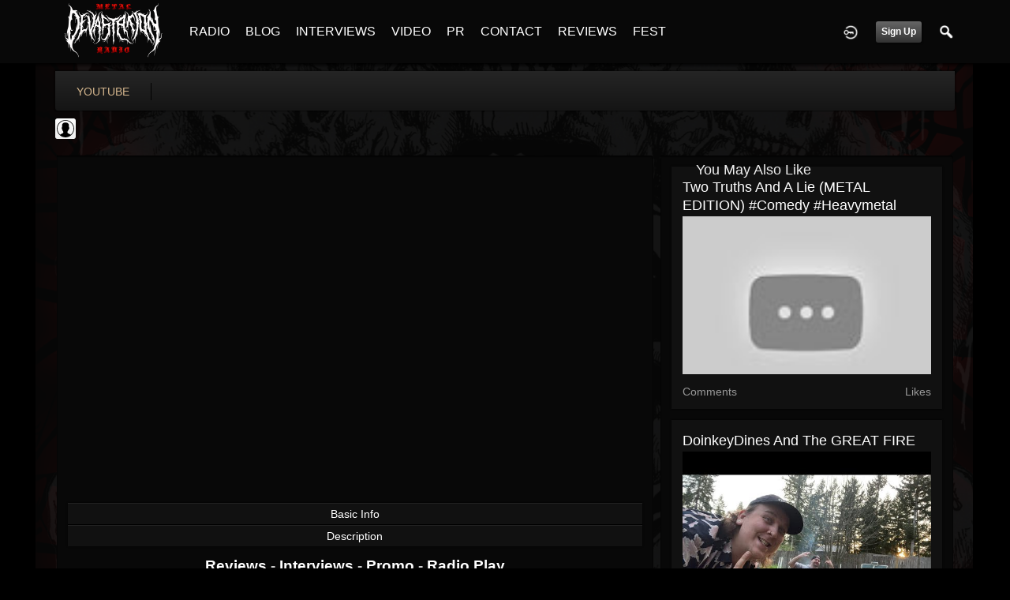

--- FILE ---
content_type: text/html; charset=utf-8
request_url: https://www.google.com/recaptcha/api2/aframe
body_size: 269
content:
<!DOCTYPE HTML><html><head><meta http-equiv="content-type" content="text/html; charset=UTF-8"></head><body><script nonce="9QyghV7riC9PUwOXPGdkVw">/** Anti-fraud and anti-abuse applications only. See google.com/recaptcha */ try{var clients={'sodar':'https://pagead2.googlesyndication.com/pagead/sodar?'};window.addEventListener("message",function(a){try{if(a.source===window.parent){var b=JSON.parse(a.data);var c=clients[b['id']];if(c){var d=document.createElement('img');d.src=c+b['params']+'&rc='+(localStorage.getItem("rc::a")?sessionStorage.getItem("rc::b"):"");window.document.body.appendChild(d);sessionStorage.setItem("rc::e",parseInt(sessionStorage.getItem("rc::e")||0)+1);localStorage.setItem("rc::h",'1766136992522');}}}catch(b){}});window.parent.postMessage("_grecaptcha_ready", "*");}catch(b){}</script></body></html>

--- FILE ---
content_type: text/css
request_url: https://metaldevastationradio.com/data/cache/xxDark_Skin_6/S4b5e510e509115315748020b33cb6b4a.css
body_size: 55159
content:
/* Metal Devastation Radio css Wed, 17 Dec 2025 06:55:49 -0500 */
.mentions-input-box {position:relative;}.mentions-input-box textarea {width:100%;display:block;overflow:hidden;position:relative;outline:0;resize:none;}.mentions-input-box .mentions-autocomplete-list {display:none;background-color:#FFFFFF !important;color:#000000;border:solid 1px #7F7F7F;position:absolute;padding:5px 5px 0 5px;left:4px;right:150px;margin-top:-1px;border-radius:3px;border-top-left-radius:0;border-top-right-radius:0;-webkit-box-shadow:0 2px 5px rgba(0,0,0,0.148438);-moz-box-shadow:0 2px 5px rgba(0,0,0,0.148438);box-shadow:0 2px 5px rgba(0,0,0,0.148438);z-index:50000;max-height:200px;overflow:scroll;}.mentions-input-box .mentions-autocomplete-list ul {margin:0;padding:0;}.mentions-input-box .mentions-autocomplete-list li {margin:0;width:auto;height:34px;line-height:34px;overflow:hidden;cursor:pointer;list-style:none;white-space:nowrap;}.mentions-input-box .mentions-autocomplete-list li:last-child {border-radius:5px;}.mentions-input-box .mentions-autocomplete-list li > img,.mentions-input-box .mentions-autocomplete-list li > div.icon {width:28px;height:28px;float:left;margin:0 5px 5px 0;}.mentions-input-box .mentions-autocomplete-list li em {font-weight:bold;}.mentions-input-box .mentions-autocomplete-list li:hover,.mentions-input-box .mentions-autocomplete-list li.active {}.mentions-input-box .mentions {position:absolute;left:1px;right:0;top:1px;bottom:0;padding:9px;color:#FFFFFF;overflow:hidden;white-space:pre-wrap;word-wrap:break-word;}.mentions-input-box .mentions > div {color:#FFFFFF;white-space:pre-wrap;width:100%;}.mentions-input-box .mentions > div > strong {font-weight:normal;background:#D8DFEA;}.mentions-input-box .mentions > div > strong > span {filter:progid:DXImageTransform.Microsoft.Alpha(opacity=0);}
#action_update {padding:5px;height:50px;width:98%;}#action_text_counter {position:relative;float:left;font-size:12px;left:146px;bottom:24px;font-style:italic;}#asi {display:none;vertical-align:middle;margin:6px 4px 0 4px;border:0;}#action_submit {margin-top:9px;}.action_warning {color:#900;}.action_exceeded {color:#E00;}.action_detail {padding:1em;}.action_item {font-size:16px;overflow:auto;}.action_item_media {vertical-align:top;padding:0 16px 0 12px;cursor:pointer;}.action_item_desc {font-size:14px;}.action_item_title {font-size:14px;font-weight:bold;}.action_item_actions {display:inline-block;color:#999;font-size:12px;text-transform:lowercase;margin-bottom:12px;}.action_item_text {font-size:15px;}.action_item_shared {width:100%;background:#F3F3F3;padding:12px 0 12px 0;margin-top:6px;}.action_item_user_img {margin:1px;float:left;}.action_item_holder {width:100%;border-bottom:1px solid #EEE;padding:12px 0;}.action_item_holder:hover {background:#EEE;}.action_item_mention {background:#EEE;padding:6px;border-radius:3px;margin-top:6px;}.action_item_link {display:inline-block;width:100%;height:100%;padding-right:10px;box-sizing:border-box;}.action_media_thumb {display:inline-block;}.action_item_content {width:100%;color:#000;}.action_item_content a:hover {text-decoration:underline;}.action_item_delete {position:absolute;top:0;right:0;display:none;padding-right:12px;}.action_item_share {display:inline-block;color:#999;font-size:12px;margin:6px 16px 0 0;}.action_item_share:hover {color:#000;}.action_item_comments {display:inline-block;font-style:italic;padding-left:3px;color:#777;font-size:12px;}.action_item_comments:hover {color:#000;}.hash_link {text-decoration:none;}.mention_item {margin:0 !important;padding:3px !important;}#timeline_text_counter {font-size:12px;font-style:italic;padding:1em;display:inline-block;}#share_modal {display:none;height:auto;width:600px;z-index:100000;}#share_modal_box {position:relative;border-radius:5px;display:block;padding:15px;}#share_modal_box .list_buttons {display:none;}#share_modal_box .action,#share_modal_box .item {max-height:400px;overflow:auto;}#share_modal_box .action_item_holder:hover {background:inherit;}#share_modal_close {position:absolute;bottom:18px;right:18px;}#share_update {height:50px;margin:0 0 5px;padding:5px;width:98%;}#share_text_counter {font-size:12px;font-style:italic;display:inline-block;}#share_networks {position:relative;float:right;font-size:14px;right:0;bottom:0;font-style:italic;}#share_networks img {margin:0 3px;}#share_submit_indicator {display:none;vertical-align:middle;margin:9px 9px 0 3px;border:0;}#share_submit {margin-top:12px;}.share_warning {color:#900 !important;}.share_exceeded {color:#E00 !important;}.share_item {font-size:16px;overflow:auto;}.share_item_media {vertical-align:top;padding:0 16px 0 12px;cursor:pointer;}.share_item_title {font-size:13px;font-weight:bold;}.share_item_actions {color:#999;font-size:12px;font-style:italic;text-transform:lowercase;}.share_item_user_img {margin:1px;float:left;}.share_item_holder {width:100%;border-bottom:1px solid #EEE;padding:12px 0 12px 0;}.share_item_holder:hover {background:#EEE;}.share_item_holder_shared {width:100%;border-bottom:1px solid #EEE;background:#F3F3F3;padding:12px 0 12px 0;}.share_item_desc {vertical-align:top;font-size:14px;}.share_item_desc a {color:#000;}.share_item_link {display:inline-block;width:100%;height:100%;cursor:pointer;}.share_media_thumb {display:inline-block;}.share_item_content {width:100%;color:#000;}.share_item_content a:hover {text-decoration:underline;}.share_item_delete {position:absolute;top:0;right:0;display:none;padding-right:12px;}.share_item_share {display:inline-block;color:#999;font-size:12px;margin:6px 16px 0 0;}.share_item_action:hover {color:#000;}.share_item_comments {display:inline-block;font-style:italic;padding-left:3px;color:#777;font-size:12px;}.share_item_comments:hover {color:#000;}#quick_action_box {position:relative;}#quick_action_tab_box {padding:0 2px 6px 2px;overflow:hidden;}.quick_action_tab {margin:4px 2px;float:left;cursor:pointer;}#quick_action_title {float:right;margin-top:22px;text-transform:capitalize;}#share_item_box {padding:1px;max-height:400px;overflow:auto;-ms-overflow-style:-ms-autohiding-scrollbar;}#shared_item_status {position:relative;padding:10px 20px;vertical-align:middle;}#shared_item_status span {display:inline-block;margin-top:6px;}#shared_item_view_button {float:right;}#action_modal .media_panel .action_info {display:none;}#action_modal .col8 .action {width:100%;}#action_modal .action_wrap,#action_modal #comment_wrap {padding:0 12px;}#action_modal.media .action_wrap {padding:12px 12px 0;}#action_modal .action_wrap > .action {margin:0;}#action_modal .item_media.action_text.clearfix .urlscan_card {font-size:12px;}#action_modal .item_media.action_text.clearfix {padding:1em;font-size:20px;}#action_modal .action {margin:0;box-shadow:none;background:none;max-width:none;}#action_modal .block {position:absolute;left:0;right:0;top:0;bottom:0;min-width:0;padding:12px 0;}#action_modal.media .item_media {box-shadow:none;}#action_modal .modal_paging {position:absolute;top:0;bottom:0;left:0;right:0;}#action_modal .action_user_image {position:relative;top:-10px;}#action_modal.media .action_user_image {top:0;}#action_modal #comment_form_section .item {box-shadow:none;margin:0;border:none;}#action_modal.media #comment_form_section .item {padding:0;}#action_modal #comment_form_section .item.error {padding:10px;}#action_modal .comment_page_section .item {margin:0;box-shadow:none;}#action_modal .modal_paging .prev {position:absolute;left:0;top:0;bottom:0;right:50%;background:url('https://metaldevastationradio.com/image/img/module/jrCore/lightbox2-prev.png') left 48% no-repeat;opacity:0;transition:opacity 1s ease 0s;height:auto;width:auto;}#action_modal .modal_paging .next {position:absolute;left:50%;top:0;bottom:0;right:0;background:url('https://metaldevastationradio.com/image/img/module/jrCore/lightbox2-next.png') right 48% no-repeat;opacity:0;transition:opacity 1s ease 0s;height:auto;width:auto;}#action_modal #gallery_box .close {position:absolute;right:15px;top:15px;width:30px;height:30px;background:url('https://metaldevastationradio.com/image/img/module/jrCore/lightbox2-close.png') 0 0 no-repeat;z-index:20;cursor:pointer;}#action_modal .modal_paging .next:hover,#action_modal .modal_paging .prev:hover {opacity:1;}#action_modal #gallery_box {position:absolute;top:0;left:0;right:0;bottom:0;}#action_modal #comment_box {position:absolute;top:0;left:0;right:0;bottom:0;height:100vh;transition:top 1s ease 0s;z-index:21;}#action_modal #comment_box.closed {top:100vh;display:block;}#action_modal #comment_box .comment_page_section {}#action_modal .comment_close {right:10px;top:10px;position:absolute;z-index:20}#action_modal #gallery_box .title {position:absolute;left:0;right:0;bottom:0;background:rgba(0,0,0,0.5);box-shadow:none !important;}#action_modal .title {box-shadow:none !important;font-size:14px;font-weight:normal;}#action_modal #gallery_box .title a {color:white;}#action_modal .comment_page_section .col2 {width:10%;}#action_modal .comment_page_section .col10 {width:90%;}#action_modal.media .comment_page_section .col2 {width:16.66%;}#action_modal.media .comment_page_section .col10 {width:83.34%;}#action_modal.media .comment_page_section {font-size:13px;}#action_modal.media {height:526px;width:100%;max-width:1000px;}#action_modal.media .block {padding:12px;}#action_modal .item_media {padding:0;}#action_modal {height:100vh;width:600px;background:white;position:relative;}#action_modal .comment_page_section {width:auto;display:block;max-height:none;background:none;}#action_modal #comment_wrap {}#action_modal #comment_form_holder {position:absolute;bottom:0;left:0;right:0;padding:0 12px;}#action_modal .media_panel {width:66%;float:left;}#action_modal .comment_panel {width:34%;position:absolute;top:12px;bottom:1em;right:0;}@media handheld,only screen and (max-width:767px) {#action_modal {overflow:auto;position:absolute;left:0;right:0;top:0;bottom:0;padding:0;margin:0;width:auto;}#action_modal .comment_page_section .col2 {float:left;width:16.66%;}#action_modal .comment_page_section .col10 {float:left;width:83.34%;}#action_modal #comment_form_section > .item {margin:0;}#action_modal .modal_paging .next,.modal_paging .prev {opacity:1;}#action_modal.media {height:100vh;width:auto;max-width:100%;}#action_modal #comment_box {background:white;}#action_modal.media .block {padding:0;}}#action_modal .action_info {min-height:60px;padding:0;}#action_modal #scroller {overflow:auto;height:calc(100vh - 146px);width:100%;}#action_modal #scroller::-webkit-scrollbar {display:none;}#action_modal #scroller {scrollbar-width:none; /* Firefox 64 */}#action_modal.media #scroller {height:calc(100% - 121px);}
#al-user-dashboard .page_table_header {font-size:10px !important;padding:3px 5px;}#al-user-dashboard .page_table_cell {padding:3px 5px;}#al-new-tag {width:500px;height:auto;background:#FFF;padding:10px;border-radius:5px;}.al-header-info {font-size:12px;}.al-section-header {padding:5px;font-weight:bold;font-size:16px;margin-top:10px;}.al-user-os {display:block;font-size:7px;line-height:10px;color:#AAA;}#al-user-info {width:650px;height:auto;border-radius:5px;border:2px solid #000;box-shadow:0 0 15px #000;}#al-user-info-table .page_table_cell h2 {display:inline-block;margin-bottom:8px;}#al-user-info-table .page_table_cell span {display:inline-block;width:70px;text-align:right;margin:2px 6px 0 0;font-size:12px !important;font-weight:bold !important;}#al-graph-modal {width:750px;height:400px;border:2px solid #000;box-shadow:0 0 15px #000;}.al-bignum div {font-size:36px !important;line-height:36px !important;}.simplemodal-data .page_content {margin:0;}
.jraudio_detail {width:65%;padding:10px;margin:0 0 12px 3px;font-size:14px;}.jraudio_detail_left {width:10%;}.jraudio_detail_right {width:90%;text-align:left;}.jraudio_title {width:100px;display:inline-block;text-align:right;}.jraudio_detail_player {display:table;width:100%;}.jraudio_detail_player_left {display:table-cell;width:70%;padding:5px;padding-right:18px;vertical-align:top;}.jraudio_detail_player_right {display:table-cell;width:30%;padding:5px;vertical-align:top;}.jraudio_list_detail {float:left;margin-left:18px;}@media handheld,only screen and (max-width:767px) {.jraudio_detail_player {display:inline;}.jraudio_detail_player_left {display:inline;width:100%;}.jraudio_detail_player_right {display:inline;width:100%;}.jraudio_detail_player_right img {margin-top:12px;width:90%;}.jraudio_list_detail {margin-left:0;margin-top:12px;}}
.birthday_share_modal {display:none;height:auto;width:600px;z-index:100000;}.birthday_share_modal_box {position:relative;border-radius:5px;display:block;padding:15px;}.birthday_share_modal_close {position:absolute;bottom:18px;right:18px;}.birthday_share {text-decoration:underline;}.birthday_update {height:50px;margin:0 0 5px;padding:5px;width:98%;}.birthday_share_indicator {display:none;vertical-align:middle;margin:9px 9px 0 3px;border:0;}.birthday_share {cursor:pointer;}#birthday_text_counter {font-size:12px;font-style:italic;display:inline-block;margin:3px 0 8px 3px;}
a.anchor {display:block;position:relative;top:-100px;visibility:hidden;}.float-right {float:right;}.blog_border {border-top:1px solid #DDD;padding-top:5px;}.stat_entry_container {padding:10px;}
.form_captcha {margin-left:4px;}
html {height:100%;}body {position:relative;}#jrchat-room {background:#CCCCCC;height:100%;position:fixed;right:0;top:0;box-sizing:border-box;z-index:100000;overflow-x:hidden;}#jrchat-tabs {background:#EEEEEE;position:fixed;bottom:70px;display:table;box-sizing:border-box;z-index:100000;border-top-left-radius:5px;border-bottom-left-radius:5px;}#jrchat-hidden-tabs {display:none;}.jrchat-tab {cursor:pointer;}.jrchat-tab-inset {margin:5px;}#jrchat-box {position:relative;width:100%;height:100%;overflow-x:hidden;-ms-overflow-style:none;}#jrchat-chat {width:100%;background:#CCCCCC;position:absolute;top:0;right:0;bottom:0;z-index:100000;box-sizing:border-box;border-left:1px solid #EEEEEE;overflow-x:hidden;}#jrchat-title {background:#FFFFFF;position:absolute;top:0;right:0;width:100%;z-index:110000;padding:6px 8px 8px 8px;box-sizing:border-box;box-shadow:0 1px 3px 3px #999999;}#jrchat-title img {border-radius:3px;}#jrchat-title .sprite_icon {padding:0;margin:0;}#jrchat-new-bubble {background:#D9FFB3;color:#000000;font-size:10px;line-height:18px;position:absolute;bottom:-2px;left:-2px;width:18px;height:18px;border:1px solid #7F7F7F;border-radius:9px;text-align:center;}#jrchat-available-rooms {position:absolute;top:58px;right:30px;width:250px;z-index:110000;overflow:scroll;}#jrchat-no-room-notice {width:80%;margin:20px auto;padding:20px;background:#F9F9F9;font-size:15px;text-align:center;border-radius:5px;}#jrchat-select-room {display:inline-block;vertical-align:top;margin-bottom:3px;}#jrchat-room-box {background:#F9F9F9;padding:5px;border-radius:5px;overflow-y:scroll;overflow-x:hidden;}.jrchat-room-opt {position:relative;background:#EEEEEE;display:block;padding:6px 10px;font-size:16px;margin:5px;border-radius:4px;}.jrchat-room-dl {position:absolute;top:3px;right:5px;}#jrchat-upload-images {position:absolute;top:8px;right:8px;}#pm_chat_file .upload_button {padding:0 !important;margin:0 !important;border:0 !important;}#jrchat_smiley_button {right:48px;}.jrChat_upload_button {padding:0 !important;margin:0 !important;cursor:pointer;}#chi {position:absolute;bottom:9px;right:15px;}#jrchat-upload-images .qq-upload-list {display:none !important;}.jrchat-config {background:#D9FFB3;color:#000000;font-size:11px;line-height:18px;position:absolute;bottom:-2px;left:22px;width:18px;height:18px;border:1px solid #A3BF86;border-radius:9px;text-align:center;}.jrchat-bubble {background:#D9FFB3;color:#000000;font-size:11px;line-height:18px;position:absolute;bottom:-2px;left:-2px;width:18px;height:18px;border:1px solid #7F7F7F;border-radius:9px;text-align:center;}#jrchat-load-next-page {height:0;}#jrchat-room-search {width:100%;box-sizing:border-box;}#jrchat-room-search div {width:100%;box-sizing:border-box;padding-top:8px;}#jrchat-search-input {display:inline;vertical-align:middle;padding:3px 4px;width:68%;margin:0;}#jrchat-search-reset {position:absolute;right:0;display:inline;vertical-align:middle;width:60px;margin:0;}#jrchat-room-browser {background:#FFFFFF;padding:0 3px;border-radius:5px;position:fixed;top:63px;right:10px;width:250px;height:300px;display:none;overflow-y:scroll;overflow-x:hidden;z-index:110000;}#jrchat-messages {position:absolute;right:0;bottom:70px;width:100%;padding:10px 6px;box-sizing:border-box;overflow-y:scroll;overflow-x:hidden;}#jrchat-new-message {background:#FFFFFF;position:absolute;right:0;bottom:0;width:100%;height:70px;padding:10px 8px;box-sizing:border-box;z-index:100;}#jrchat-new-message-input {font-family:inherit;width:60%;position:absolute;top:9px;left:6px;right:36px;height:52px;box-sizing:border-box;resize:none;font-size:13px;}#jrchat-page-limit {margin:6px 0;padding:8px;border-radius:8px;font-size:13px;color:#000000;text-align:center;}#jrchat-empty-chat {padding:24px;background:#FFCC00;overflow:hidden;border-radius:5px;font-size:16px;text-align:center;}.jrchat-msg {position:relative;margin:6px 0;padding:0;border-radius:8px;font-size:13px;}.jrchat-msg-from {padding:9px 12px;background:#FFF2BF;margin-left:26px;overflow:hidden;}.jrchat-msg-from .urlscan_card {padding:0;border:0;}.jrchat-msg-to {background:#F9F9F9;margin-right:26px;overflow:hidden;}.jrchat-msg-added {padding:6px;background:#CCFF99;margin:0 32px;overflow:hidden;}.jrchat-msg-removed {padding:6px;background:#FFCC00;margin:0 32px;overflow:hidden;}.jrchat-msg-img {display:table-cell;width:2%;padding:5px 0 5px 5px;vertical-align:top;}.jrchat-msg-img img {width:40px;height:40px;border-radius:5px;}.jrchat-msg-msg {position:relative;display:table-cell;vertical-align:middle;padding:9px 12px 18px 12px;word-break:break-word;width:98%;}.jrchat-msg-byline {position:absolute;right:5px;bottom:0;display:block;font-size:8px;color:#AAAAAA;}.jrchat-controls {position:absolute;top:4px;right:5px;cursor:pointer;}.jrchat-controls .sprite_icon {padding:0;margin:0;}.jrchat-table {display:table;width:100%;}.jrchat-table-row {display:table-row;width:100%;}.jrchat-table-cell {display:table-cell;}#jrchat-user-settings {background:#FFFFFF;padding:0 3px;border-radius:5px;position:fixed;top:63px;right:10px;width:260px;height:300px;display:none;overflow-y:scroll;overflow-x:hidden;}#jrChat_user_config .element_left {width:40% !important;}#jrChat_user_config .element_right {width:60% !important;}#jrchat-user-control {background:#FFFFFF;padding:0 3px;border-radius:5px;position:fixed;top:63px;right:10px;width:260px;height:300px;display:none;overflow-y:scroll;overflow-x:hidden;}.jrchat-overlay {opacity:0.3;}.jrchat-room-title {font-size:16px;}#jrchat-new-chat-title {width:85%;}#jrchat-new-chat-type {font-size:12px;}#jrchat-user-search {margin-top:12px;background:#FFFFFF;width:100%;box-sizing:border-box;padding:10px;border-radius:5px;}#jrchat-user-search-text {width:80%;box-sizing:border-box;}#jrchat-mobile-send{float:right;}.jrchat-code-box {display:block;margin:5px 0 3px 0;font-family:"Roboto Mono",monospace;background:#FFFFFF;padding:6px;font-size:11px;overflow:scroll;border-radius:5px;word-break:break-all;}.jrchat-code-box code {margin:0;padding:0;}.jrchat-typing-img {vertical-align:middle;height:11px;margin:10px 0 0 3px;}@-webkit-keyframes ellipsis_animated-toggle {from {opacity:1;}to {opacity:0;}}@-moz-keyframes ellipsis_animated-toggle {from {opacity:1;}to {opacity:0;}}@-ms-keyframes ellipsis_animated-toggle {from {opacity:1;}to {opacity:0;}}@-o-keyframes ellipsis_animated-toggle {from {opacity:1;}to {opacity:0;}}@keyframes ellipsis_animated-toggle {from {opacity:1;}to {opacity:0;}}.ellipsis_animated-inner span {transform:translateZ(0);font-size:24px;line-height:14px;letter-spacing:2px;-webkit-animation-name:ellipsis_animated-toggle;-moz-animation-name:ellipsis_animated-toggle;-ms-animation-name:ellipsis_animated-toggle;-o-animation-name:ellipsis_animated-toggle;animation-name:ellipsis_animated-toggle;-webkit-animation-duration:800ms;-moz-animation-duration:800ms;-ms-animation-duration:800ms;-o-animation-duration:800ms;animation-duration:800ms;-webkit-animation-iteration-count:infinite;-moz-animation-iteration-count:infinite;-ms-animation-iteration-count:infinite;-o-animation-iteration-count:infinite;animation-iteration-count:infinite;-webkit-animation-timing-function:cubic-bezier(.02,.85,.69,1);-moz-animation-timing-function:cubic-bezier(.02,.85,.69,1);-ms-animation-timing-function:cubic-bezier(.02,.85,.69,1);-o-animation-timing-function:cubic-bezier(.02,.85,.69,1);animation-timing-function:cubic-bezier(.02,.85,.69,1);}.ellipsis_animated-inner span:nth-child(1) {-webkit-animation-delay:-800ms;-moz-animation-delay:-800ms;-ms-animation-delay:-800ms;-o-animation-delay:-800ms;animation-delay:-800ms;}.ellipsis_animated-inner span:nth-child(2) {-webkit-animation-delay:-700ms;-moz-animation-delay:-700ms;-ms-animation-delay:-700ms;-o-animation-delay:-700ms;animation-delay:-700ms;}.ellipsis_animated-inner span:nth-child(3) {-webkit-animation-delay:-600ms;-moz-animation-delay:-600ms;-ms-animation-delay:-600ms;-o-animation-delay:-600ms;animation-delay:-600ms;}
.comment-level-0 {margin-left:0;}.comment-level-1 {margin-left:25px !important;}.comment-level-2 {margin-left:50px !important;}.comment-level-3 {margin-left:75px !important;}.comment-level-4 {margin-left:100px !important;}.comment-level-5 {margin-left:125px !important;}.comment-level-6 {margin-left:150px !important;}.comment-level-7 {margin-left:175px !important;}.comment-level-last {margin-left:200px !important;}.comment-reply {display:inline-block;margin-top:6px;font-size:11px;text-transform:uppercase;}.jrcomment_upload_attachment {margin-top:-32px;text-align:right;width:100%;}.jrcomment_upload_attachment li.qq-upload-success {text-align:left;}.jrcomment_upload_attachment .qq-uploader {float:right;}#comment_form_holder .form_editor_holder {width:100%;}#comment_text {box-sizing:border-box;height:72px;width:100%;}
.qq-uploader {position:relative;}.qq-upload-holder {display:inline-block;}.qq-upload-button {display:inline-block;text-align:center;line-height:15px;background:#880000;border-bottom:1px solid #DDDDDD;padding-bottom:4px;margin-top:-2px !important;color:#FFFFFF;white-space:nowrap;}.qq-upload-button-hover {background:#CC0000;}.qq-upload-button-focus {outline:1px dotted #000000;}.qq-upload-drop-area,.qq-upload-extra-drop-area {position:absolute;top:0;left:0;width:100%;height:100%;min-height:30px;z-index:2;background:#FF9797;text-align:center;}.qq-upload-drop-area span {display:block;position:absolute;top:50%;width:100%;margin-top:-8px;font-size:16px;}.qq-upload-extra-drop-area {position:relative;margin-top:50px;font-size:16px;padding-top:30px;height:20px;min-height:40px;}.qq-upload-drop-area-active {background:#FF7171;}.qq-upload-list {margin:0;padding:0;list-style:none;}.qq-upload-list li {width:100%;margin:6px 2px;padding:9px;line-height:15px;font-size:13px;background-color:#EEEEEE;color:#000000;-webkit-border-radius:4px;-moz-border-radius:4px;border-radius:4px;}.qq-upload-file,.qq-upload-spinner,.qq-upload-size,.qq-upload-cancel,.qq-upload-failed-text,.qq-upload-finished {margin-right:12px;}.qq-upload-file {}.qq-upload-spinner {display:inline-block;float:right;box-sizing:border-box;border-width:2px;border-style:solid;border-color:hsla(359,0%,0%,0.2);border-top-color:#000000;border-bottom-color:#000000;border-radius:50%;width:15px;height:15px;margin:0 auto;animation:spin 0.8s linear infinite;-webkit-animation:spin 0.8s linear infinite;vertical-align:text-bottom;}.qq-upload-finished {display:none;width:15px;height:15px;vertical-align:text-bottom;}.qq-upload-size,.qq-upload-cancel {font-size:12px;font-weight:normal;}.qq-upload-failed-text {display:none;}.qq-upload-failed-icon {display:none;width:15px;height:15px;vertical-align:text-bottom;}.qq-upload-fail .qq-upload-failed-text {display:inline;}.qq-upload-list li.qq-upload-success {margin:6px 2px;background-color:#CCFF99;color:#000000;-webkit-border-radius:4px;-moz-border-radius:4px;border-radius:4px;}.qq-upload-list li.qq-upload-fail {margin:6px 2px;background-color:#FFCC00;color:#000000;-webkit-border-radius:4px;-moz-border-radius:4px;border-radius:4px;}.qq-upload-delete {display:none;float:right;}@media handheld,only screen and (max-width:767px) {.qq-upload-holder {margin-left:6px;}}
.sweet-overlay {background-color:black;background-color:rgba(0,0,0,0.8);position:fixed;left:0;right:0;top:0;bottom:0;display:none;z-index:10000;}.sweet-alert {background-color:white;width:438px;padding:10px 20px 20px 20px;text-align:center;position:fixed;left:50%;top:40%;margin-left:-236px;margin-top:-200px;overflow:hidden;display:none;z-index:99999;}@media all and (max-width:540px) {.sweet-alert {width:auto;margin-left:0;margin-right:0;left:15px !important;right:15px;}}.sweet-alert h2 {color:#000000;font-size:24px;text-align:center;font-weight:bold;text-transform:capitalize;position:relative;margin:25px 0 10px 0;padding:0;line-height:40px;display:block;}.sweet-alert p {color:#444444;font-size:16px;font-weight:300;position:relative;text-align:inherit;float:none;margin:0;padding:0;line-height:normal;}.sweet-alert fieldset {border:none;position:relative;}.sweet-alert .sa-error-container {background-color:#F1F1F1;margin-left:-17px;margin-right:-17px;overflow:hidden;padding:0 10px;max-height:0;}.sweet-alert .sa-error-container.show {padding:10px 0;max-height:100px;webkit-transition:padding 0.2s,max-height 0.2s;transition:padding 0.25s,max-height 0.25s;}.sweet-alert .sa-error-container .icon {display:inline-block;width:24px;height:24px;border-radius:50%;background-color:#FF9933;color:white;line-height:24px;text-align:center;margin-right:3px;}.sweet-alert .sa-error-container p {display:inline-block;}.sweet-alert .sa-input-error {position:absolute;top:29px;right:26px;width:20px;height:20px;opacity:0;}.sweet-alert .sa-input-error::before,.sweet-alert .sa-input-error::after {content:"";width:20px;height:6px;background-color:#FF9933;border-radius:3px;position:absolute;top:50%;margin-top:-4px;left:50%;margin-left:-9px;}.sweet-alert .sa-input-error::before {}.sweet-alert .sa-input-error::after {}.sweet-alert .sa-input-error.show {opacity:1;}.sweet-alert input {width:100%;box-sizing:border-box;border-radius:3px;border:1px solid #D7D7D7;height:43px;margin-top:10px;margin-bottom:17px;font-size:16px;box-shadow:inset 0 1px 1px rgba(0,0,0,0.06);padding:0 12px;display:none;-webkit-transition:all 0.3s;transition:all 0.3s;}.sweet-alert input:focus {outline:none;}.sweet-alert input:focus::-moz-placeholder {transition:opacity 0.3s 0.03s ease;opacity:0.5;}.sweet-alert input:focus:-ms-input-placeholder {transition:opacity 0.3s 0.03s ease;opacity:0.5;}.sweet-alert input:focus::-webkit-input-placeholder {transition:opacity 0.3s 0.03s ease;opacity:0.5;}.sweet-alert input::-moz-placeholder {color:#BDBDBD;}.sweet-alert input::-ms-clear {display:none;}.sweet-alert input:-ms-input-placeholder {color:#BDBDBD;}.sweet-alert input::-webkit-input-placeholder {color:#BDBDBD;}.sweet-alert.show-input input {display:block;}.sweet-alert .sa-confirm-button-container {display:inline-block;position:relative;}.sweet-alert .la-ball-fall {position:absolute;left:50%;top:50%;margin-left:-27px;margin-top:4px;opacity:0;visibility:hidden;}.sweet-alert button {margin:0 10px;}.sweet-alert[data-has-confirm-button=false][data-has-cancel-button=false] {padding-bottom:40px;}.sweet-alert .sa-icon {width:80px;height:80px;border:4px solid gray;-webkit-border-radius:40px;border-radius:50%;margin:20px auto;padding:0;position:relative;box-sizing:content-box;text-shadow:0 0 3px #000000;}.sweet-alert .sa-icon.sa-error {border-color:#FF9933;}.sweet-alert .sa-icon.sa-error .sa-x-mark {position:relative;display:block;}.sweet-alert .sa-icon.sa-error .sa-line {position:absolute;height:5px;width:47px;background-color:#FF9933;display:block;top:37px;border-radius:2px;}.sweet-alert .sa-icon.sa-error .sa-line.sa-left {left:17px;}.sweet-alert .sa-icon.sa-error .sa-line.sa-right {right:16px;}.sweet-alert .sa-icon.sa-warning {border-color:#FFCC00;}.sweet-alert .sa-icon.sa-warning .sa-body {position:absolute;width:5px;height:47px;left:50%;top:10px;-webkit-border-radius:2px;border-radius:2px;margin-left:-2px;background-color:#FFCC00;}.sweet-alert .sa-icon.sa-warning .sa-dot {position:absolute;width:7px;height:7px;-webkit-border-radius:50%;border-radius:50%;margin-left:-3px;left:50%;bottom:10px;background-color:#FFCC00;}.sweet-alert .sa-icon.sa-info {border-color:#C9DAE1;}.sweet-alert .sa-icon.sa-info::before {content:"";position:absolute;width:5px;height:29px;left:50%;bottom:17px;border-radius:2px;margin-left:-2px;background-color:#C9DAE1;}.sweet-alert .sa-icon.sa-info::after {content:"";position:absolute;width:7px;height:7px;border-radius:50%;margin-left:-3px;top:19px;background-color:#C9DAE1;left:50%;}.sweet-alert .sa-icon.sa-success {border-color:#A5DC86;}.sweet-alert .sa-icon.sa-success::before,.sweet-alert .sa-icon.sa-success::after {content:'';-webkit-border-radius:40px;border-radius:50%;position:absolute;width:60px;height:120px;background:white;}.sweet-alert .sa-icon.sa-success::before {-webkit-border-radius:120px 0 0 120px;border-radius:120px 0 0 120px;top:-7px;left:-33px;}.sweet-alert .sa-icon.sa-success::after {-webkit-border-radius:0 120px 120px 0;border-radius:0 120px 120px 0;top:-11px;left:30px;}.sweet-alert .sa-icon.sa-success .sa-placeholder {width:80px;height:80px;border:4px solid rgba(165,220,134,0.2);-webkit-border-radius:40px;border-radius:50%;box-sizing:content-box;position:absolute;left:-4px;top:-4px;z-index:2;}.sweet-alert .sa-icon.sa-success .sa-fix {width:5px;height:90px;background-color:white;position:absolute;left:28px;top:8px;z-index:1;}.sweet-alert .sa-icon.sa-success .sa-line {height:5px;background-color:#A5DC86;display:block;border-radius:2px;position:absolute;z-index:2;}.sweet-alert .sa-icon.sa-success .sa-line.sa-tip {width:25px;left:14px;top:46px;}.sweet-alert .sa-icon.sa-success .sa-line.sa-long {width:47px;right:8px;top:38px;}.sweet-alert .sa-icon.sa-custom {background-size:contain;border-radius:0;border:none;background-position:center center;background-repeat:no-repeat;}
#jquery-live-search {background:#FFFFFF;padding:5px 10px;max-height:400px;overflow:auto;position:absolute;z-index:200000;border:1px solid #A9A9A9;border-width:0 1px 1px 1px;-webkit-box-shadow:5px 5px 5px rgba(0,0,0,0.3);-moz-box-shadow:5px 5px 5px rgba(0,0,0,0.3);box-shadow:5px 5px 5px rgba(0,0,0,0.3);}#jquery-live-search a {color:#000000;}
body:after {display:none;}.lightboxOverlay {position:absolute;top:0;left:0;z-index:999999;background-color:black;filter:progid:DXImageTransform.Microsoft.Alpha(Opacity=80);opacity:0.8;display:none;}.lightbox {position:absolute;left:0;width:100%;z-index:1000000;text-align:center;line-height:0;font-weight:normal;}.lightbox .lb-image {display:block;height:auto;max-width:inherit;-webkit-border-radius:3px;-moz-border-radius:3px;-ms-border-radius:3px;-o-border-radius:3px;border-radius:3px;}.lightbox a img {border:none;}.lb-outerContainer {position:relative;background-color:#111;*zoom:1;width:250px;height:250px;margin:0 auto;border-radius:5px 5px 0 0;}.lb-outerContainer:after {content:"";display:table;clear:both;}.lb-container {padding:4px;}.lb-loader {position:absolute;top:43%;left:0;height:25%;width:100%;text-align:center;line-height:0;}.lb-cancel {display:block;width:32px;height:32px;margin:0 auto;}.lb-nav {position:absolute;top:0;left:0;height:100%;width:100%;pointer-events:none;}.lb-container > .nav {left:0;}.lb-nav a {outline:none;}.lb-prev,.lb-next {font-size:24px;font-weight:bold;color:#CCC;height:100%;cursor:pointer;display:block;vertical-align:middle;line-height:50px;text-shadow:0 1px 1px #000;pointer-events:all;}.lb-nav a.lb-prev {width:20%;left:0;float:left;padding-left:15px;text-align:left;opacity:0;}.lb-nav a.lb-prev div {position:absolute;top:45%;left:15px;}.lb-nav a.lb-prev:hover {opacity:1;text-decoration:none;color:#FFF;}.lb-nav a.lb-next {width:33%;right:0;float:right;text-align:right;padding-right:15px;opacity:0;}.lb-nav a.lb-next div {position:absolute;top:45%;right:15px;}.lb-nav a.lb-next:hover {opacity:1;text-decoration:none;color:#FFF;}.lb-dataContainer {background:#111;margin:0 auto;padding-top:5px;*zoom:1;width:100%;border-radius:0 0 5px 5px;}.lb-dataContainer:after {content:"";display:table;clear:both;}.lb-data {padding:0 4px;color:#CCC;}.lb-data .lb-details {padding:0 0 8px 5px;width:85%;float:left;text-align:left;line-height:1.1em;}.lb-data .lb-caption {font-size:13px;font-weight:bold;line-height:1em;}.lb-data .lb-number {display:block;clear:left;font-size:12px;color:#999;}.lb-data .lb-close {font-size:24px;color:#CCC;float:right;line-height:20px;text-shadow:0 1px 1px #000;margin-right:5px;padding-bottom:8px;}.lb-data .lb-close:hover {cursor:pointer;color:#FFF;}body.lb-disable-scrolling {overflow:hidden;}

/* modules/jrCore/contrib/select2/css/select2.min.css */


.select2-container{box-sizing:border-box;display:inline-block;margin:0;position:relative;vertical-align:middle}.select2-container .select2-selection--single{box-sizing:border-box;cursor:pointer;display:block;height:28px;user-select:none;-webkit-user-select:none}.select2-container .select2-selection--single .select2-selection__rendered{display:block;padding-left:8px;padding-right:20px;overflow:hidden;text-overflow:ellipsis;white-space:nowrap}.select2-container .select2-selection--single .select2-selection__clear{position:relative}.select2-container[dir="rtl"] .select2-selection--single .select2-selection__rendered{padding-right:8px;padding-left:20px}.select2-container .select2-selection--multiple{box-sizing:border-box;cursor:pointer;display:block;min-height:32px;user-select:none;-webkit-user-select:none}.select2-container .select2-selection--multiple .select2-selection__rendered{display:inline-block;overflow:hidden;padding-left:8px;text-overflow:ellipsis;white-space:nowrap}.select2-container .select2-search--inline{float:left}.select2-container .select2-search--inline .select2-search__field{box-sizing:border-box;border:none;font-size:100%;margin-top:5px;padding:0}.select2-container .select2-search--inline .select2-search__field::-webkit-search-cancel-button{-webkit-appearance:none}.select2-dropdown{background-color:white;border:1px solid #aaa;border-radius:4px;box-sizing:border-box;display:block;position:absolute;left:-100000px;width:100%;z-index:1051}.select2-results{display:block}.select2-results__options{list-style:none;margin:0;padding:0}.select2-results__option{padding:6px;user-select:none;-webkit-user-select:none}.select2-results__option[aria-selected]{cursor:pointer}.select2-container--open .select2-dropdown{left:0}.select2-container--open .select2-dropdown--above{border-bottom:none;border-bottom-left-radius:0;border-bottom-right-radius:0}.select2-container--open .select2-dropdown--below{border-top:none;border-top-left-radius:0;border-top-right-radius:0}.select2-search--dropdown{display:block;padding:4px}.select2-search--dropdown .select2-search__field{padding:4px;width:100%;box-sizing:border-box}.select2-search--dropdown .select2-search__field::-webkit-search-cancel-button{-webkit-appearance:none}.select2-search--dropdown.select2-search--hide{display:none}.select2-close-mask{border:0;margin:0;padding:0;display:block;position:fixed;left:0;top:0;min-height:100%;min-width:100%;height:auto;width:auto;opacity:0;z-index:99;background-color:#fff;filter:alpha(opacity=0)}.select2-hidden-accessible{border:0 !important;clip:rect(0 0 0 0) !important;-webkit-clip-path:inset(50%) !important;clip-path:inset(50%) !important;height:1px !important;overflow:hidden !important;padding:0 !important;position:absolute !important;width:1px !important;white-space:nowrap !important}.select2-container--default .select2-selection--single{background-color:#fff;border:1px solid #aaa;border-radius:4px}.select2-container--default .select2-selection--single .select2-selection__rendered{color:#444;line-height:28px}.select2-container--default .select2-selection--single .select2-selection__clear{cursor:pointer;float:right;font-weight:bold}.select2-container--default .select2-selection--single .select2-selection__placeholder{color:#999}.select2-container--default .select2-selection--single .select2-selection__arrow{height:26px;position:absolute;top:1px;right:1px;width:20px}.select2-container--default .select2-selection--single .select2-selection__arrow b{border-color:#888 transparent transparent transparent;border-style:solid;border-width:5px 4px 0 4px;height:0;left:50%;margin-left:-4px;margin-top:-2px;position:absolute;top:50%;width:0}.select2-container--default[dir="rtl"] .select2-selection--single .select2-selection__clear{float:left}.select2-container--default[dir="rtl"] .select2-selection--single .select2-selection__arrow{left:1px;right:auto}.select2-container--default.select2-container--disabled .select2-selection--single{background-color:#eee;cursor:default}.select2-container--default.select2-container--disabled .select2-selection--single .select2-selection__clear{display:none}.select2-container--default.select2-container--open .select2-selection--single .select2-selection__arrow b{border-color:transparent transparent #888 transparent;border-width:0 4px 5px 4px}.select2-container--default .select2-selection--multiple{background-color:white;border:1px solid #aaa;border-radius:4px;cursor:text}.select2-container--default .select2-selection--multiple .select2-selection__rendered{box-sizing:border-box;list-style:none;margin:0;padding:0 5px;width:100%}.select2-container--default .select2-selection--multiple .select2-selection__rendered li{list-style:none}.select2-container--default .select2-selection--multiple .select2-selection__clear{cursor:pointer;float:right;font-weight:bold;margin-top:5px;margin-right:10px;padding:1px}.select2-container--default .select2-selection--multiple .select2-selection__choice{background-color:#e4e4e4;border:1px solid #aaa;border-radius:4px;cursor:default;float:left;margin-right:5px;margin-top:5px;padding:0 5px}.select2-container--default .select2-selection--multiple .select2-selection__choice__remove{color:#999;cursor:pointer;display:inline-block;font-weight:bold;margin-right:2px}.select2-container--default .select2-selection--multiple .select2-selection__choice__remove:hover{color:#333}.select2-container--default[dir="rtl"] .select2-selection--multiple .select2-selection__choice,.select2-container--default[dir="rtl"] .select2-selection--multiple .select2-search--inline{float:right}.select2-container--default[dir="rtl"] .select2-selection--multiple .select2-selection__choice{margin-left:5px;margin-right:auto}.select2-container--default[dir="rtl"] .select2-selection--multiple .select2-selection__choice__remove{margin-left:2px;margin-right:auto}.select2-container--default.select2-container--focus .select2-selection--multiple{border:solid black 1px;outline:0}.select2-container--default.select2-container--disabled .select2-selection--multiple{background-color:#eee;cursor:default}.select2-container--default.select2-container--disabled .select2-selection__choice__remove{display:none}.select2-container--default.select2-container--open.select2-container--above .select2-selection--single,.select2-container--default.select2-container--open.select2-container--above .select2-selection--multiple{border-top-left-radius:0;border-top-right-radius:0}.select2-container--default.select2-container--open.select2-container--below .select2-selection--single,.select2-container--default.select2-container--open.select2-container--below .select2-selection--multiple{border-bottom-left-radius:0;border-bottom-right-radius:0}.select2-container--default .select2-search--dropdown .select2-search__field{border:1px solid #aaa}.select2-container--default .select2-search--inline .select2-search__field{background:transparent;border:none;outline:0;box-shadow:none;-webkit-appearance:textfield}.select2-container--default .select2-results>.select2-results__options{max-height:200px;overflow-y:auto}.select2-container--default .select2-results__option[role=group]{padding:0}.select2-container--default .select2-results__option[aria-disabled=true]{color:#999}.select2-container--default .select2-results__option[aria-selected=true]{background-color:#ddd}.select2-container--default .select2-results__option .select2-results__option{padding-left:1em}.select2-container--default .select2-results__option .select2-results__option .select2-results__group{padding-left:0}.select2-container--default .select2-results__option .select2-results__option .select2-results__option{margin-left:-1em;padding-left:2em}.select2-container--default .select2-results__option .select2-results__option .select2-results__option .select2-results__option{margin-left:-2em;padding-left:3em}.select2-container--default .select2-results__option .select2-results__option .select2-results__option .select2-results__option .select2-results__option{margin-left:-3em;padding-left:4em}.select2-container--default .select2-results__option .select2-results__option .select2-results__option .select2-results__option .select2-results__option .select2-results__option{margin-left:-4em;padding-left:5em}.select2-container--default .select2-results__option .select2-results__option .select2-results__option .select2-results__option .select2-results__option .select2-results__option .select2-results__option{margin-left:-5em;padding-left:6em}.select2-container--default .select2-results__option--highlighted[aria-selected]{background-color:#5897fb;color:white}.select2-container--default .select2-results__group{cursor:default;display:block;padding:6px}.select2-container--classic .select2-selection--single{background-color:#f7f7f7;border:1px solid #aaa;border-radius:4px;outline:0;background-image:-webkit-linear-gradient(top,#fff 50%,#eee 100%);background-image:-o-linear-gradient(top,#fff 50%,#eee 100%);background-image:linear-gradient(to bottom,#fff 50%,#eee 100%);background-repeat:repeat-x;filter:progid:DXImageTransform.Microsoft.gradient(startColorstr='#FFFFFFFF',endColorstr='#FFEEEEEE',GradientType=0)}.select2-container--classic .select2-selection--single:focus{border:1px solid #5897fb}.select2-container--classic .select2-selection--single .select2-selection__rendered{color:#444;line-height:28px}.select2-container--classic .select2-selection--single .select2-selection__clear{cursor:pointer;float:right;font-weight:bold;margin-right:10px}.select2-container--classic .select2-selection--single .select2-selection__placeholder{color:#999}.select2-container--classic .select2-selection--single .select2-selection__arrow{background-color:#ddd;border:none;border-left:1px solid #aaa;border-top-right-radius:4px;border-bottom-right-radius:4px;height:26px;position:absolute;top:1px;right:1px;width:20px;background-image:-webkit-linear-gradient(top,#eee 50%,#ccc 100%);background-image:-o-linear-gradient(top,#eee 50%,#ccc 100%);background-image:linear-gradient(to bottom,#eee 50%,#ccc 100%);background-repeat:repeat-x;filter:progid:DXImageTransform.Microsoft.gradient(startColorstr='#FFEEEEEE',endColorstr='#FFCCCCCC',GradientType=0)}.select2-container--classic .select2-selection--single .select2-selection__arrow b{border-color:#888 transparent transparent transparent;border-style:solid;border-width:5px 4px 0 4px;height:0;left:50%;margin-left:-4px;margin-top:-2px;position:absolute;top:50%;width:0}.select2-container--classic[dir="rtl"] .select2-selection--single .select2-selection__clear{float:left}.select2-container--classic[dir="rtl"] .select2-selection--single .select2-selection__arrow{border:none;border-right:1px solid #aaa;border-radius:0;border-top-left-radius:4px;border-bottom-left-radius:4px;left:1px;right:auto}.select2-container--classic.select2-container--open .select2-selection--single{border:1px solid #5897fb}.select2-container--classic.select2-container--open .select2-selection--single .select2-selection__arrow{background:transparent;border:none}.select2-container--classic.select2-container--open .select2-selection--single .select2-selection__arrow b{border-color:transparent transparent #888 transparent;border-width:0 4px 5px 4px}.select2-container--classic.select2-container--open.select2-container--above .select2-selection--single{border-top:none;border-top-left-radius:0;border-top-right-radius:0;background-image:-webkit-linear-gradient(top,#fff 0%,#eee 50%);background-image:-o-linear-gradient(top,#fff 0%,#eee 50%);background-image:linear-gradient(to bottom,#fff 0%,#eee 50%);background-repeat:repeat-x;filter:progid:DXImageTransform.Microsoft.gradient(startColorstr='#FFFFFFFF',endColorstr='#FFEEEEEE',GradientType=0)}.select2-container--classic.select2-container--open.select2-container--below .select2-selection--single{border-bottom:none;border-bottom-left-radius:0;border-bottom-right-radius:0;background-image:-webkit-linear-gradient(top,#eee 50%,#fff 100%);background-image:-o-linear-gradient(top,#eee 50%,#fff 100%);background-image:linear-gradient(to bottom,#eee 50%,#fff 100%);background-repeat:repeat-x;filter:progid:DXImageTransform.Microsoft.gradient(startColorstr='#FFEEEEEE',endColorstr='#FFFFFFFF',GradientType=0)}.select2-container--classic .select2-selection--multiple{background-color:white;border:1px solid #aaa;border-radius:4px;cursor:text;outline:0}.select2-container--classic .select2-selection--multiple:focus{border:1px solid #5897fb}.select2-container--classic .select2-selection--multiple .select2-selection__rendered{list-style:none;margin:0;padding:0 5px}.select2-container--classic .select2-selection--multiple .select2-selection__clear{display:none}.select2-container--classic .select2-selection--multiple .select2-selection__choice{background-color:#e4e4e4;border:1px solid #aaa;border-radius:4px;cursor:default;float:left;margin-right:5px;margin-top:5px;padding:0 5px}.select2-container--classic .select2-selection--multiple .select2-selection__choice__remove{color:#888;cursor:pointer;display:inline-block;font-weight:bold;margin-right:2px}.select2-container--classic .select2-selection--multiple .select2-selection__choice__remove:hover{color:#555}.select2-container--classic[dir="rtl"] .select2-selection--multiple .select2-selection__choice{float:right;margin-left:5px;margin-right:auto}.select2-container--classic[dir="rtl"] .select2-selection--multiple .select2-selection__choice__remove{margin-left:2px;margin-right:auto}.select2-container--classic.select2-container--open .select2-selection--multiple{border:1px solid #5897fb}.select2-container--classic.select2-container--open.select2-container--above .select2-selection--multiple{border-top:none;border-top-left-radius:0;border-top-right-radius:0}.select2-container--classic.select2-container--open.select2-container--below .select2-selection--multiple{border-bottom:none;border-bottom-left-radius:0;border-bottom-right-radius:0}.select2-container--classic .select2-search--dropdown .select2-search__field{border:1px solid #aaa;outline:0}.select2-container--classic .select2-search--inline .select2-search__field{outline:0;box-shadow:none}.select2-container--classic .select2-dropdown{background-color:#fff;border:1px solid transparent}.select2-container--classic .select2-dropdown--above{border-bottom:none}.select2-container--classic .select2-dropdown--below{border-top:none}.select2-container--classic .select2-results>.select2-results__options{max-height:200px;overflow-y:auto}.select2-container--classic .select2-results__option[role=group]{padding:0}.select2-container--classic .select2-results__option[aria-disabled=true]{color:grey}.select2-container--classic .select2-results__option--highlighted[aria-selected]{background-color:#3875d7;color:#fff}.select2-container--classic .select2-results__group{cursor:default;display:block;padding:6px}.select2-container--classic.select2-container--open .select2-dropdown{border-color:#5897fb}

* {-webkit-font-smoothing:subpixel-antialiased;}#simplemodal-overlay {background-color:#000;cursor:wait;}#modal_window {display:none;overflow:auto;}#modal_updates {color:#000;font-size:12px;font-family:monospace;padding:8px 16px; overflow:auto;}#modal_indicator {display:none;float:right;position:relative;top:60px;right:20px;}.search_area_left {padding-bottom:12px !important;}.search_area_right {padding-bottom:12px !important;}.live_search_text {resize:none !important;}.jrcore_file_detail {position:relative;width:76.5%;padding:6px 10px !important;margin:8px 0 12px 2px !important;font-size:12px !important;font-variant:normal !important;text-transform:none !important;border-radius:3px;}.jrcore_file_detail_left {width:2%;vertical-align:middle;}.jrcore_file_detail_right {width:98%;text-align:left;}.jrcore_file_title {width:60px;display:inline-block;text-align:right;text-transform:lowercase;font-variant:small-caps;}.at_link a {color:#009;text-decoration:none;}.at_link a:hover {text-decoration:underline;}.accordion {margin:0;padding-top:10px;}.accordion a {color:#000;text-decoration:none;}.accordion a:hover {color:#000;text-decoration:none;}dt {padding:12px;font-weight:bold;cursor:pointer;}dt a {color:#000;}dd {padding:3px 0;margin:0;font-size:12px;}#item-holder {margin-right:9px;}#item-list {width:100%;display:table;margin:9px 0 9px 9px;padding:6px;}.item-row {width:100%;display:table-row;cursor:pointer;height:42px;background:#DDD;}.item-row-active {background:#FFF;}.item-row:hover {background:#FFF;}.item-icon {display:table-cell;padding:3px;}.item-entry {width:100%;display:table-cell;padding:6px;font-size:14px;color:#000;vertical-align:middle;}.item-enabled {display:table-cell;padding-right:6px;}.item-disabled {display:table-cell;color:#000;background:#FC0;font-size:11px;padding:6px;border:1px solid #AAA;border-radius:4px;}.item-active {display:table-cell;background:#CF9;font-size:11px;padding:6px;border:1px solid #AAA;border-radius:4px;}#item-work {background:#DDD;max-width:100%;}#error_log {font-family:Monaco,"Lucida Console",monospace;width:100%;padding:6px;font-size:10px;overflow:auto;}#debug_log {font-family:Monaco,"Lucida Console",monospace;width:100%;padding:6px;font-size:10px;overflow:auto;white-space:pre;}.ds_browser_item {max-height:250px;overflow:scroll;}.ds_browser_key {width:425px;display:inline-block;text-align:right;background:#EEE;padding:1px 3px;border-radius:2px;margin-bottom:2px;font-size:12px;font-weight:bold;}.ds_browser_value {text-align:left;padding-left:3px;word-break:break-all;}#ds_browser_new_key {width:120px;}.form_editor_holder {text-transform:none;width:95%;z-index:25000;height:100%;padding:0;margin:0;}.form_editor_holder > div {min-height:170px;}.form_editor_full_width {width:100%;margin-top:8px;margin-bottom:8px;}.page_custom {max-width:1024px;box-sizing:border-box;}.form_template {text-transform:none;box-sizing:border-box;}.form_template_editor {text-transform:none;height:600px;}.php_Notice {}.php_Warning {color:#F90;}.php_Fatal,.php_Parse {color:#F00;}.log-inf {text-align:left;word-break:break-all;}.log-dbg {text-align:left;word-break:break-all;color:#666 !important;}.log-min {background:#FF9;text-align:left;word-break:break-all;}.log-maj {background:#F93;text-align:left;word-break:break-all;}.log-cri {background:#F63;text-align:left;word-break:break-all;}.style-box {width:80%;margin-bottom:6px;padding:6px;border-left-width:2px;border-left-style:solid;border-left-color:#DDD;font-size:12px;float:left;}.style-box-hilight {border-left-color:#FC0;}.style-reset {position:absolute;top:6px;right:32px;}.style-input {width:175px;}.style-select {width:185px !important;}.style-color {width:24px;height:16px;margin:0 6px;border:1px solid #DDD;cursor:pointer;}.style-label {display:inline-block;width:120px;text-align:right;margin:6px;padding:0;}.CodeMirror {background:#FFF;padding:6px;font-size:12px;border:solid 1px #CCC;overflow:auto;}.fullscreen {display:block;position:absolute;top:0;left:0;width:100%;height:100%;z-index:9999;margin:0;padding:0;border:0;opacity:1;}#jqp {background:#FAFAFA;width:360px;padding:6px 2px 2px 6px;border:solid 1px #7F7F7F;border-radius:2px;box-shadow:5px 5px 5px rgba(0,0,0,0.3);z-index:10000;}#jqp h2 {margin:0 0 5px 0;font-size:14px;}#jqp ul {margin:0;padding:0;list-style-type:none;}#jqp ul:after {content:".";display:block;height:0;visibility:hidden;clear:both;}#jqp ul li {float:left;margin:0 5px 5px 0;}#jqp ul li a {display:block;width:13px;height:13px;text-decoration:none;text-indent:-100000px;outline:0;border:solid 1px #7F7F7F;}#jqp ul li a:hover {border-color:#000;}.sortable li li {list-style:disc;}.item_sortable {margin:auto;padding:0;list-style:none outside none;-webkit-touch-callout:none;-webkit-user-select:none;-moz-user-select:none;-ms-user-select:none;user-select:none;}.item_sortable li {border:1px solid #BBB;list-style:none;cursor:move;padding:5px 12px 5px 12px;margin:5px;height:20px;font-size:14px;overflow:hidden;}li.sortable-placeholder {border:2px dashed #CCC;background:none;padding:5px 12px 5px 12px;margin:5px;height:18px;}#diff_result {font-family:Monaco,"Lucida Console",monospace;width:100%;font-size:11px;overflow:auto;margin:6px 0 18px 0;}#diff_table {width:100%;background-color:#EEE !important;border-collapse:collapse;border-spacing:1px;white-space:pre-line;border-width:1px;border-style:solid;border-color:#DDD;}#diff_table td {background:#FFF;padding:3px 5px;color:#000;border-bottom:1px solid #F6F6F6;}.diff_head {width:50%;text-align:center;font-weight:bold;font-size:12px;padding:6px;}.diff_foot {background-color:#EEE;text-align:center;padding:12px !important;}.diff_lno {width:3%;padding-right:6px !important;font-weight:bold;text-align:right;}.diff_none {background:#FFF;}.diff_chg {background:#FC0 !important;}.diff_new {background:#CF9 !important;}.diff_old {background:#CF9 !important;}.file_attachment_box {width:100%;display:block;margin-top:20px;font-size:13px;box-sizing:border-box;}.file_attachment {position:relative;margin-bottom:4px;}.file_attachment_image {display:inline;}.file_attachment_text {display:inline;margin-left:6px;}.fixed-width {font-family:monospace;white-space:pre-wrap;font-size:11px;}.widget-template-code {font-size:12px;padding:8px 20px 10px 20px;}.word-break {word-break:break-all;}.nocursor {cursor:unset !important;}.form_textarea_expand {display:none;position:absolute;bottom:12px;margin-left:3px;}.form_date_birthday_month {width:120px !important;}.form_date_birthday_day {width:60px !important;}.form_date_birthday_year {width:60px !important;margin-left:9px;padding:4px 4px 3px 4px;}.form_daterange,.form_date,.form_date_time {min-width:286px;}.form_mobile_label {font-size:13px;text-transform:capitalize;margin-left:6px;}.sublabel {display:block;}.page-table-jumper-page {width:65px !important;}.page-table-jumper-perpage {width:65px !important;}.acp-default-img {padding:1px;margin:1px;border:1px solid #DDD;}.acp-custom-img {padding:1px;margin:1px;border:1px solid #DDD;}.module_icon {background-color:#F3F3F3;border:1px solid #DDD;display:block;border-radius:5px;padding:2px;margin:2px;box-shadow:inset 0 0 3px #DDD;}.module_icon img {margin:0 auto;vertical-align:middle;transform:scale(0.9);}#info_box .item strong {display:inline-block;width:100px;text-align:right;margin-right:8px;padding:2px 0;text-transform:capitalize;}.rejected_reason_delete {padding:0;}.nowrap {white-space:nowrap;}.no-text-transform {text-transform:none !important;}.form_icon_button {display:inline-block;vertical-align:middle;text-align:center;margin:0;padding:0;cursor:pointer;}.form_button_icon {font-weight:normal;font-style:normal;font-size:20px;letter-spacing:normal;text-transform:none;display:inline-block;white-space:nowrap;word-wrap:normal;direction:ltr;-webkit-font-feature-settings:'liga';-webkit-font-smoothing:antialiased;}.form_button_menu {position:relative;display:inline-block;vertical-align:middle;white-space:nowrap;}.form_button_menu_button {float:left;}.form_button_menu ul {position:absolute;display:none;top:35px;left:0;z-index:32;border:1px solid #D9D9D9;background-color:#FFF;margin:0;padding:0;}.form_button_submenu {margin:0;padding:5px 10px;font-size:16px;cursor:pointer;list-style:none;}.form_button_submenu:hover {background-color:#FC0;}.form_button_menu_ul li {list-style:none;}.sprite_icon_disabled {cursor:not-allowed !important;opacity:0.3;}.sprite_icon_disabled:hover {background:inherit !important;}.option_img {display:inline-block;vertical-align:middle;border-radius:50%;box-shadow:inset 0 0 2px #999;}.fail {background-color:#FF7400;}.select2 {margin:0 4px;}.select2-select-width {width:76.3% !important;}.select2-select-and-text-width {width:33% !important;}.select2-selection--single {background:#FFF url([data-uri]) no-repeat 99.5% 50%;height:30px !important;border-color:#CCC !important;border-radius:2px !important;}.select2-selection__rendered {font-size:15px !important;color:#000 !important;padding-left:5px !important;line-height:30px !important;}.select2-selection__arrow {top:2px !important;}.select2-dropdown {border-color:#CCC !important;border-radius:2px !important;}.select2-selection__arrow b {display:none;}.core-log-iframe {box-sizing:border-box;border:0;width:100%;height:270px;}.form_date_repeat {width:100%;}.form_select_and_text_tag {display:inline-block;min-width:72px;text-align:right;}.form_select_narrow {width:120px !important;}.svg_icon {display:table;box-sizing:border-box;}.svg_icon_disabled svg {opacity:0.2;}input::placeholder,select::placeholder,textarea::placeholder {color:#CCC;}#jr-ds-item-count {position:absolute;bottom:12px;right:12px;padding:10px;text-align:center;font-size:13px;}#jr-ds-item-count span {font-weight:bold;}.form_select_area_search {width:auto !important;}.page_tab {user-select:none;}
#bbcode_help_button {text-align:center;margin-top:-33px;}#bbcode_help_button input {float:right;position:relative;margin:0 6px 0 3px;}#bbcode_help {width:800px;height:600px;}@media handheld,only screen and (max-width:767px) {#bbcode_help {width:auto;}}.bbcode_help_section {width:75%;background:#FFF;border-radius:3px;margin-top:12px;}.bbcode_left {background:#F6F6F6;width:50%;text-align:right;padding:6px;}.bbcode_right {width:50%;padding:6px;}.bbcode_quote {width:100%;padding:12px;background-color:#EEE;font-size:14px;font-style:italic;box-sizing:border-box;word-break:break-all;}.bbcode_quote_user {font-size:16px;font-weight:bold;}.bbcode_code {background-color:#EEE;width:100%;}.hljs {max-height:400px;font-family:Monaco,"Courier New",Courier,monospace;display:block;overflow:auto;padding:10px;color:black;-webkit-text-size-adjust:none;font-size:11px;margin:6px 0;border-radius:3px;white-space:pre-wrap;word-break:break-all;}.hljs-comment {color:#006A00;}.hljs-keyword,.hljs-literal,.nginx .hljs-title {color:#AA0D91;}.method,.hljs-list .hljs-title,.hljs-tag .hljs-title,.setting .hljs-value,.hljs-winutils,.tex .hljs-command,.http .hljs-title,.hljs-request,.hljs-status,.hljs-name {color:#008;}.hljs-envvar,.tex .hljs-special {color:#660;}.hljs-string {color:#C41A16;}.hljs-tag .hljs-value,.hljs-cdata,.hljs-filter .hljs-argument,.hljs-attr_selector,.apache .hljs-cbracket,.hljs-date,.hljs-regexp {color:#080;}.hljs-sub .hljs-identifier,.hljs-pi,.hljs-tag,.hljs-tag .hljs-keyword,.hljs-decorator,.ini .hljs-title,.hljs-shebang,.hljs-prompt,.hljs-hexcolor,.hljs-rule .hljs-value,.hljs-symbol,.hljs-symbol .hljs-string,.hljs-number,.css .hljs-function,.hljs-function .hljs-title,.coffeescript .hljs-attribute {color:#1C00CF;}.hljs-class .hljs-title,.smalltalk .hljs-class,.hljs-type,.hljs-typename,.hljs-tag .hljs-attribute,.hljs-doctype,.hljs-class .hljs-id,.hljs-built_in,.setting,.hljs-params,.clojure .hljs-attribute {color:#5C2699;}.hljs-variable {color:#3F6E74;}.css .hljs-tag,.hljs-rule .hljs-property,.hljs-pseudo,.hljs-subst {color:#000;}.css .hljs-class,.css .hljs-id {color:#9B703F;}.hljs-value .hljs-important {color:#F70;font-weight:bold;}.hljs-rule .hljs-keyword {color:#C5AF75;}.hljs-annotation,.apache .hljs-sqbracket,.nginx .hljs-built_in {color:#9B859D;}.hljs-preprocessor,.hljs-preprocessor *,.hljs-pragma {color:#643820;}.tex .hljs-formula {background-color:#EEE;font-style:italic;}.diff .hljs-header,.hljs-chunk {color:#808080;font-weight:bold;}.diff .hljs-change {background-color:#BCCFF9;}.hljs-addition {background-color:#BAEEBA;}.hljs-deletion {background-color:#FFC8BD;}.hljs-comment .hljs-doctag {font-weight:bold;}.method .hljs-id {color:#000;}
#form-editor-body {height:100%;}.mce-fullscreen {z-index:10000 !important;}#mce-modal-block.mce-in {background:#000;opacity:0.8 !important;}
.bigtable {background:#FFF !important;}.bigtable th {position:relative;}.bignum {background:#333;text-align:center;font-size:42px !important;line-height:42px;padding:12px !important;height:64px;-moz-box-shadow:inset 0 0 8px #000;-webkit-box-shadow:inset 0 0 8px #000;box-shadow:inset 0 0 8px #000;cursor:pointer;}.bignum1,.bignum1 a {color:#FC0 !important;}.bignum2,.bignum2 a {color:#F93 !important;}.bignum3,.bignum3 a {color:#6C6 !important;}.bignum4,.bignum4 a {color:#09F !important;}.bignum5,.bignum5 a {color:#3CC !important;}.bignum span {display:block;font-size:11px !important;line-height:13px;padding:0;margin:8px 0 0 0;}.bignum_stat_cell {position:relative;}.bignum_stat {position:absolute;top:0;right:0;}.bigsystem {text-align:left;}.bigsystem-inf {color:#FFF !important;}.bigsystem-min {background-color:#FC0 !important;color:#000 !important;}.bigsystem-maj {background-color:#F90 !important;color:#000 !important;}.bigsystem-cri {background-color:#F60 !important;color:#000 !important;}.page_table_fullscreen {height:100vh;width:100vw;}.page_table_fullscreen .bignum span {margin-top:30px;font-size:15px !important;}.page_table_fullscreen .page_table_header {height:4vh;font-size:24px;}.page_table_fullscreen .bignum_stat a {display:none;}.bigtable_r1.page_table_fullscreen .bignum {height:92vh;font-size:112px !important;}.bigtable_r2.page_table_fullscreen .bignum {height:42vh;font-size:96px !important;}.bigtable_r3.page_table_fullscreen .bignum {height:24vh;font-size:82px !important;}.bigtable_r4.page_table_fullscreen .bignum {height:17vh;font-size:72px !important;}.bigtable_r5.page_table_fullscreen .bignum {height:12vh;font-size:56px !important;}
@media handheld,only screen and (max-width:767px) {.bignum {font-size:28px !important;}.page_table_mobile_container {box-sizing:border-box;max-width:100vw;}.page_table_cell_mobile_left {width:20%;text-align:right !important;}.page_table_cell_mobile_left input {display:none;}.page_table_cell_mobile_right {width:80%;text-align:left !important;}.page_table_cell_mobile_right input[type="button"] {box-sizing:border-box;width:98%;}.page_banner_right input,.page_banner_right select {float:right;clear:both;margin:10px;}.form_daterange,.form_date,.form_date_time {min-width:unset;}.form_editor_holder {overflow:unset !important;}.lb-nav a.lb-next,.lb-nav a.lb-prev {opacity:1 !important;}}
.jremailcourse .page_table_row.highlight,.jremailcourse .page_table_row_alt.highlight {background-color:#1D9B1D;}
.mce-floatpanel {z-index:500000 !important;}
.attendee {vertical-align:middle;}.nonattendee {vertical-align:middle;}
#jrEvent_calendar .php-calendar a:hover {opacity:.7;filter:Alpha(Opacity=70);}#jrEvent_calendar .ecal-container {min-width:50%;}#jrEvent_calendar table.ecal-main {width:100%;background-color:#FFF;table-layout:fixed;}#jrEvent_calendar div.ecal-main {padding:0;}#jrEvent_calendar .ecal-main div {padding-left:.5em;padding-right:.5em;}#jrEvent_calendar .ecal-event-header {padding:.5em;}#jrEvent_calendar col.ecal-week {width:3%;}#jrEvent_calendar col.ecal-day {width:14%;}#jrEvent_calendar .ecal-calendar td,#jrEvent_calendar .ecal-calendar th {border-collapse:collapse;vertical-align:text-top;}#jrEvent_calendar .ecal-calendar th {background:url("https://metaldevastationradio.com/image/img/module/jrEvent/bg_date.png") repeat-x scroll 50% 50% #CCC;border:1px solid #AAA;color:#222;font-weight:bold;}#jrEvent_calendar .ecal-calendar td {padding:0;text-align:left;height:100px;}#jrEvent_calendar .ecal-calendar li {margin:4px;}#jrEvent_calendar .ecal-main ul {list-style-type:none;padding:0;}#jrEvent_calendar .ecal-calendar li a {font-weight:normal !important;display:block;padding:2px;text-decoration:none;}#jrEvent_calendar .ecal-date {padding:5px 3px;background:url("https://metaldevastationradio.com/image/img/module/jrEvent/bg_day.png") repeat-x scroll 50% 50% #E6E6E6;border:1px solid #D3D3D3;color:#555;font-weight:normal;}#jrEvent_calendar .ecal-today {background-image:url("https://metaldevastationradio.com/image/img/module/jrEvent/bg_today.png") !important;background-repeat:repeat-x;background-position:50% 50%;background-color:#FBF9EE;border:1px solid #FCEFA1;color:#363636;}#jrEvent_calendar .ecal-shadow {opacity:.5;filter:Alpha(Opacity=5);}#jrEvent_calendar .ecal-event-list li a {display:block;padding:2px;text-decoration:none;border-radius:3px;background:url("https://metaldevastationradio.com/image/img/module/jrEvent/bg_event_item.png") repeat-x scroll 50% 50% #E6E6E6;border:1px solid #D3D3D3;color:#555;font-weight:normal;font-family:Verdana,Arial,sans-serif;font-size:1.1em;overflow:hidden;}#jrEvent_calendar .ecal-even-row {background:#FFF;background-image:none;}#jrEvent_calendar .ecal-today .center {font-size:0.9em;font-weight:bold;}
#jrEvent_small_calendar .php-calendar a:hover {opacity:.7;filter:Alpha(Opacity=70);}#jrEvent_small_calendar .ecal-container {min-width:50%;}#jrEvent_small_calendar table.ecal-main {width:100%;background-color:#FFF;}#jrEvent_small_calendar div.ecal-main {padding:0;}#jrEvent_small_calendar .ecal-main div {padding-left:.5em;padding-right:.5em;}#jrEvent_small_calendar .ecal-event-header {padding:.5em;}#jrEvent_small_calendar col.ecal-week {width:3%;}#jrEvent_small_calendar col.ecal-day {width:14%;}#jrEvent_small_calendar .ecal-calendar td,#jrEvent_small_calendar .ecal-calendar th {text-align:center;border-collapse:collapse;vertical-align:text-top;}#jrEvent_small_calendar .ecal-calendar th {background:url("https://metaldevastationradio.com/image/img/module/jrEvent/bg_date.png") repeat-x scroll 50% 50% #CCC;border:1px solid #AAA;color:#222;font-weight:bold;}#jrEvent_small_calendar .ecal-calendar td {padding:0;text-align:center;}#jrEvent_small_calendar .ecal-calendar li {margin:4px;}#jrEvent_small_calendar .ecal-main ul {list-style-type:none;padding:0;}#jrEvent_small_calendar .ecal-calendar li a {font-weight:normal !important;display:block;padding:2px;text-decoration:none;}#jrEvent_small_calendar .ecal-date {padding:5px 3px;background:url("https://metaldevastationradio.com/image/img/module/jrEvent/bg_day.png") repeat-x scroll 50% 50% #E6E6E6;border:1px solid #D3D3D3;color:#555;font-weight:normal;}#jrEvent_small_calendar .has_events {background-image:none;background-color:#CEFCB1;border:1px solid #B1FC9F;color:#363636;}#jrEvent_small_calendar .ecal-today {background:url("https://metaldevastationradio.com/image/img/module/jrEvent/bg_today.png") repeat-x scroll 50% 50% #FBF9EE;border:1px solid #FCEFA1;color:#363636;}#jrEvent_small_calendar .ecal-shadow {opacity:.5;filter:Alpha(Opacity=5);}#jrEvent_small_calendar .has_events a {display:block;font-weight:bold;}
.follow_button {color:#484848;text-decoration:none;text-transform:capitalize;font-weight:bold;font-size:14px;height:32px;padding:0 12px;margin:0 2px;border-radius:5px;vertical-align:middle;border:solid 1px #7F7F7F;}.follow {cursor:pointer;background:#FD0;filter:progid:DXImageTransform.Microsoft.gradient(startColorstr='#ddffaa',endColorstr='#bbee88'); /* for IE */background:-webkit-gradient(linear,left top,left bottom,from(#DFA),to(#BE8)); /* for webkit browsers */background:-moz-linear-gradient(top,#DFA,#BE8); /* for firefox 3.6+ */}.following {cursor:pointer;background:#CF9;filter:progid:DXImageTransform.Microsoft.gradient(startColorstr='#ddffaa',endColorstr='#bbee88'); /* for IE */background:-webkit-gradient(linear,left top,left bottom,from(#DFA),to(#BE8)); /* for webkit browsers */background:-moz-linear-gradient(top,#DFA,#BE8); /* for firefox 3.6+ */}.follow_pending {background:#ADF;color:#000;filter:progid:DXImageTransform.Microsoft.gradient(startColorstr='#bbeeff',endColorstr='#99ccee'); /* for IE */background:-webkit-gradient(linear,left top,left bottom,from(#BEF),to(#9CE)); /* for webkit browsers */background:-moz-linear-gradient(top,#BEF,#9CE); /* for firefox 3.6+ */}#follow_indicator {display:none;}.follower_action {position:absolute;bottom:28px;left:10px;}.follower_status {position:absolute;bottom:28px;right:10px;}
#forum_success {background-color:#CF9;color:#000;padding:6px;padding-left:12px;border-radius:5px;border:1px solid #CCC;margin:12px;}#forum_notice {background-color:#FC0;color:#000;padding:6px;padding-left:12px;border-radius:5px;border:1px solid #CCC;margin-bottom:6px;}.forum_post_image {display:table-cell;width:10%;padding:6px;vertical-align:top;text-align:center;word-wrap:break-word;}.forum_post_text {display:table-cell;width:90%;padding:6px 12px;vertical-align:top;overflow:auto;}.forum_post_count {background:#FFF;text-align:right;float:right;font-size:14px;border-radius:4px;padding:6px 6px 6px 9px;margin-right:6px;}.forum_post_count_new {background-color:#FFF2BF;border-color:#FC0;}.forum_post_pinned {border-style:dotted;border-width:2px;}.forum_new_post_form {font-size:16px;}.forum_actions {position:absolute;top:12px;right:12px;display:none;}.forum_locked {margin:12px 0;background-color:#FC0;border:1px solid #CCC;border-radius:4px;padding:12px}.forum_post_attachment {margin:20px 0;background-color:#CF9;border:1px solid #CCC;border-radius:4px;padding:6px}.forum_follow_box {position:inherit;width:300px;text-align:center;background-color:#EEE;border:1px solid #999;border-radius:5px;padding:12px;z-index:100;overflow:visible;box-shadow:0 0 3px #000;}.forum_signature {display:inline-block;color:#999;margin-bottom:6px;}.forum_signature a {color:#999;}.forum_signature .bbcode_url {color:#999 !important;}#forum_solution_box {position:inherit;width:340px;text-align:left;background-color:#EEE;border:1px solid #999;border-radius:5px;padding:12px;display:none;z-index:100;overflow:visible;box-shadow:3px 3px 3px 3px #CCC;}.section_solution {background-color:#FFF;width:300px;border-radius:5px;display:inline-block;padding:2px 6px;margin:2px 0;font-size:18px;line-height:18px;font-weight:bold;cursor:pointer;}.section_solution_detail {border-radius:5px;padding:0 6px;margin-bottom:6px;}.section_solution_list {border-radius:3px;display:inline-block;padding:2px 6px;font-size:12px;line-height:12px;}.forum_upload_button {position:absolute;right:100px;top:0;padding:6px 0 0 0;line-height:27px;}.forum_upload_button input {font-size:16px !important;}.jrforum_upload_attachment {margin-top:-32px;text-align:right;width:94%;}.jrforum_upload_attachment li.qq-upload-success {text-align:left;}.jrforum_upload_attachment .qq-uploader {float:right;}.small_follow_container span {margin-top:-3px;}
.jr_gallery_row a {text-decoration:none;}.jr_gallery_row a:hover {text-decoration:none;}.img-profile {position:relative;}.gallery_actions {position:absolute;top:10px;right:12px;display:none;}.gallery_img {width:100%;margin:0;padding:0;}.gallery_rating {max-width:80px;padding-top:4px;margin:0 auto;}.gallery_lightbox {float:left;padding-top:12px;}.gallery_lightbox a {text-decoration:none;}.gallery_lightbox a:hover {text-decoration:none;}.gallery_view_all {float:right;padding-top:12px;}.gallery_view_all a {text-decoration:none;}.gallery_view_all a:hover {text-decoration:none;}#gallery_slider_box {padding:12px 0 0 0;padding-left:16px;}#gallery_slider {}.gallery_slider_prev {float:left;margin-right:8px;padding-top:14px;}.gallery_slider_next {float:left;margin-left:4px;padding-top:14px;}.gallery_slider_img {float:left;margin-right:4px;}.gallery_slider_img img {border:1px solid #DDDDDD;}.gallery_slider_img img:hover {border:1px solid #FFCC00 !important;}.jrgallery_update_div {display:inline-block;vertical-align:top;padding:12px;margin:6px 12px 6px 3px;border:1px solid #EEEEEE;text-align:center;}.jrgallery_update_div:hover {background-color:#EEEEEE;}.jrgallery_update_image {margin:1px 1px 6px 1px;}.jrgallery_update_button {font-size:10px;width:60px;margin:2px;}.jrgallery_update_button:hover {cursor:pointer;}@media handheld,only screen and (max-width:767px) {.jr_gallery_row {width:90%;}}.jrgallery_image_grid {float:left;display:inline-block;text-align:center;width:24%;margin:6px 0;}#gallery-edit-image {max-width:300px;}#gallery-save-image {display:none;width:75%;padding:12px;margin-bottom:12px;color:#000000;border-radius:3px;}.gallery_image_info {text-align:left;font-size:0.8em;}.gallery_search_found {background-color:#FFDD00;}.gallery_no_title {opacity:0.5;}.gallery_filename {opacity:0.8;}#gallery_title_modal {width:440px;box-sizing:border-box;position:relative;}.gallery_update_title,.gallery_filename {display:inline-block;max-width:120px;overflow:hidden;white-space:nowrap;}.jrgallery_scroll_box{max-height:500px;overflow:scroll}.gallery_pending_image {float:left;margin-right:6px;vertical-align:middle;}
#geo-zip-modal {background:#FFF;color:#000;width:250px;height:auto;padding:20px;border-radius:5px;text-align:center;}#zip-code-input {width:30%;}#zip-code-radius {width:25%;}
.graph-legend {margin:-20px 20px 20px 52px;}.graph-legend .legendColorBox {width:1%;}.graph-legend .legendColorBox > div {border-width:0 !important;padding:0;}.graph-legend .legendLabel {width:99%;text-align:left;padding-left:8px;}#graph-modal-container .page_content {padding:10px;}#graph-modal-container .form_submit_section {border-bottom:0 !important;}.graph-xyval {display:inline-block;margin-right:6px;}.graph-selector {display:inline-block;width:100px !important;}
.image_delete {position:absolute;top:3px;right:3px;}.image_delete_mobile_label {font-size:13px;text-transform:capitalize;margin-left:5px;}.image_delete a {text-decoration:none;}.image_update_display {display:inline-block;position:relative;margin:3px 0;}.form_image_right_container {display:block;}
#cp-display-area {overflow-x:hidden;overflow-y:scroll;}
.market_status_section {height:18px;display:inline-block;vertical-align:middle;background:#EEE;border-radius:3px;margin:6px 0 0 0;text-align:center;color:#000;}.market_status_section_stable {background:#CF9;}.market_status_section_beta {background:#FD0;}.market_status_section_text {text-transform:uppercase;position:relative;left:2px;padding:0 16px;color:#000;font-size:12px;}.changelog {width:100%;font-size:12px;white-space:pre-wrap;word-wrap:break-word;}.market_jumper {width:250px !important;}.market-description {font-size:12px;}.market-version {height:14px !important;padding:2px 5px 0 5px;font-size:10px;margin-bottom:6px;white-space:nowrap;}.market-requires {font-size:11px;}.changelog_div {background-color:#FFF;font-family:monospace;white-space:pre-wrap}
#jrnewsletter-recipients {width:73.3%;margin-left:4px;padding:5px 10px;border-radius:3px;}#jrnewsletter-recipients #r_count {display:inline-block;margin:6px 0 0 5px;font-size:18px;vertical-align:middle;}#jrnewsletter-recipients #r_indicator_holder {display:inline-block;vertical-align:middle;margin-top:6px;}#jrnewsletter-recipients input {float:right;vertical-align:middle;}#jrnewsletter-filter-recipients {width:450px;height:500px;overflow:auto;padding:10px;}#filter_view {display:none;}
#oneall_timeline_networks {display:inline-block;width:100%;text-align:right;padding:0 12px 12px 0;font-size:13px;box-sizing:border-box;text-transform:capitalize;}#oneall_timeline_networks img {vertical-align:middle;margin:0 3px;}
.jrpage_body {font-size:16px;}.jrpage_body p {padding:3px 12px;}.page_actions {position:absolute;top:12px;right:12px;display:none;}
.paypal_buy_now_section {display:inline-block;background-color:#EEEEEE;padding:1px;}.paypal_buy_now_section a:hover {text-decoration:none !important;}.paypal_buy_now_price {position:relative;top:2px;left:2px;padding:0 2px 0 10px;padding-top:4px;color:#000000;font-size:1.2em;}
#cart-modal {width:100%;max-width:700px;height:auto;}#cart-holder {width:100%;max-width:680px;height:auto;display:inline-block;background:#DDD;padding:10px;border-radius:5px;z-index:1000;overflow:auto;}#cart-holder .page_table {margin-bottom:0;}.cart-section {display:inline-block;background:#EEE;border-radius:3px;box-shadow:inset 0 0 2px rgba(0,0,0,.5);}.cart-qty {text-align:center;width:25px;padding:0;margin:0;}.cart-shipping {font-size:9px;}.cart-price {position:relative;top:2px;left:2px;padding:0 10px;padding-top:4px;color:#000;font-size:16px;line-height:16px;}.cart-icon {margin:0;padding:0;cursor:pointer;}.cart-remove-button {font-size:11px !important;padding:0 5px !important;}.payment-icon {border:0;border-radius:0;margin:0 auto;padding:0;}#payment-view-cart-button {padding:0;margin:0;white-space:nowrap;}.payment-checkout-cell span {font-size:10px;font-weight:bold;}.payment-checkout-cell img {height:32px;cursor:pointer;}@media handheld,only screen and (max-width:801px) {#cart-modal {width:100%;max-width:300px;height:auto;margin:0 auto;}#cart-holder {width:100%;max-width:280px;height:auto;margin:0 auto;}#payment-view-cart-button {padding:0;margin:0;}}
.profile_grid {text-align:center;}.profile_grid .item {display:inline-block;}.profile_grid img {width:185px;height:185px;}
.block_search {float:right;white-space:nowrap;text-align:right;width:50%;}.form_text_search {width:50%;}.jrsearch_reorder_item {text-transform:capitalize;}#ff-row-display_order .form_button {margin-top:4px;}
.sb-button {width:120px;text-align:center;display:block; padding:6px 12px;position:fixed;border:1px solid #000000;border-radius:3px;background-color:#FFCC00;color:#000000;font-size:15px;cursor:pointer;z-index:600;}.sb-button:hover {background:#EEEEEE;color:#000000;}#sb-edit-button {bottom:36px;left:36px;}#sb-close-button {bottom:36px;left:36px;}#sb-edit-layout {bottom:76px;left:36px;}#sb-page-delete {bottom:116px;left:36px;}#sb-edit-menu {bottom:156px;left:36px;}#sb-doc-menu {bottom:196px;left:36px;}#sb-edit-cp {background:#FFFFFF;margin:0 auto;display:none; padding:12px;width:1140px;height:600px;border-radius:3px;overflow-x:hidden;overflow-y:auto;}#sb-widget-work {overflow-y:auto;overflow-x:hidden;}#sb-widget-work .form_template {max-width:839px;}#sb-widget-settings {display:none; }#sb-layout-section {display:none; margin-bottom:12px;}.sb-accordion {margin:0 12px 0 0;}.sb-accordion a {color:#000000;text-decoration:none;}.sb-accordion a:hover {color:#000000;text-decoration:none;}.sb-widget-col {position:relative; padding:6px;margin:0;}.sb-container-controls {position:absolute;top:12px;right:18px;}.sb-widget-new {display:none; }.sb-widget-block {min-height:50px;position:relative;}.sb-widget-block-edit {padding:6px !important;}.sb-widget-content {padding:0;margin:0;}.sb-widget-controls {position:absolute;top:12px;right:12px;text-align:right;z-index:1000;}.sb-widget-controls small {display:inline-block; margin-top:2px;font-size:11px;color:#333333;}.sb-widget-hilight {border:1px dashed #CCCCCC;border-radius:2px;margin:5px !important;padding:6px 6px 44px 6px;}.sb-item-row {width:100%;display:table-row; cursor:pointer;height:34px;background:#EEEEEE;}.sb-item-row-active.sb-item-row-default,.sb-item-row-active {background:#FFCC00;}.sb-item-row-default {background:#CCCCCC;}.sb-item-row:hover {background:#FFCC00;}.sb-item-icon {display:table-cell; padding:3px;}.sb-item-entry {width:100%;display:table-cell; padding:3px;font-size:14px;color:#000000;vertical-align:middle;}.first-col,.second-col,.third-col {position:relative;font-size:18px;font-weight:bold;}.sb-cell-widget {float:left;position:absolute;top:6px;left:9px;font-size:8px;font-weight:normal;text-transform:uppercase;color:#999999;}.new-cell {background:#D5EFFF;margin:3px;padding:6px;border:1px solid #DDDDDD;border-radius:3px;}#eventslider {margin:25px 30px 6px 30px;}#layout-row {margin:6px 30px 25px 30px;}.saved-row {margin:3px 30px 3px 30px;}#saved-rows {margin-top:16px;}.sb-row-button {margin:0 auto;padding:6px 3px;background:#EEEEEE;border:1px solid #DDDDDD;border-radius:3px;font-size:16px;text-align:center;cursor:pointer;}.sb-row-button:hover {background:#FFCC00;}.col0 {display:none; }.sb-menu-entry {padding:0 6px;}.sb-menu-text a {text-decoration:none;}.sb-menu-text-new {margin:0;color:#666666;font-size:13px;border:0;cursor:pointer;}.sb-new-click {padding:0;margin:0;text-decoration:none;}.sb-menu-delete {position:absolute;top:0;right:3px;display:inline-block; }.sb-menu-indent-0 {box-sizing:border-box;padding:6px;font-size:15px;width:100%;margin-left:0;}.sb-menu-indent-1 {box-sizing:border-box;padding:4px;font-size:14px;width:90%;margin:3px 0 3px 9px;}.sb-menu-indent-2 {box-sizing:border-box;padding:2px;font-size:13px;width:80%;margin:3px 0 3px 18px;}.sb-menu-new-indent-0 {margin:0 0 3px 9px;}.sb-menu-new-indent-1 {margin:0 0 3px 18px;}.sb-menu-new-indent-2 {margin:0 0 3px 27px;}.menu-col1 {background:#EEEEEE;border:1px solid #EEEEEE;}.menu-col2 {background:#F9F9F9;border:1px solid #EEEEEE;}.sb-top-menu-entry {}.sb-menu-entry {background:#EEEEEE;padding:6px 9px;font-size:15px;color:#000000;vertical-align:middle;margin-top:3px;border-radius:2px;text-transform:capitalize;cursor:move;}.sb-menu-entry a {cursor:pointer;}#sb-new-entry {width:85%;margin:0;}.sb-menu-entry button {float:right;margin:0;}.sb-menu-entry-active {background:#FFCC00;}.sb-menu-expand-icon {display:inline; margin-right:4px;}.sb-menu-noexpand {display:inline; width:20px;}.sb-menu-delete-icon {position:absolute;right:6px;top:6px;}.sb-menu-add-button {position:absolute;right:6px;top:6px;}.sb-menu-text {width:100%;box-sizing:border-box;border:0;border-radius:2px;background-color:#FFFFFF;padding:3px 6px;color:#000000;}#menu-entry-holder {overflow:auto;}.connectedSortable {list-style:outside none none;min-height:20px;padding:0;overflow:auto;}.sb-add-widget-btn {font-size:11px;position:absolute;right:12px;bottom:12px;}.sb-mod-container-btn {font-size:11px;position:absolute;left:12px;bottom:12px;}.sb-container-tabs {padding:32px 12px 0 12px;margin-bottom:-12px}.sb-widget-type-info {opacity:0.2;}.sb_page_icon {width:150px;padding:0 0 2px 0;margin:0;background-color:#E6E6E6;}.sb_page_icon-row {margin:2px;}.sb_page_icon-cell {font-size:10px;border:1px solid #AAAAAA;padding:2px 0;margin:1px;}#sb-json-message {margin:0 4px;}.menu_0_link .notifications {background:#f8f494 none repeat scroll 0 0;border:1px solid #000000;border-radius:5px;color:#000000;opacity:1;padding:0 5px;position:absolute;right:0;text-shadow:none;top:0;transition:opacity 0.3s linear 0s;}.menu_0_link .notifications.none {opacity:0;}ul.sb-widget-sortable .widget-item .sc_button_player li,ul.sb-widget-sortable .widget-item .button_player li{list-style:none;}ul.sb-widget-sortable .widget-item ul li {list-style:disc;}ul.sb-widget-sortable .qq-upload-list li {list-style:none;}#menu_editor li {list-style:none;}#sb-menu-options-form .hljs {max-width:none;}
.noUi-target,.noUi-target * {-webkit-touch-callout:none;-webkit-user-select:none;-ms-touch-action:none;-ms-user-select:none;-moz-user-select:none;-moz-box-sizing:border-box;box-sizing:border-box;}.noUi-base {width:100%;height:100%;position:relative;}.noUi-origin {position:absolute;right:0;top:0;left:0;bottom:0;}.noUi-handle {position:relative;z-index:1;}.noUi-stacking .noUi-handle {z-index:10;}.noUi-stacking + .noUi-origin {*z-index:-1;}.noUi-state-tap .noUi-origin {-webkit-transition:left 0.3s,top 0.3s;transition:left 0.3s,top 0.3s;}.noUi-state-drag * {cursor:inherit !important;}.noUi-horizontal {height:18px;}.noUi-horizontal .noUi-handle {width:34px;height:28px;left:-17px;top:-6px;}.noUi-horizontal.noUi-extended {padding:0 15px;}.noUi-horizontal.noUi-extended .noUi-origin  {right:-15px;}.noUi-vertical {width:18px;}.noUi-vertical .noUi-handle {width:28px;height:34px;left:-6px;top:-17px;}.noUi-vertical.noUi-extended {padding:15px 0;}.noUi-vertical.noUi-extended .noUi-origin  {bottom:-15px;}.noUi-background {background:#FAFAFA;box-shadow:inset 0 1px 1px #f0f0f0;}.noUi-connect {background:#EEEEEE;box-shadow:inset 0 0 3px rgba(51,51,51,0.45);-webkit-transition:background 450ms;transition:background 450ms;}.noUi-origin {border-radius:2px;}.noUi-target {border-radius:4px;border:1px solid #D3D3D3;box-shadow:inset 0 1px 1px #F0F0F0,0 3px 6px -5px #BBB;}.noUi-target.noUi-connect {box-shadow:inset 0 0 3px rgba(51,51,51,0.45),0 3px 6px -5px #BBB;}.noUi-dragable {cursor:w-resize;}.noUi-vertical .noUi-dragable {cursor:n-resize;}.noUi-handle {border:1px solid #D9D9D9;border-radius:3px;background:#FFF;cursor:col-resize;box-shadow:inset 0 0 1px #FFF,inset 0 1px 7px #EBEBEB,0 3px 6px -3px #BBB;}.noUi-active {box-shadow:inset 0 0 1px #FFF,inset 0 1px 7px #DDD,0 3px 6px -3px #BBB;}.noUi-handle:before,.noUi-handle:after {content:"";display:block;position:absolute;height:14px;width:1px;background:#E8E7E6;left:14px;top:6px;}.noUi-handle:after {left:17px;}.noUi-vertical .noUi-handle:before,.noUi-vertical .noUi-handle:after {width:14px;height:1px;left:6px;top:14px;}.noUi-vertical .noUi-handle:after {top:17px;}[disabled].noUi-connect,[disabled] .noUi-connect {background:#B8B8B8;}[disabled] .noUi-handle {cursor:not-allowed;}
#jrchat_smiley_drawer {height:auto;position:fixed;z-index:99;color:#000000;background:#FFFFFF;display:flex;justify-content:center;border-radius:5px 5px 0 0;right:10px;overflow:auto;margin:0 auto;padding-bottom:8px;box-shadow:inset 0 -7px 9px -7px rgba(0,0,0,0.4);}#jrsmiley-container {width:100%;padding:10px;}#jrsmiley-image-box {padding:10px;text-align:center;}#jrchat_smiley_button {position:absolute;right:40px;}#jrsmiley-category-box {width:100%;margin-top:10px;}.jrsmiley-categories {margin:0 auto;}.jrsmiley-categories ul {margin:0 auto;padding:0;}.jrsmiley-category {background:#EEEEEE;color:#000000;text-transform:capitalize;display:block;float:left;padding:3px;border-radius:3px;font-size:13px;width:48%;margin:3px;text-align:center;-webkit-box-sizing:border-box;-moz-box-sizing:border-box;box-sizing:border-box;cursor:pointer;}.jrsmiley-category a {color:#000000;}.jrsmiley-category a:hover {color:#000000;}.smiley_set_bar li.active,.smiley_set_bar li a:hover {color:#FFFFFF;background:transparent url("https://metaldevastationradio.com/modules/jrSmiley/img/over.jpg") no-repeat top right;}.smiley_icon {display:none;}.jrsmiley_set_icon img {margin:0 1px 3px 1px;}.jrsmiley_category {background:#999999;}.jrsmiley-sets img {margin:0 3px 4px 0;}
.sub-plan-box {min-height:335px;padding:8px;margin:5px 20px 20px 5px;border:1px solid #EDEDED;border-radius:8px;box-shadow:0 0 2px 0 #000;}.sub-header {background-color:#EDEDED;text-align:center;padding:10px;font-size:12px;font-weight:500;text-transform:capitalize;white-space:nowrap;color:#000;}.sub-header h2 {color:#000;}.sub-features {font-size:13px;padding:10px;font-variant:small-caps;}.sub-features ul {list-style:circle inside url('https://metaldevastationradio.com/image/img/module/jrSubscribe/checkmark_green.png');font-variant:normal;}.sub-features ul li {font-size:14px;padding:5px;margin-left:-40px;}.sub-features li:nth-child(odd) {background-color:#EDEDED;box-shadow:0 0 1px #999;padding:5px;color:#000;}.sub-price {text-align:center;font-size:13px;padding:10px;}.sub-price h4 {font-size:14px;font-weight:bold;}#sub-price-modal {width:300px;height:80px;}#sub-price-message {display:inline-block;margin:0 0 10px 5px;}#sub-price-text {width:150px;}@media handheld,only screen and (max-width:767px) {.subscription-header h2 {font-size:18px;}}
.jrsupport-entry {padding:10px;display:table-cell}.jrsupport-entry a:hover {text-decoration:none !important;}.form_button_support {width:150px;}
.tag_name_box {float:left;width:unset;background-color:#FFF;border-width:1px;border-color:#999;border-style:solid;border-radius:5px;padding:3px 6px 6px 6px;margin:6px 6px 0 0;font-size:12px;text-transform:uppercase;}.tag_name_box a {text-decoration:none;}.tag_name_box:hover {background-color:#EEE;}#tag_holder {position:relative;margin:0 auto;text-align:center;}#tag_form_box {padding:12px 0 0 3px;}#tag_text {margin:0;width:200px;}#tag_submit {margin-top:0;}#tag_cloud {background-color:#DDD;color:#000;border-radius:5px 5px 0 0; }#tag_cloud:hover {background-color:#444;color:#FFF;}#tag_cloud_button a {text-decoration:none;}#profile_tag_cloud {display:inline-block;}.tag_name_box_small {float:left;background-color:#FFF;border-width:1px;border-color:#999;border-style:solid;border-radius:4px;padding:2px 5px 2px 5px;margin:4px 4px 0 0;font-size:8px;text-transform:uppercase;letter-spacing:1px;font-family:monospace;}.row_tag_list {display:none;}.tagit li.tag {background:#DDD;border:0;border-radius:4px;padding:3px 6px;font-size:12px;font-weight:bold;text-transform:uppercase;}li.tagit-edit-handle {width:100%;}li input.no-style {width:100%;}.tagit-edit-handle .no-style {font-family:inherit;}#tag_message {padding:5px 10px;display:none;border-radius:5px;}
div.jqcloud {font-family:inherit;font-size:12px;line-height:normal;}div.jqcloud a {font-size:inherit;text-decoration:none;}div.jqcloud span.w10 { font-size:550%; }div.jqcloud span.w9 { font-size:500%; }div.jqcloud span.w8 { font-size:450%; }div.jqcloud span.w7 { font-size:400%; }div.jqcloud span.w6 { font-size:350%; }div.jqcloud span.w5 { font-size:300%; }div.jqcloud span.w4 { font-size:250%; }div.jqcloud span.w3 { font-size:200%; }div.jqcloud span.w2 { font-size:150%; }div.jqcloud span.w1 { font-size:100%; }div.jqcloud { color:#09f; }div.jqcloud a { color:inherit; }div.jqcloud a:hover { color:#0df; }div.jqcloud a:hover { color:#0cf; }div.jqcloud span.w10 { color:#0cf; }div.jqcloud span.w9 { color:#0cf; }div.jqcloud span.w8 { color:#0cf; }div.jqcloud span.w7 { color:#39d; }div.jqcloud span.w6 { color:#90c5f0; }div.jqcloud span.w5 { color:#90a0dd; }div.jqcloud span.w4 { color:#90c5f0; }div.jqcloud span.w3 { color:#a0ddff; }div.jqcloud span.w2 { color:#99ccee; }div.jqcloud span.w1 { color:#aab5f0; }div.jqcloud {overflow:hidden;position:relative;}div.jqcloud span { padding:0; }
.ticket_user_cell {padding:16px !important;vertical-align:top;text-align:center !important;word-break:break-all;}.ticket_byline {font-size:11px;}.page_table_row.ticket_status_change,.page_table_row_alt.ticket_status_change {background-color:#EEE;}.page_table_row.ticket_status_change .page_table_cell,.page_table_row_alt.ticket_status_change .page_table_cell {font-size:12px;}.ticket_update_cell {padding:16px !important;vertical-align:top;font-size:14px !important;word-break:break-word;}.ticket_text {min-width:100%;max-width:1100px;overflow:auto;}.ticket_previous_text {background:#EEE;border-radius:5px;padding:10px;}.ticket_update_cell a {text-decoration:underline;}.ticket_attachment:first-of-type {margin-top:30px;border-top:1px solid #EEE;}.ticket_attachment {color:#000;padding:10px 0 0 0;font-size:13px;}.ticket_attachment img {margin-right:10px;}.ticket_high_priority {background-color:#FFE680 !important;}.ticket_delete_btn {text-align:right;}.ticket_follow_box {position:inherit;width:340px;text-align:left;background-color:#EEE;border:1px solid #999;border-radius:5px;padding:12px;z-index:100;overflow:visible;box-shadow:3px 3px 3px 3px #CCC;}#ticket_follow_button {text-decoration:none;}.ticket-browse-icons {float:right;}.ticket-browse-icons .sprite_icon {background:transparent !important;border:0;cursor:default;margin-left:4px;}.ticket-browse-icons .sprite_icon:hover {background:transparent !important;border:0;cursor:default;}.page_banner_right .sprite_icon {margin-left:3px;}#ticket-divider {display:inline-block;margin:0 6px 0 9px;}.ticket-slim-header {height:0 !important;padding:0 !important;}.ticket_issue_tracker_notice {text-align:left;}#ticket_tracker_modal {width:auto;box-sizing:border-box;position:relative;}#ticket-tpl-delete {display:none;}#move-mailboxes {width:300px;display:none;box-sizing:border-box;position:relative;text-align:center;}#move-mailboxes-title {display:inline-block;margin-bottom:10px;}.mailbox-move-button {display:inline-block;width:80%;margin-bottom:10px;}@media handheld,only screen and (max-width:767px) {.ticket_user_cell {padding:2px !important;}}#ticket_note_box {width:750px;height:auto;overflow-x:hidden;overflow-y:auto;}#ticket_note_box .page_content {padding:10px;}#ticket-notes-modal {padding:20px;}#ticket-existing-notes {padding:10px 5px;}.ticket-note-user {width:10%;padding:0 5px 10px 5px;display:table-cell;vertical-align:top;}.ticket-note-text {width:90%;display:table-cell;vertical-align:top;padding:0 0 20px 10px;}.ticket-note-sub-text {display:inline-block;font-size:11px;margin-bottom:10px;}.ticket-note-user-img {width:72px;}#ticket-notes-close {position:absolute;bottom:20px;right:20px;}#ticket-select-owner {background:#EEE;width:350px;height:auto;padding-top:10px;border-radius:5px;}.ticket-owner-row {padding:5px;margin:0 10px;}.ticket-owner-row img {vertical-align:middle;}.ticket-owner-row input {display:inline-block;vertical-align:middle;margin-left:5px;padding:5px 8px;}.ticket-block-sender {margin-top:8px;}#ticket-note-text {box-sizing:border-box;height:64px;width:100%;margin:0;}#ticket_follow_drop {text-align:center;width:220px;}.ticket-dbg td {background:#E6FFCD;border-top:2px solid #CF9;border-bottom:2px solid #CF9;}.ticket-dbg td:first-child {border:2px solid #CF9;border-right:0;border-radius:5px 0 0 5px;}.ticket-dbg td:last-child {border:2px solid #CF9;border-left:0;border-radius:0 5px 5px 0;}.ticket-min td {background:#FF9;border-top:2px solid #D9D982;border-bottom:2px solid #D9D982;}.ticket-min td:first-child {border:2px solid #D9D982;border-right:0;border-radius:5px 0 0 5px;}.ticket-min td:last-child {border:2px solid #D9D982;border-left:0;border-radius:0 5px 5px 0;}.ticket-maj td {background:#F93;border-top:2px solid #D9822B;border-bottom:2px solid #D9822B;}.ticket-maj td:first-child {border:2px solid #D9822B;border-right:0;border-radius:5px 0 0 5px;}.ticket-maj td:last-child {border:2px solid #D9822B;border-left:0;border-radius:0 5px 5px 0;}.ticket-cri td {background:#F63;border-top:2px solid #D9572B;border-bottom:2px solid #D9572B;}.ticket-cri td:first-child {border:2px solid #D9572B;border-right:0;border-radius:5px 0 0 5px;}.ticket-cri td:last-child {border:2px solid #D9572B;border-left:0;border-radius:0 5px 5px 0;}#ticket_status_select,#ticket_staff_select {width:140px;}.ticket_status_section {background:unset !important;width:126px !important;padding:3px !important;margin:0 !important;text-align:center;font-size:13px !important;color:#000;border:1px solid #EEE;cursor:pointer;}.ticket_status_section_open {background-color:#FFF !important;border-color:#DDD !important;}.ticket_status_section_waiting_for_reply {background-color:#F93 !important;border-color:#D9822B !important;}.ticket_status_section_testing {background-color:#ADF !important;border-color:#91BCD9 !important;}.ticket_status_section_followup {background-color:#FD0 !important;border-color:#D9BC00 !important;}.ticket_status_section_needs_call {background-color:#DDAFF8 !important;border-color:#BC95D3 !important;}.ticket_status_section_closed {background-color:#EEE !important;border-color:#DDD !important;}#ticket_status_default_selector_closed {height:22px;padding:10px 20px 0 20px;}.ticket-tag {word-break:normal;white-space:nowrap;width:unset;background:#FFF;color:#000;border:1px solid #DDD;border-radius:5px;padding:1px 3px 0 3px;margin:0 1px 0 0;font-size:8px;text-transform:uppercase;float:left;}.ticket-tag a {color:#000 !important;}.ticket-action-table {background-color:transparent !important;border-spacing:0 !important;margin-bottom:0 !important;border-radius:5px;}@media handheld,only screen and (max-width:767px),(orientation:portrait) {#ticket_tracker_modal {width:300px;}}
.tour-list {margin:24px 0 0 0;padding:0;padding-top:12px;}.tour-stop {position:absolute;bottom:8px;right:10px;font-size:9px;}.tour-stop a {color:#BBBBBB !important;text-decoration:none !important;}.tour-stop a:hover {color:#333333 !important;text-decoration:none !important;}.tour-extra {position:absolute;bottom:8px;left:10px;margin:2px;padding:0;list-style:none;font-size:13px;line-height:20px;}.tour-extra a {color:#000000;}.tour-close {display:none;margin-top:12px;}.tour-img {vertical-align:middle;}
#jrtwofactor-box {padding:20px 0 10px 0;text-align:center;}.jrtwofactor-num {box-sizing:border-box;width:44px;min-height:50px;text-align:center;display:inline !important;border-radius:5px;border:2px solid #CCC;font-size:18px;padding:10px;margin-left:8px;}.jrtwofactor-num:focus {border-color:#FC0;}
#swrapper {padding:26px 0 20px 0;margin:0 auto;}.upimg_rslides {position:relative;list-style:none;overflow:hidden;height:auto;padding:0;margin:0 auto;}.upimg_rslidesli {position:absolute;display:none;height:auto;left:0;top:0;margin:0 auto;}.upimg_rslidesli:first-child {position:relative;display:block;float:left;margin:0 auto;}.upimg_rslidesimg {display:block;height:auto;float:left;border:0;margin:0 auto;}.upimg_rslides {margin:0 auto;}#slider2 {box-shadow:none;margin:0 auto;}.upimg_rslides_tabs {background-color:#EEE;list-style:none;padding-top:8px;padding-bottom:8px;padding-left:0;font-size:12px;margin:0 auto;text-align:center;}.upimg_rslides_tabs li {display:inline;float:none;}.upimg_rslides_tabs a {width:auto;line-height:20px;padding:3px 5px;height:auto;background:transparent;display:inline;color:#000;}.upimg_rslides_tabs li:first-child {margin-left:0;}.upimg_rslides_tabs .upimg_rslides_here a {background:#FFF;color:#000;font-weight:bold;}.events {list-style:none;}.callbacks_container {margin-bottom:10px;position:relative;float:left;width:100%;}.callbacks {position:relative;list-style:none;overflow:hidden;width:100%;padding:0;margin:0;}.callbacks li {position:absolute;width:100%;left:0;top:0;}.callbacks img {display:block;position:relative;z-index:1;height:auto;width:100%;border:0;}.callbacks .caption {display:block;position:absolute;z-index:2;font-size:18px;text-shadow:none;color:#FFF;background:#000;background:rgba(0,0,0,.8);left:0;right:0;bottom:0;padding:10px 20px;margin:0;max-width:none;border-top-width:2px;border-top-style:solid;border-top-color:#EEE;}.callbacks_nav {position:absolute;top:52%;left:0;opacity:0.5;z-index:3;text-indent:-9999px;overflow:hidden;text-decoration:none;height:61px;width:38px;background:transparent url("https://metaldevastationradio.com/image/img/module/jrUpimg/themes.gif") no-repeat left top;margin-top:-45px;}.callbacks_nav:active {opacity:1.0;}.callbacks_nav.next {left:auto;background-position:right top;right:0;}
#urlscan_target {margin-top:5px;padding:5px;display:none;}#urlscan-player-div {display:none;}.urlscan_card {border:1px solid #EEE;border-radius:3px;padding:10px;}.action .urlscan_card {border:none;border-radius:0;padding:0;}.urlscan_card h2 {margin:0 0 10px;}#urlscan_loading {display:block;margin:6px auto;}.urlscan_card_load {display:block;background:#EEE;padding:4px 8px;border-radius:3px;cursor:pointer;text-decoration:none;}
.online_status_table {display:table;width:100%;}.online_status_image {display:table-cell;width:10%;padding:6px;}.online_status_user {display:table-cell;width:80%;vertical-align:middle;padding:2px 6px;}.online_status_user a {color:#000;}.online_status_online {background-color:#CF9;color:#000;display:inline-block;width:100%;border-radius:2px;}.online_status_offline {color:#000;display:inline-block;width:100%;border-radius:2px;}.widget-item-widget_login {font-size:12px !important;}#user-notification-select {margin:10px 6px !important;width:35% !important;text-transform:capitalize;}.user_notification_left {width:35% !important;padding:20px !important;}.element_left.user_notification_left.expanded {text-align:justify;}.user_notification_right {width:65% !important;padding:20px !important;}.user_notification_right span {display:block;}.user_notification_right input {margin:3px 6px 3px 3px;vertical-align:bottom;}#jrUser_account input[readonly="readonly"] {background:inherit;color:inherit;}.user-delete-modal {text-align:center;width:290px;padding:20px;}.user-delete-modal input {width:250px;display:inline-block;margin:10px 20px;}.new_login {margin:50px auto;text-align:center;max-width:360px;height:auto;background:white;border-radius:8px;padding:2em 0 1em;box-shadow:0 0 20px #BBB;}.new_login .form_text {box-sizing:border-box;background:white;padding:7px 10px;border-radius:8px;color:#333;width:290px;box-shadow:none;border:2px solid #AAA;}.new_login .form_select {box-sizing:border-box;padding:7px 10px;border-radius:8px;color:#333;width:290px;box-shadow:none;border:2px solid #AAA;}.form_text_wrap {position:relative;width:300px;margin:6px auto;}.form_text_wrap.password {margin:10px auto 0;}.login_button {background:#333 linear-gradient(#444,#222);height:40px;width:100%;border:none;cursor:pointer;border-radius:10px;margin:10px 0;color:white;font-size:16px;max-width:292px;}.login_button:disabled {opacity:0.6;}.new_login h2 {display:block;margin-bottom:12px;color:#333;}.login_forgot {padding:1em;border-top:1px solid #999;width:270px;margin:auto;}.login_forgot a {color:#888;font-size:16px;}.new_login .form_text:focus {border:2px solid #333;}.new_login .form_submit_section {padding:16px;background:none;}.signup_button {background:#EEE linear-gradient(#444,#222);color:white;padding:12px;width:90%;border:none;border-radius:10px;font-size:16px;text-transform:capitalize;cursor:pointer;}.form_text_wrap.left {text-align:left;padding:12px 0 0;}.new_login .page_notice {margin:10px;}.form_capitalize {text-transform:capitalize;}#account-tabs-profile-button {text-transform:none;}.u-view-keys {display:none;}.index_form .form_text {box-sizing:border-box;width:100%;}.new_login .form_text {width:auto;min-width:290px;height:36px;}@media handheld,only screen and (max-width:767px) {.new_login {border-radius:0;margin-top:0;margin-bottom:0;}}
.youtube-container {display:block;margin:0 auto;width:100%;max-width:600px;}.youtube-player {display:block;width:100%; /* assuming that the video has a 16:9 ratio */padding-bottom:56.25%;overflow:hidden;position:relative;height:100%;cursor:pointer;}img.youtube-thumb {bottom:0;display:block;left:0;margin:auto;max-width:100%;width:100%;position:absolute;right:0;top:0;height:auto}.youtube-play-button {height:51px;width:72px;left:50%;top:50%;margin-left:-36px;margin-top:-36px;position:absolute;background:url("https://metaldevastationradio.com/image/img/module/jrYouTube/play.png") no-repeat;}.youtube-iframe {width:100%;height:100%;position:absolute;top:0;left:0;border:0;}
.log-inf {background-color:transparent;text-align:left;}.log-min {background-color:#997700;text-align:left;}.log-maj {background-color:#FF9900;text-align:left;}.log-cri {background-color:#FF6600;text-align:left;}#item-holder {margin-right:9px;}dd {padding-top:0;padding-bottom:9px;margin:0;font-size:12px;}.admin_section_header {margin-top:0;}.item-entry {border-bottom:1px solid #000;color:white;display:table-cell;font-size:14px;padding:6px;vertical-align:middle;width:100%;}.item-row {background:#111 none repeat scroll 0 0;border-bottom:1px solid #000;cursor:pointer;display:table-row;height:42px;width:100%;}.item-row-active {background-color:#333;}.item-row:hover {background-color:#222;}.item-icon {border-bottom:1px solid #000;display:table-cell;padding:3px;}.item-enabled {border-bottom:1px solid #000;display:table-cell;padding-right:6px;}.item-disabled {display:table-cell;color:#000000;background:#AADDFF;font-size:11px;padding:6px;border:0;}#item-work {background:rgba(0,0,0,0) none repeat scroll 0 0;border-radius:0 0 8px 8px;box-shadow:0 0 2px #000;margin:2px;}.page_banner_box {}.page_banner {background:#111 none repeat scroll 0 0;color:#fff;margin-bottom:6px;padding-bottom:3px;}.page_banner_icon {width:1%;padding:8px 0 8px 8px; }.page_banner_left {height:40px;text-align:left;padding:6px 18px;font-size:18px;font-weight:bold;text-transform:capitalize;white-space:nowrap;}.page_banner_right {padding:6px 12px; text-align:right;}.form_radio {}.form_radio_option {display:inline;padding-right:32px;}.form_text,input[type="text"] {background-color:#111111;border:medium none;border-radius:3px;color:#fff;font-size:14px;height:25px;line-height:25px;margin:0 2px;padding:0 4px;width:69%;}.form_radio {}.form_radio_option {display:inline;padding-right:32px;}textarea:focus {border:1px solid #303030;}.form_checkbox {font-size:16px;margin:3px;border-radius:3px;}.form_option_list_text {font-size:14px;}.form_element_disabled {border-width:1px;border-style:solid;border-color:#DDDDDD;background-color:#FFFFFF;color:#AAAAAA;}.CodeMirror {background:#FFFFFF;padding:0;font-size:12px;border:solid 1px #7F7F7F;border-radius:3px;margin-left:2px;}.form_date {color:#000000;font-size:14px;height:24px;line-height:24px;width:15%;padding:0 4px; margin:0 2px; background-color:#FFFFFF;border-width:1px;border-style:solid;border-color:#7F7F7F;border-radius:3px;}input[type="text"]:focus,select:focus,textarea:focus {border:1px solid rgba(255,204,51,0.4);}.form_text[disabled="disabled"],.form_text[readonly="readonly"] {opacity:0.5;}.form_text_search {width:45%;}.live_search_text {color:#CCCCCC;font-style:italic;min-height:30px !important;}:focus {outline:none;}::-moz-focus-inner {border:0;}form {margin-bottom:0;}.element {}.element_left {text-align:right;text-transform:capitalize;padding:4px 6px 12px 0;width:23%;}.tool_element_left {padding:6px;}.element_right {padding:4px 0 12px 0;width:77%;}.tool_element_right {padding:6px;}.element_right a {color:#222222;}.form_input_left {height:30px;}.form_input_right {}.sublabel {font-size:11px;text-transform:none;}.form_help_button {position:absolute;top:5px;right:0;background:rgba(0,0,0,0) linear-gradient(rgba(0,0,0,0.5),rgba(0,0,0,0.8)) repeat scroll 0 0;}.form_help {background-color:#d6d7d9;box-shadow:0 1px 2px rgba(0,0,0,0.15) inset,0 0 0 rgba(0,0,0,0.3) inset,0 2px 0 rgba(255,255,255,0.5);padding:9px;}.form_help_drop {background-color:white;box-shadow:0 0 2px #999;padding-top:8px;width:100%;}.form_help_drop_left {color:#666;font-size:14px;padding:10px 20px 20px;text-align:left;text-transform:none;width:95%;}.form_help_drop_right {width:5%;padding:10px 20px 20px 20px;}.form_help_default {display:inline-block;margin-top:12px;}.form_help_small {display:inline-block;font-size:9px;margin-top:12px;color:#999999;font-style:italic;}.form_submit_box {padding-top:6px;}.form_submit_section {padding:10px;text-align:center;background:#111 none repeat scroll 0 0;}#form_submit_indicator {display:none;margin-right:10px;vertical-align:middle;}.page_notice_drop {}.page_notice {text-align:center;padding:10px;margin:0 0 6px;font-size:14px;}.form_notice {text-align:center;padding:10px;display:none;}.notice {background-color:#AADDFF !important;color:#000000;}.warning {background-color:#FFDD00 !important;color:#000000;}.error {background-color:#ad8300 !important;color:#fff;}.success {background-color:#151 !important;color:#fff;}.field-hilight {background-color:#FFDD00;}.form_select {border:medium none;border-radius:3px;box-sizing:border-box;color:#eee;font-size:13px;margin:2px;padding:3px;width:77%;}.form_select_multiple {}.form_select_and_text_select {width:33%;margin-right:12px;}.form_select_and_text_text {width:32%;}.form_select_item_jumper {width:250px;}.form_admin_search {margin:7px 0;font-style:italic;color:#AAAAAA;}.form_time {margin-left:12px;width:15%;min-width:95px;}optgroup {font-style:normal;}.accordion a {color:#f8c574;text-decoration:none;}.accordion a:hover {color:#ffffff;text-decoration:none;}.form_button {background:rgba(0,0,0,0) linear-gradient(#888,#555) repeat scroll 0 0;border:medium none;border-radius:3px;box-shadow:1px 1px 2px rgba(0,0,0,0.5);color:#fff;cursor:pointer;font-size:12px;font-weight:bold;height:27px;margin:1px 2px 3px;padding-left:7px;padding-right:7px;text-decoration:none;text-transform:capitalize;vertical-align:middle;}.form_button:disabled {cursor:auto;opacity:0.3;}.form_button_icon {color:#555555;font-size:20px;line-height:28px !important;}.form_icon_button {background:#FFFFFF linear-gradient(#FFFFFF,#EEEEEE) repeat scroll 0 0;width:28px;height:28px;border:1px solid #CCCCCC;border-radius:2px;margin-left:3px;}.form_icon_button:hover {background-color:#EEEEEE;color:#000000 !important;}.form_button_icon {color:#FFFFFF;font-size:20px;line-height:28px !important;}.form_icon_button {background:#752545 linear-gradient(#666,#333);box-shadow:1px 1px 2px rgba(0,0,0,0.5);vertical-align:top;color:white;width:27px;height:27px;border:0;border-radius:3px;padding:0 0 0 2px !important;margin-top:1px !important;margin-left:2px !important;}.follow_button {border-radius:3px;}.form_button_disabled {opacity:0.3;}.form_button_disabled:hover {color:#A4A4A4;background:#F0F0F0;}.form_button a,.form_button_anchor a,.form_button_anchor:hover a {text-decoration:none;}.sprite_icon_hilighted {background-color:#FFCC00;}table {width:100%;border-width:0;border-spacing:0;}td,th {padding:0;}td a {color:#fc6;}#page_notice > a {color:#58c;}.page_table {background-color:#000;border-spacing:1px;width:100%;}.bigtable {border-spacing:3px;}.page_table_header > a {color:white;}.page_table_header {font-size:12px;font-weight:bold;padding:6px;text-align:center;text-transform:capitalize;white-space:nowrap;}.page_table_footer {background-color:#ccc;text-align:center;padding:6px;font-size:12px;text-transform:capitalize;color:#666;white-space:nowrap;}.page_table_row {background-color:#151515;}.page_table_row_alt {background-color:#111;}.page_table_cell {padding:5px;font-size:12px;color:#bbb;}.page_table_pager_left {width:25%;padding:5px;}.page_table_pager_center {text-align:center;width:50%;padding:5px;font-size:11px;}.page_table_pager_right {text-align:right;width:25%;padding:5px;}.page_table_jumper {width:50px;}.page_table_notice {text-align:center;line-height:32px;font-size:14px;}.page_section_header {background:#333 none repeat scroll 0 0;border-radius:4px;color:#eee;font-size:14px;font-variant:small-caps;margin:0 0 9px;padding:6px 6px 6px 18px;text-transform:lowercase;}.accordion .page_section_header {background-color:#080808;color:#eee;}.page_divider {background-color:#FFFFFF;border-bottom:1px solid #DDDDDD;}.page_note {background-color:#ccff99;color:#333;font-size:14px;margin-bottom:9px;margin-top:12px;padding:9px;text-align:center;}.page_search_highlight {background-color:#F7DD4F;}.page_tab_bar_holder {border-bottom:1px solid #333;width:100%;}.page_tab_bar_spacer {height:10px;}.page_tab_bar {padding-left:16px;}.page_tab {background-color:#333;border-radius:4px 4px 0 0;color:#ccc;cursor:pointer;float:left;font-size:14px;list-style:outside none none;margin-left:6px;text-align:center;text-decoration:none;text-transform:capitalize;}.page_tab:hover {background-color:#666;color:#000000;text-decoration:none;}.page_tab:hover a {color:#FFFFFF;text-decoration:none;}.page_tab_active {color:#000000;margin-bottom:-1px;}.page_tab_active:hover {border-bottom:0 none;color:#ddd;text-decoration:none;}.page_tab_active:hover a {color:#000000;text-decoration:none;}.page_tab_active a:hover {color:#ddd;}.page_tab a {color:#fff;display:block;padding:5px 10px;text-decoration:none;}.page_tab_first {margin-left:0;}.page_tab_last {}.page_tab_hilight {background-color:#FFCC00;color:#000000;}.page_tab_hilight a {color:#000000;}#simplemodal-overlay {background-color:#000000;cursor:wait;}#modal_window {background-color:#FFFFFF;overflow:auto;padding:10px;}#modal_updates {color:#ccc;font-size:12px;padding:8px;margin-left:12px;overflow:auto;}#modal_spinner {vertical-align:middle;margin-right:8px;}.action_item_desc a {color:#999;}.action_item_holder {border-bottom:1px solid #333;}#wrapper {background:#111 none repeat scroll 0 0;overflow:hidden;padding:0;position:relative;}#wrapper > div#content {margin:0 auto 0;}#content .item-list {padding:1em 0 0;}#admin_container.container {background:#181818 none repeat scroll 0 0;border-radius:4px;padding:1em;}#content {font-size:1em;height:100%;margin:0 auto 20px;max-width:1140px;min-height:calc(100vh - 340px);padding:100px 0 60px;}#content h2 {margin:0;}#content .sb-widget-title > h2 {font-weight:normal;text-transform:uppercase;}.block {background-color:transparent;padding:12px;margin:0 auto;}.recommend_box {background-color:#EDEDED;padding:25px;margin:12px;border-style:solid;border-color:#DDDDDD;border-width:1px;font-size:16px;color:#000000;}.recommend_box a {color:#336699;text-decoration:none;}.recommend_box a:hover {color:#333;text-decoration:underline;}.search_box {color:#eee;font-size:16px;margin:12px;padding:25px;border:none;border-radius:4px;}.page_content {background-color:black;border-radius:4px;box-shadow:0 0 1px #080808;color:#bbb;padding:1em;}.page_custom > .container {background-color:#111;padding:1em;}.search_box a {text-decoration:none;}.search_box a:hover {color:#333;text-decoration:underline;}.container {margin:0;}.bignum_stat .sprite_icon {background:#666 none repeat scroll 0 0;}.sb-menu-entry {border-radius:2px;color:#000000;cursor:move;font-size:15px;margin-top:3px;padding:6px 9px;text-transform:capitalize;vertical-align:middle;}#modal_window {background:#111 none repeat scroll 0 0;}#modal_updates {color:#ccc;}.item h2 {margin:0 0 5px;}.sb-widget-title {font-size:16px;}.sb-widget-col {padding:0 6px;}.sb-widget-col.sb-widget-hilight {padding:6px 6px 44px;}.form_text,.form_textarea,.form_select {background:#080808 none repeat scroll 0 0;box-shadow:0 1px 2px rgba(0,0,0,0.2) inset,0 0 1px rgba(0,0,0,0.1) inset,0 2px 0 rgba(255,255,255,0.05);color:white;}.page_banner_box .page_banner {width:100%;}.sb-widget-controls {right:6px;top:6px;}.plugin #providers .provider .name {color:#aaa;}.plugin .footer #branding a span.plugin_title {color:#fff;}.plugin .footer #branding a {color:#ccc;}.simplemodal-container .sb-menu-entry {background-color:#555;}.sb-row-button {color:#666;}.black #debug_log {color:white;}#sb-edit-cp {background:#111 none repeat scroll 0 0;border-radius:8px;}.sb-item-row {background:#222 none repeat scroll 0 0;}.sb-item-row-default {background:#444 none repeat scroll 0 0;}.sb-item-row-active .sb-item-entry {color:black;}.widget-template-code {background:rgba(100,150,205,0.1) none repeat scroll 0 0;}.item.success {background-color:#ccff99;color:#ccc;}textarea {border:medium none;}.jrform .upload_button {line-height:2.7;min-width:188px;}#info_box {padding:0 0 8px;}.page_content textarea {min-height:90px;width:77%;}.page_content .form_textarea {width:77%;min-height:90px;}.form_textarea {border:1px solid rgba(0,0,0,0);border-radius:3px;height:100px;}a.qq-upload-cancel {color:black;}.center {text-align:center;}p.waiting {padding:12em 0;}.acp-default-img {border:medium none;}.form_text.form_select_and_text_text {width:30%;}.action span.title {font-size:18px;display:block;margin-bottom:5px;}.page_tab.page_tab_active {background-color:#fc6;}.page_tab.page_tab_active > a {color:black;}.sb-menu-entry a {color:white;cursor:pointer;}.bignum_stat_cell {color:#666;}#module_info a h3 {color:white;text-align:center;}#jrchat_smiley_button {top:6px;margin-right:3px;}
.block_config {float:right;margin-left:6px;white-space:nowrap;}.block_image {margin:0 auto;padding-right:6px;}.block_content {padding:0;margin:0 auto;}.title {background-color:#EEEEEE;vertical-align:middle;text-transform:capitalize;color:#333333;padding:12px;}.title h1 {font-weight:bold;}.title-more {display:inline-block;float:right;font-size:12px;text-transform:uppercase;margin-top:6px;color:#AAAAAA;}.title-more a {color:#AAAAAA;}.title-more a:hover {color:#000000;text-decoration:none;}.info {color:#777;display:inline;font-size:12px;font-weight:bold;margin:0;padding:0;text-transform:capitalize;}.info a {text-decoration:none;}.info a:hover {color:#269;text-decoration:underline;}.info_c {color:#eee;font-size:12px;}.info_c a {text-decoration:none;color:tan;}.info_c a:hover {text-decoration:underline;}.p5 h3 {margin:0;}#jrchat-no-room-notice {width:80%;margin:20px auto;padding:20px;background:#FFFFFF;font-size:15px;text-align:center;border-radius:5px;border:1px solid #CCCCCC;text-transform:capitalize;}#jrchat-room-box {background-color:#EEEEEE;padding:5px;border-radius:5px;border:1px solid #CCCCCC;overflow-y:scroll;overflow-x:hidden;}.jrchat-room-opt {position:relative;background:#FFFFFF;display:block;padding:6px 10px;font-size:16px;margin:5px;border-radius:4px;border:1px solid #CCCCCC;}.jrchat-bubble {background-color:#EEEEEE;color:#000000;font-size:11px;line-height:18px;position:absolute;bottom:-2px;left:-2px;width:18px;height:18px;border:1px solid #000000;border-radius:9px;text-align:center;}.jrchat-config {background-color:#EEEEEE;color:#000000;font-size:11px;line-height:18px;position:absolute;bottom:-2px;left:22px;width:18px;height:18px;border:1px solid #000000;border-radius:9px;text-align:center;}#jrchat-user-control {background:#EEEEEE;padding:0 3px;border-radius:5px;border:1px solid #CCCCCC;position:fixed;top:63px;right:10px;width:260px;height:300px;display:none;overflow-y:scroll;overflow-x:hidden;}#jrchat-room-browser {background:#EEEEEE;padding:0 3px;border-radius:5px;border:1px solid #CCCCCC;position:fixed;top:63px;right:10px;width:260px;height:300px;display:none;overflow-y:scroll;overflow-x:hidden;z-index:110000;}#jrchat-room {background:#EEEEEE;height:100%;position:fixed;right:0;top:0;box-sizing:border-box;z-index:100000;overflow-x:hidden;}#jrchat-tabs {background-color:#222222;position:fixed;bottom:70px;display:table;box-sizing:border-box;z-index:100000;border-top-left-radius:5px;border-bottom-left-radius:5px;border-top:1px solid #CCCCCC;border-bottom:1px solid #CCCCCC;border-left:1px solid #CCCCCC;}#jrchat-chat {width:100%;background:#EEEEEE;position:absolute;top:0;right:0;bottom:0;z-index:100000;box-sizing:border-box;border-left:1px solid #CCCCCC;overflow-x:hidden;}#jrchat-title {background-color:#222222;position:absolute;top:0;right:0;height:54px;width:100%;z-index:110000;font-size:16px;padding:6px 8px 8px 8px;box-sizing:border-box;box-shadow:0 1px 3px 0 #000000;border:1px solid #CCCCCC;color:#FFFFFF;}#jrchat-page-limit {margin:6px 0;padding:8px;border-radius:8px;font-size:13px;color:#000000;text-align:center;}.jrchat-msg-from {padding:9px 12px 21px 12px;background:#F9F9F9;margin-left:26px;overflow:hidden;border:1px solid #CCCCCC;}.jrchat-msg-to {padding:9px 12px;background:#FFFFFF;margin-right:26px;overflow:hidden;border:1px solid #CCCCCC;}.jrchat-msg-byline {position:absolute;right:5px;bottom:5px;display:block;font-size:9px;color:#111111;}#jrchat-new-message {background-color:#222222;position:absolute;    right:0;bottom:0;width:100%;height:70px;padding:10px 8px;box-sizing:border-box;border:1px solid #CCCCCC;}

.container {margin:0;}.row {width:100%;max-width:1140px;margin:0 auto;overflow:hidden;}.row-first {padding-top:3px;}.row-last {padding-bottom:3px;}.col1,.col2,.col3,.col4,.col5,.col6,.col7,.col8,.col9,.col10,.col11,.col12 {float:left;}.row .col1 {width:8.33%;}.row .col2 {width:16.66%}.row .col3 {width:25%}.row .col4 {width:33.33%}.row .col5 {width:41.65%;}.row .col6 {width:50%;}.row .col7 {width:58.31%;}.row .col8 {width:66.66%;}.row .col9 {width:75%;}.row .col10 {width:83.33%;}.row .col11 {width:91.63%;}.row .col12 {width:100%;}.last {margin-right:0;}.embedded,object,embed {max-width:100%;}
#header {background-color:#080808;box-shadow:0 2px 5px #000;color:#ffffff;height:80px;position:fixed;width:100%;z-index:200;}#header a {text-transform:capitalize;text-decoration:none;color:#FFFFFF;}#header a:hover {}#header_content {height:100%;max-width:1140px;margin-left:auto;margin-right:auto;}#main_logo {float:left;vertical-align:middle;cursor:pointer;}#main_menu {height:100%;display:table-cell;vertical-align:middle;text-align:right;font-size:16px;padding-right:12px;}#add_to_cart_success {float:left;position:absolute;margin:0 auto;background-color:#FFCC00;border:1px solid #999999;padding:7px;font-size:14px;border-radius:3px;}
html {background-color:#111;min-height:100vh;}body {position:relative;font-family:"Helvetica Neue",Helvetica,Arial,sans-serif;font-size:14px;color:#ccc;padding:0;margin:0;}a {color:#fff;text-decoration:none;cursor:pointer;}a:hover {text-decoration:underline;}#header li {list-style:none;}.item li {list-style:unset;}#jrchat-no-room-notice {width:80%;margin:20px auto;padding:20px;background:#FFFFFF;font-size:15px;text-align:center;border-radius:5px;border:1px solid #CCCCCC;text-transform:capitalize;}#jrchat-room-box {background-color:#EEEEEE;padding:5px;border-radius:5px;border:1px solid #CCCCCC;overflow-y:scroll;overflow-x:hidden;}.jrchat-room-opt {position:relative;background:#FFFFFF;display:block;padding:6px 10px;font-size:16px;margin:5px;border-radius:4px;border:1px solid #CCCCCC;}.jrchat-bubble {background-color:#1bf400;color:#000000;font-size:11px;line-height:18px;position:absolute;bottom:-2px;left:-2px;width:18px;height:18px;border:1px solid #000000;border-radius:9px;text-align:center;}.jrchat-config {background-color:#000000;color:#c103e4;font-size:11px;line-height:18px;position:absolute;bottom:-2px;left:22px;width:18px;height:18px;border:1px solid #000000;border-radius:9px;text-align:center;}#jrchat-user-control {background:#ca0dec;padding:0 3px;border-radius:5px;border:1px solid #CCCCCC;position:fixed;top:63px;right:10px;width:260px;height:300px;display:none;overflow-y:scroll;overflow-x:hidden;}#jrchat-room-browser {background:#EEEEEE;padding:0 3px;border-radius:5px;border:1px solid #CCCCCC;position:fixed;top:63px;right:10px;width:260px;height:300px;display:none;overflow-y:scroll;overflow-x:hidden;z-index:110000;}#jrchat-room {background:#EEEEEE;height:100%;position:fixed;right:0;top:0;box-sizing:border-box;z-index:100000;overflow-x:hidden;}#jrchat-tabs {background-color:#222222;position:fixed;bottom:70px;display:table;box-sizing:border-box;z-index:100000;border-top-left-radius:5px;border-bottom-left-radius:5px;border-top:1px solid #CCCCCC;border-bottom:1px solid #CCCCCC;border-left:1px solid #CCCCCC;}#jrchat-chat {width:100%;background:#000000;position:absolute;top:0;right:0;bottom:0;z-index:100000;box-sizing:border-box;border-left:1px solid #CCCCCC;overflow-x:hidden;}#jrchat-title {background-color:#222222;position:absolute;top:0;right:0;height:54px;width:100%;z-index:110000;font-size:16px;padding:6px 8px 8px 8px;box-sizing:border-box;box-shadow:0 1px 3px 0 #000000;border:1px solid #CCCCCC;color:#FFFFFF;}#jrchat-page-limit {margin:6px 0;padding:8px;border-radius:8px;font-size:13px;color:#000000;text-align:center;}.jrchat-msg-from {padding:9px 12px 21px 12px;background:#000000;margin-left:26px;overflow:hidden;border:1px solid #CCCCCC;}.jrchat-msg-to {padding:9px 12px;background:#000000;margin-right:26px;overflow:hidden;border:1px solid #CCCCCC;}.jrchat-msg-byline {position:absolute;right:5px;bottom:5px;display:block;font-size:9px;color:#ca0dec;}#jrchat-new-message {background-color:#222222;position:absolute;    right:0;bottom:0;width:100%;height:70px;padding:10px 8px;box-sizing:border-box;border:1px solid #CCCCCC;}
img {border:0;vertical-align:middle;height:auto;}.img_icon {padding:1px;margin-right:12px;}.img_scale {width:100%;}.img_shadow {}.social-img {margin-right:12px;}.row img {display:inline-block;}.item-icon > img {width:40px;}.create_img {cursor:pointer;}.update_img {cursor:pointer;}.delete_img {cursor:pointer;}
#sb-site,.sb-site-container,.sb-slidebar,body,html {margin:0;padding:0;-webkit-box-sizing:border-box;-moz-box-sizing:border-box;box-sizing:border-box;}html.sb-scroll-lock.sb-active:not(.sb-static) {overflow:hidden}#sb-site,.sb-site-container {width:100%;position:relative;z-index:1;}#sb-site:after,#sb-site:before,.sb-site-container:after,.sb-site-container:before {content:' ';display:table;clear:both}.sb-slidebar {height:100%;overflow-y:auto;position:fixed;top:0;z-index:0;display:none;background-color:#222222}.sb-slidebar,.sb-slidebar * {-webkit-transform:translateZ(0px)}.sb-menu {width:100%;margin:0;padding:80px 0 0 0;}.sb-slidebar nav {margin:0;padding:0;}.sb-slidebar li {margin:0;list-style:none;font-size:16px;padding:12px;color:#FFFFFF;border-bottom:1px solid #333;text-transform:capitalize;}.sb-slidebar li ul {margin-left:6px;margin-top:6px;padding:0;}.sb-slidebar li li {font-size:14px;border-bottom:0;padding:6px;}.sb-slidebar li a {color:#FFFFFF;}.sb-left {left:0}.sb-right {right:0}.sb-slidebar.sb-static,html.sb-static .sb-slidebar {position:absolute}.sb-slidebar.sb-active {display:block}.sb-style-overlay {z-index:9999}.sb-momentum-scrolling {-webkit-overflow-scrolling:touch}.sb-slidebar {width:30%}.sb-width-thin {width:15%}.sb-width-wide {width:45%}@media (max-width:480px) {.sb-slidebar {width:70%}.sb-width-thin {width:55%}.sb-width-wide {width:85%}}@media (min-width:481px) {.sb-slidebar {width:55%}.sb-width-thin {width:40%}.sb-width-wide {width:70%}}@media (min-width:768px) {.sb-slidebar {width:40%}.sb-width-thin {width:25%}.sb-width-wide {width:55%}}@media (min-width:992px) {.sb-slidebar {width:30%}.sb-width-thin {width:15%}.sb-width-wide {width:45%}}@media (min-width:1200px) {.sb-slidebar {width:20%}.sb-width-thin {width:5%}.sb-width-wide {width:35%}}#sb-site,.sb-site-container,.sb-slide,.sb-slidebar {-webkit-transform:translate(0px);-moz-transform:translate(0px);-o-transform:translate(0px);transform:translate(0px);-webkit-transition:-webkit-transform 400ms ease;-moz-transition:-moz-transform 400ms ease;-o-transition:-o-transform 400ms ease;transition:transform 400ms ease;-webkit-transition-property:-webkit-transform,left,right;-webkit-backface-visibility:hidden}.sb-hide {display:none}
.list_row,.list_col {padding:6px;background-color:#CCCCCC;color:#000000;}.list_image {padding:6px;background-color:#CCCCCC;color:#000000;}.list_hl {background-color:#FFCC00;color:#000000;}.item {margin:1em auto;padding:12px;}.item a {text-decoration:none;}.item a:hover {text-decoration:underline;}.blogpost p a {text-decoration:none;}.blogpost p a:hover {text-decoration:underline;}.add_to_cart_section {border-radius:3px;}
#menu img.jlogo {width:100px;height:16px;}#menu,#menu ul {margin:0;padding:0;list-style:none;}#menu {float:right;line-height:3em;margin:0 auto;width:100%;}#menu:before,#menu:after {content:"";display:table;}#menu:after {clear:both;}#menu {zoom:1;}#menu li.right {float:right;margin:0 20px 0 0;}#menu li {float:left;margin:0 0 0 20px;position:relative;}#menu li:first-child {border-right:0 none;margin:0;}#menu a {color:#ffffff;float:left;font-size:16px;text-decoration:none;text-shadow:none !important;}#menu li:hover > a {text-decoration:none;}#menu li a:hover {color:#FFFFFF;text-decoration:none;}#menu li:hover > ul {display:block;}#menu ul {background:#111 none repeat scroll 0 0;border-radius:3px;box-shadow:0 3px 8px rgba(0,0,0,0.5);color:#ffffff;font-size:13px;margin:0;opacity:0;position:absolute;top:47px;transition:all 0.2s ease-in-out 0s;visibility:hidden;z-index:99999;}#menu li:hover > ul {opacity:1;visibility:visible;margin:0;}#menu ul ul {top:0;left:168px;font-size:13px;color:#FFFFFF;margin:0;}#menu ul li {float:none;display:block;border:0;box-shadow:0 1px 0 rgba(0,0,0,0.6);margin:auto;}#menu ul li:last-child {box-shadow:none;}#menu ul a {padding:0 10px;width:144px;display:block;white-space:nowrap;float:none;text-transform:capitalize;font-size:14px;}#menu ul a:hover {background:#333 none repeat scroll 0 0;}#menu ul li:first-child > a {border-radius:3px 3px 0 0;}#menu ul li:first-child > a:after {content:'';position:absolute;left:34px;top:-6px;border-left:6px solid transparent;border-right:6px solid transparent;border-bottom:6px solid rgba(255,255,255,01);}#menu ul ul li:first-child a:after {left:-6px;top:50%;margin-top:-6px;border-left:0;border-bottom:6px solid transparent;border-top:6px solid transparent;border-right:6px solid rgba(255,255,255,01);}#menu ul li:first-child a:hover:after {border-bottom-color:rgba(255,255,255,01);}#menu ul ul li:first-child a:hover:after {border-right-color:rgba(255,255,255,01);border-bottom-color:transparent;}#menu ul li:last-child > a {border-radius:0 0 3px 3px;}#menu-trigger {visibility:hidden;}#menu img {width:20px;}#fc_quantity {position:relative;top:4px;right:8px;padding-right:5px;color:#FFCC00;}.no-transition {transition:none;opacity:1;visibility:visible;display:none;}#menu li:hover > .no-transition {display:block;}#menu .left {float:left;margin-right:2.5em;}#menu .left span {color:#f8c574;}#simplemodal-overlay {background-color:#000000;cursor:wait;}#modal_window {background-color:#FFFFFF;overflow:auto;padding:10px;}#modal_updates {color:#000000;font-size:12px;padding:8px;margin-left:12px;overflow:auto;}#modal_spinner {vertical-align:middle;margin-right:8px;}.mobile {display:none;}li#menu_button > a {background:transparent url("[data-uri]") no-repeat scroll center center;height:22px;width:22px;display:block;}#menu2 {background:#080808 none repeat scroll 0 0;}nav#menu2,nav#menu2 a {font-size:14px !important;}.menu_pad {height:100%;padding:0 2em;}#menu li span.notifications {background:rgba(255,225,100,0.8) none repeat scroll 0 0;border-radius:8px;color:#000000;margin:0 1em 0 5px;opacity:1;padding:0 5px;position:static;text-shadow:none;top:0;transition:opacity 0.5s linear 0s;}#menu li span.notifications.none {opacity:0;}#menu .desk.right > ul {left:-100px;}#menu li.right ul li:first-child > a::after {left:106px;}#menu .desk.right ul ul {left:-168px;}#menu li.right ul ul li:first-child a::after {right:-6px;}
section#profile_menu {min-height:50px;}section#profile_header {height:80px;min-height:80px;}section#profile {border-radius:0 0 8px 8px;margin:0 auto 1em;max-width:1140px;min-height:calc(100vh - 314px);padding:90px 0 50px;}#profile_menu {z-index:89;}.wrap {padding:1em;}.box {clear:both;margin:0 0 1em;padding:2px;position:relative;}.sidebar .form_textarea,.textArea textarea {height:50px;margin:0.2em;padding:4px;width:95%;}#profile .sidebar .form_textarea {background:rgba(0,0,0,0) none repeat scroll 0 0;box-shadow:none;}.action_buttons {float:right;}.sprite_icon {border:medium none;border-radius:3px;color:#eee;cursor:pointer;display:inline-block;margin:0;vertical-align:middle;width:auto;}.sprite_icon:hover {border:medium none;border-radius:3px;color:#eee;cursor:pointer;display:inline-block;margin:0;vertical-align:middle;}div#action_image {float:left;margin:5px;padding:5px;}.textArea .form_textarea {height:auto;width:88%;background:none;box-shadow:none;}.action_submit {padding:5px 10px;text-align:right;}.action_user_image {background-color:#fff;box-shadow:0 0 1px #999;clear:both;float:left;padding:5px;width:50px;}.action_data {left:10px;padding:5px 10px;position:relative;}.action_info {height:76px;}.action_delete {float:right;}.action_user_image > img {width:100%;}.action_feedback .comment_name > a {font-weight:bold;color:#fc9;}.timeline_wrap {padding:0 10px;}.tm {padding:0;}.tm > li {background:#111 none repeat scroll 0 0;margin:3px 0;padding:10px;list-style:none;}.comment > div {font-size:14px;padding:12px 0 0;}.comment .like_button_box {margin:0;min-width:0;padding:0;width:auto;}.dislike_count {font-size:14px;}.action_feedback ul a {display:inline-block;padding:12px 36px;}.action_feedback > ul {margin:0;padding:0;}.action_submit a {background-size:contain;display:block;height:25px;width:25px;}.comment .time {color:#999;font-size:12px;vertical-align:bottom;}.textArea {position:relative;}.action_user_name > a {color:#fc9;font-weight:bold;}.action_time {color:#888;}.status_camera {background:rgba(0,0,0,0) url("[data-uri]") no-repeat scroll center center;}.status_audio {background:rgba(0,0,0,0) url("[data-uri]") no-repeat scroll center center;}.status_video {background:rgba(0,0,0,0) url("[data-uri]") no-repeat scroll center center;}.status_calendar {background:rgba(0,0,0,0) url("[data-uri]") no-repeat scroll center center;}.status_youtube {background:rgba(0,0,0,0) url("[data-uri]") no-repeat scroll center center;}.status_soundcloud {background:rgba(0,0,0,0) url("[data-uri]") no-repeat scroll center center;}.action_like > a {background:rgba(0,0,0,0) url("[data-uri]") no-repeat scroll 14% 42%;}.action_comment > a {background:rgba(0,0,0,0) url("[data-uri]") no-repeat scroll 10% center;}.action_share > a {background:rgba(0,0,0,0) url("[data-uri]") no-repeat scroll 10% center;}.action_comments .textArea textarea {background:rgba(0,0,0,0) none repeat scroll 0 0;border:medium none;color:#eee;font-family:sans-serif;font-size:14px;height:20px;margin:0;padding:5px;width:93%;}.comment_upload {float:right;padding:5px 0;}div#comment_image > img {vertical-align:top;}.item_tags {display:none;margin:1em 0 0;}.action_feedback .item {margin:1em auto 0;}a.comment_button {background:rgba(0,0,0,0) url("[data-uri]") no-repeat scroll 10% center;padding:10px 12px 10px 35px;}a.share_button {background:rgba(0,0,0,0) url("[data-uri]") no-repeat scroll 10% center;margin:0;padding:12px 10px 12px 32px;}a.tag_button {background:rgba(0,0,0,0) url("[data-uri]") no-repeat scroll 0 center;padding:9px 9px 9px 27px;}.action {margin:0 0 1em;border-radius:4px;max-width:600px;}.action:last-child {border:none;}.title {background:rgba(0,0,0,0) none repeat scroll 0 0;color:#fff;display:block;font-size:20px;font-weight:bold;padding:0;text-transform:capitalize;vertical-align:top;}.media_image {float:right;margin:0 0 0 1em;width:50%;}.location,.date,.category {color:#999;display:block;}.list-item img {width:100%;}.item_media .wrap > p {margin:0;}.clear {clear:both;}#action_update {background:#111 none repeat scroll 0 0;border:medium none;border-radius:0;color:#eee;font:14px Tahoma,Helvetica,Arial,sans-serif;margin:0 2px;min-height:60px;padding:5px;text-decoration:none;width:98%;}.head_tab > li {border-radius:8px 8px 0 0;}#actions_tab > li:last-child {border-radius:0 8px 0 0;}#actions_tab > li:first-child {border-radius:8px 0 0;}#group_tab > a {background:rgba(0,0,0,0) url("[data-uri]") no-repeat scroll 0 0 / contain;display:block;height:21px;width:21px;}.action_buttons li {list-style:outside none none;padding:7px;}#actions_tab li.solo {border-radius:8px 8px 0 0;}.action_buttons ul {margin:0;padding:0;}.box > ul#actions_tab,.box > ul.head_tab {height:35px;margin:0;padding:0;}.comment_content {display:table-row;}.user_image {display:table-cell;width:10%;padding:8px;}.comment_page_section {background:#181818 none repeat scroll 0 0;display:table;width:100%;}.comment {border-bottom:1px dotted #333;display:table-cell;padding:5px;vertical-align:top;width:88%;}.like_button_box a {vertical-align:bottom;}.dislike_button_box a {vertical-align:bottom;}.like_count {font-size:14px;}.comment > div > a {vertical-align:bottom;}.comment_page_section > div {background:#111 none repeat scroll 0 0;}.player_button {display:block;height:50px;width:50px;}.player_button > a {background:rgba(0,0,0,0) url("[data-uri]") no-repeat scroll center center / contain;display:block;height:40px;margin:auto;width:40px;}div#list > .item:last-child,.widget-item-widget_list > .item:last-child {margin:12px auto 0;}div#list > .item:first-child,.widget-item-widget_list > .item:first-child,div#chart .item:first-child {margin:0 auto;}.list-info > div {padding:5px 15px;}.item_media .list-info div > span {font-size:1.3em;}.blog {position:relative;}.blog > .media_image {float:none;margin:0;width:100%;}.date > a {color:#fc9;}.online_status_user h2 {margin:0;}.list-text {border-bottom:1px dashed #333;padding:5px 0 3px;position:relative;}.add_to_cart_section {background:rgba(0,0,0,0) none repeat scroll 0 0;box-shadow:none;}.paypal_buy_now_price{top:0;padding-left:3px;color:#FFFFFF;}.paypal_buy_now_section {padding:3px 0 1px 3px;}.solo {border-radius:8px 8px 0 0;}.follow_button {border:medium none;border-radius:5px;box-shadow:0 1px 0 rgba(255,255,255,0.1) inset,0 0 0 rgba(0,0,0,0.35),0 2px 4px rgba(0,0,0,0.55);color:#fff;font-size:14px;font-weight:bold;height:30px;margin:0 2px;padding:0 12px;text-decoration:none;text-transform:capitalize;vertical-align:middle;}.following {cursor:pointer;}.follow_pending {background:#333 linear-gradient(#788,#555) repeat scroll 0 0;color:white;}.clearfix:after {visibility:hidden;display:block;font-size:0;content:" ";clear:both;height:0;}.clearfix {display:inline-block;}* html .clearfix {height:1%;}.clearfix {display:block;}.small_image {width:25%;float:left;}.small_image > div {padding:1px;}.online_status_online {background-color:#ccff99;color:#000000;display:inline-block;padding:4px;width:100%;}.online_status_offline {background-color:#ccff99;color:#000000;display:inline-block;padding:4px;width:100%;}.more > a {color:#fc9;}.breadcrumbs {float:left;min-height:40px;width:56%;}.action_buttons {float:right;text-align:right;width:44%;}.action_buttons > a {margin:0 1px;}.breadcrumbs > a {border-radius:3px;display:inline-block;font-weight:bold;margin-bottom:5px;padding:5px 10px;text-transform:capitalize;}.image_nav .form_button {padding:5px 10px;}.dislike_button_box,.like_button_box {display:inline-block;margin:0 0.5em 0 0;min-width:50px;padding:0 15px 0 0;width:auto;}.list-item.photo {position:relative;}.list-item.photo > div {padding:0.25em;position:relative;}.list-item.photo.quads > div > div {position:relative;}section#profile .page_tab_bar_holder {border-bottom:medium none;}.middle > div {text-align:center;}#c1 > div {margin:10px 0 0;}#jrEvent_calendar .ecal-calendar th {background:rgba(0,0,0,0) linear-gradient(#373c40,#23282c) repeat scroll 0 0;border:1px solid #222;color:#ccc;padding:10px 0;}#jrEvent_calendar table.ecal-main {background:#191e22 none repeat scroll 0 0;width:100%;}#jrEvent_calendar .ecal-date {background:#111 none repeat scroll 0 0;border:medium none;color:#fff;margin:5px 0 0;}#jrEvent_calendar .ecal-shadow {opacity:0.3;}.ecal-main.ecal-calendar img {float:left;width:25px;}div#profile_header {margin:0 auto;max-width:1140px;padding:0;}#profile_header > div {background:#444 none repeat scroll 0 0;}div#profile_header > div > a > img {display:block;margin:auto;max-width:1140px;position:relative;width:100%;}.wrap.cat:first-child {padding:1em;}.wrap.cat {padding:0 1em 1em;}.faq h3 {display:inline;}.doc_pager {background:#d6d7d9 none repeat scroll 0 0;display:table;font-size:14px;width:100%;}.section_text {background:#fdfdff none repeat scroll 0 0;color:#666;font-size:14px;padding:12px;}.doc_pager a {color:#000;}.doc_toc a {color:#752545;cursor:pointer;}.new_section_button > a {color:white;}.new_section_button {padding:5px;}.new_section_box {background:white none repeat scroll 0 0;border:medium none;border-radius:4px;box-shadow:3px 3px 16px #999;display:none;overflow:visible;padding:12px;position:inherit;text-align:left;width:400px;z-index:10000;}.section_function_title {background:white none repeat scroll 0 0;border:2px solid #999;font-family:monospace;font-size:16px;margin:10px 0;padding:12px;}.section_function {border:1px solid #ccc;border-radius:3px;display:table;font-size:14px;margin-bottom:0;}.section_function_name {background:rgba(0,0,0,0) none repeat scroll 0 0;border:medium none;margin-bottom:0;padding:12px;}.section_function_cell {background:#fff none repeat scroll 0 0;border-bottom:medium none;border-top:1px solid #eee;padding:9px 12px;}.section_function_desc {background:rgba(0,0,0,0) none repeat scroll 0 0;}.section_file {background:#fff none repeat scroll 0 0;border-radius:3px;margin-bottom:12px;}.toc_chapter {margin:0;}.doc_toc_list h1 {margin:0;}.toc_indent_1 {margin:5px 0 0 26px;}.forumCrumbs {font-size:16px;font-weight:normal;}.forum_post_pinned {border:2px dotted #ccc;}.forum_post_count {background:rgba(0,0,0,0) linear-gradient(#252525,#151515);}.profile_image {position:relative;}.playlist_box {background-color:#666;border:medium none;border-radius:8px;box-shadow:1px 1px 10px #222;}.advert {float:right;margin:46px 0 0;width:90px;}.bbcode_quote {border-radius:8px;}div#tag_message {margin:1em 0;padding:3px;}.shared {border-bottom:1px solid #222;font-size:14px;margin-bottom:10px;padding:0 6px 10px;}.action_name {color:#933;}.shared > div {display:inline-block;margin:0 5px 0 0;width:25px;}.item_media.action_text.clearfix img {width:45%;}.item_media.action_text.clearfix {padding:1em;}.item_media.action_text.clearfix > p {margin:1em;}.p5.center.field-hilight > a {color:#333;}.action_comments {box-shadow:0 0 2px #000;margin:1em 0 0;display:none;}.detail_section .action_comments {box-shadow:0 0 2px #000;display:block;}.detail_section .title {font-size:20px;}.caption {background:#111 none repeat scroll 0 0;color:#aaa;padding:1em;}.profile_hoverimage {display:none;}.tag_name_box {background:rgba(0,0,0,0) linear-gradient(#252525,#151515);border:medium none;box-shadow:0 1px 0 rgba(255,255,255,0.1) inset,0 0 0 rgba(0,0,0,0.35),0 2px 4px rgba(0,0,0,0.25);margin:6px;}.item_tags > div {background:rgba(15,15,15,0.9) none repeat scroll 0 0;box-shadow:0 1px 3px rgba(0,0,0,0.4) inset,0 0 0 rgba(0,0,0,0.1) inset,0 2px 0 rgba(255,255,255,0.05);margin-bottom:12px;}.tag_name_box:hover {background:#393e42 none repeat scroll 0 0;}.pending {padding:1em;}.action_comment {background:#111 none repeat scroll 0 0;box-shadow:0 0 2px #000;padding:12px;}div#editor-input form > br {display:none;}section .block {background-color:#000;border-radius:4px;padding:1em;}section .block_content textarea {width:98%;padding:6px;}#timeline .block {background:rgba(0,0,0,0) none repeat scroll 0 0;}.item .border {border-top:1px solid #333;}#profile .block .page_content {padding:0;border-radius:0;}#profile .page_content {background:none;margin:0 0 1em;padding:0 0 5px;}.timeline_filter {position:absolute;right:0;top:37px;}.timeline_filter > li {background-color:#080808;box-shadow:0 0 1px #000;cursor:pointer;line-height:2.4em;padding:7px 16px;text-align:right;text-transform:capitalize;width:100px;}.timeline_filter > li:last-child {border:medium none !important;}.timeline_filter > li:first-child {border-radius:4px 4px 0 0;}.timeline_filter > li:last-child {border-radius:0 0 4px 4px;}.timeline_filter > li a {color:#fff;}.timeline_filter > li:hover {background-color:#222;}.timeline_filter > li:hover a {color:#eee;}#list ul li:last-child .item {margin:0;}#list ul li:first-child .item {margin:0;}#guestbooks .item:last-child,#guestbooks .item:last-child {margin:0;}#list .item h1 {margin:0;}.image_stack img {box-shadow:1px 1px 5px #000;}.list-item.photo.triple {float:left;width:33.3%;}section#profile .col8 .block .block_content {clear:both;}section#profile .block .title h1 {font-size:22px;margin:0;}.p5.center {position:relative;}.photoalbum_box {background-color:#222;box-shadow:1px 1px 11px 0 #000;border:none;}.gallery_lightbox {padding:0;}#group_button {border:none;}.list-info.full {background:rgba(0,0,0,0.6) none repeat scroll 0 0 !important;}.box_body {border-radius:0 4px 4px;}.box_body,.action {background:#080808 none repeat scroll 0 0;box-shadow:0 1px 2px rgba(0,0,0,1) inset,0 0 0 rgba(0,0,0,1) inset,0 2px 0 rgba(255,255,255,0.06);}.head_tab > li a,#actions_tab > li a {display:block;height:21px;width:21px;}#actions_tab > li,.head_tab > li {background-color:#080808;float:left;list-style:outside none none;padding:9px 8px;}.media,.mentions-input-box,.item_media,.item {background:#111 none repeat scroll 0 0;box-shadow:0 0 2px #000;color:#ccc;}.item_profile_help {margin-top:-8px !important;}#comment_form_section {background:#0c0c0c none repeat scroll 0 0;box-shadow:none;color:#ccc;}.menu_banner {background:rgba(0,0,0,0) linear-gradient(#252525,#151515);border-radius:0 0 4px 4px;box-shadow:0 0 2px #050505;}.form_button,.breadcrumbs > a,.sprite_icon,.following,.follow,.stat_entry_box > a {background:#752545 linear-gradient(#666,#333);box-shadow:1px 1px 2px rgba(0,0,0,0.5);color:white;}.stat_entry_box > a {border-radius:2px;display:inline-block;float:left;margin:2px;padding:5px;text-transform:capitalize;}.action .item {border:medium none;}#profile .page_table {background-color:#111;}#profile .form_text,#profile .form_textarea,#profile .form_select {background:#111 none repeat scroll 0 0;border:1px solid #181818;box-shadow:none;color:#eee;}.action .middle {width:46%;}.attending {color:#eee;}#profile .block .page_content {box-shadow:none;}#profile .page_content {box-shadow:none;}section .col8 > div > .block {box-shadow:0 0 1px #000;}.header,.details {display:table-row;}.details > div {display:table-cell;padding:5px;text-align:center;width:25%;}.header > div {display:table-cell;padding:5px;text-align:center;width:25%;}.header {background-color:#080808;color:#bbb;font-weight:lighter;}.details {background:#222 none repeat scroll 0 0;color:#eee;font-weight:bold;}.detail_box > .media {padding:4px 0 4px 8px;}.detail_box {box-shadow:0 0 2px #000;margin:1em 0 0;}.detail_box .description,.detail_box .lyrics,.detail_box .basic-info {background:#111 none repeat scroll 0 0;border-bottom:1px solid #000;border-top:1px solid #222;color:white;padding:5px;text-align:center;}.detail_box div:last-child {border-bottom:medium none;}.lyrics .item,.description .item,.basic-info .item {background:#080808 none repeat scroll 0 0;box-shadow:none;margin:5px auto 0;text-align:left;}.trigger {cursor:pointer;}.xxDark_Skin_6_player {box-shadow:0 0 2px #999;}.shared img {box-shadow:0 0 2px #000;}#profile .block select {background:black none repeat scroll 0 0;border:1px solid #333;}.add_to_cart_price {color:#fc9;}#profile .upload_button {color:rgba(0,0,0,0);}.item.poll_choice {background:#222 none repeat scroll 0 0;box-shadow:0 0 2px #080808;}.sidebar .profile_bio {max-height:350px;overflow:auto}.list_item {background:#111 none repeat scroll 0 0;box-shadow:0 0 2px #000;margin:0 0 1em;}.image {margin:0 1em 0 0;}.button_player {float:right;}.list_buttons {margin:1em 0 0;}.list_item .title {display:block;font-size:20px;font-weight:lighter;margin:0 0 3px;}.list_item .data.clearfix span {display:block;float:left;margin:1em 0 0;width:50%;color:#999;}.list_item .data.clearfix span:last-child {text-align:right;}#list .list_item:last-child {margin:0;}.sidebar .title > a {font-size:18px;}.page_nav.clearfix {margin-bottom:5px;}.author_image {border-radius:50%;float:left;height:40px;margin:0 15px 5px 0;overflow:hidden;width:40px;}.author {color:#999;margin:1em 0;}.author > span {color:#666;font-weight:bold;}.author > .follow {background:rgba(0,0,0,0) url("https://metaldevastationradio.com/image/img/skin/xxDark_Skin_6/follow.png") no-repeat scroll 0 0;border-radius:0;box-shadow:none;color:transparent;height:22px;width:22px;}.author > .following {background:rgba(0,0,0,0) url("https://metaldevastationradio.com/image/img/skin/xxDark_Skin_6/following.png") no-repeat scroll 0 0;border-radius:0;box-shadow:none;color:transparent;height:22px;width:22px;}.author > .follow_pending {background:rgba(0,0,0,0) url("https://metaldevastationradio.com/image/img/skin/xxDark_Skin_6/follow_pending.png") no-repeat scroll 0 0;border-radius:0;box-shadow:none;color:transparent;height:22px;width:22px;}.detail_section .media_text {font-family:Georgia,Times,Times New Roman,serif;font-size:18px;line-height:1.4;}.external_image {height:200px;overflow:hidden;max-height:200px;}.col4 .external_image {height:auto;}#list li .list_item:first-child {margin:0 0 1em;}#list li:last-child .list_item:first-child {margin:0;}#list li {list-style:none;}.sc_button_player {min-width:40px;float:right;}p.waiting {background:black none repeat scroll 0 0;margin-top:0;padding:12em 0;}.col4.last > .box {margin-left:5px;}#profile > .row > .col8.last > div {padding:0 0 0 8px;}#playlist_message {font-size:14px;padding:10px;}.action_buttons .following:hover {background-image:linear-gradient(#a44,#822);color:white;}#action_form > span#action_networks {padding:10px 0;}#chart .middle {width:46%;}.form_editor_holder {margin:0 0 1em;}.profile_minimal_image {background:#ffffff linear-gradient(#ffffff,#eeeeee) repeat scroll 0 0;border-radius:3px;float:left;margin:0 5px 0 0;position:relative;width:26px;}.profile_minimal_image > .profile_minimal_info {background:#111 none repeat scroll 0 0;border-radius:3px;box-shadow:1px 2px 10px #000000;left:0;min-width:310px;opacity:0;padding:0;position:absolute;top:40px;transition:all 0.2s ease-in-out 0s;visibility:collapse;z-index:100;}.profile_minimal_image > .profile_minimal_info.open {opacity:1;visibility:visible;}.profile_minimal_image > .img_scale {border-radius:3px;cursor:pointer;}.profile_minimal_info .media {background:#080808 none repeat scroll 0 0;border-bottom:1px solid #222;border-radius:3px 3px 0 0;box-shadow:none;margin:0;}.profile_minimal_info > ul {max-height:200px;overflow:auto;padding:0;}.profile_minimal_info .box {padding:0;}.profile_minimal_info .profile_images > img {border-radius:3px 3px 0 0;}.profile_data span {color:#999999;display:block;font-size:10px;text-transform:uppercase;}.profile_data {color:#ffcc99;font-size:18px;margin:30px 0 0;padding:10px;}.profile_data li {cursor:pointer;float:left;width:33.33%;list-style:none;}.profile_images .profile_image,.item_media .profile_image {background:white none repeat scroll 0 0;border-radius:7px;bottom:-50px;box-shadow:none;left:10px;padding:3px;position:absolute;width:72px;}.profile_images {position:relative;}.profile_name {color:white;font-size:12px;text-shadow:1px 1px 3px #000;position:absolute;left:90px;}#profile_header .profile_name {color:white;font-size:35px;font-weight:bold;text-shadow:1px 1px 3px #000;text-transform:uppercase;position:static;}.profile_name h1,#content .profile_name h1 {display:block;margin:0;}#basic > li {background:#080808 none repeat scroll 0 0;margin:1px;padding:8px;}#basic a {text-transform:capitalize;}#basic li.active {background:#111 none repeat scroll 0 0;font-weight:bold;}.arrow-down {border-bottom:10px solid #FFFFFF;border-left:10px solid transparent;border-right:10px solid transparent;height:0;left:12px;position:absolute;top:-10px;width:0;}.hashtag {color:#fff;font-weight:bold;display:block;}.comment_text {color:#bbb;margin:0 0 10px;}#comment_image {display:table-cell;padding:10px;vertical-align:top;width:5%;}#comment_submit_section {float:right;padding:10px;text-align:center;vertical-align:top;}#comment_area .textArea {padding:10px 0;}.action_feedback > .item {background:#111111 none repeat scroll 0 0;border:medium none;box-shadow:0 0 2px #000;margin:1em 0 0 0;text-align:center;}.like_button_box {display:inline;}.item .like_button_box,.item .dislike_button_box {display:inline-block;margin:0;min-width:50px;padding:0 20px 7px;text-align:center;}#share_item_box .list_item {background:#080808 none repeat scroll 0 0;box-shadow:0 1px 2px rgba(0,0,0,0.2) inset,0 0 1px rgba(0,0,0,0.1) inset,0 2px 0 rgba(255,255,255,0.05);margin:10px 0 0;}.trending .wrap span {color:#666;}.profile_admin_buttons {position:absolute;top:0;width:100%;}a.camera {background:rgba(0,0,0,0) none repeat scroll 0 0;border:2px solid rgba(255,255,255,0);border-radius:5px;color:rgba(0,0,0,0);display:block;max-width:180px;padding:5px;text-decoration:none;transition:all 0.5s ease 0s;width:100%;}a.camera:hover {background:rgba(0,0,0,0.6) none repeat scroll 0 0;border:2px solid rgba(0,0,0,0.7);color:rgba(255,255,255,1);}.camera .sprite_icon {background:rgba(0,0,0,0) none repeat scroll 0 0;border:medium none;margin:0;max-width:40px;opacity:0.6;padding:0;}.profile_info {bottom:0;left:0;position:absolute;width:100%;}.profile_hover {background-image:linear-gradient(rgba(0,0,0,0),rgba(0,0,0,0.5));bottom:0;height:40%;left:0;min-height:150px;pointer-events:none;position:absolute;width:100%;z-index:0;}#oneall_timeline_networks img {max-width:16px;}#oneall_timeline_networks > span {display:none;}#profile_header .profile_name span {display:block;font-size:18px;}#profile_header .profile_name span a {text-decoration:none;}#profile_menu {z-index:89;}ul#horizontal,#horizontal ul {list-style-type:none;margin:0;padding:0;}#horizontal li {float:left;padding:15px 0 0;}#horizontal {float:left;height:50px;visibility:collapse;width:calc(100% - 112px);}#horizontal a {border-left:1px solid #333333;border-right:1px solid #000000;color:#eeeeee;display:block;font-size:14px;padding:3px 27px;text-decoration:none;transition:border-color 0.218s ease 0s;}#horizontal a:link,div.horizontal a:visited {text-align:center;text-decoration:none;text-transform:uppercase;}#horizontal li:hover {border-bottom:3px solid tan;color:#993333;padding-bottom:14px;}#submenu {display:none;}#horizontal > li:first-child a {border-left:medium none;}#horizontal > li:last-child a {border-right:medium none;}#horizontal .active > a {color:tan;}.menu_banner ul ul {background:#111111 none repeat scroll 0 0;box-shadow:2px 2px 8px #000000;max-height:300px;max-width:160px;overflow-x:hidden;overflow-y:auto;position:absolute;right:0;text-transform:uppercase;top:52px;}.menu_banner ul#submenu > li {border-bottom:1px solid #222222;float:none;list-style:outside none none;padding:12px 20px 12px 12px;text-transform:uppercase;white-space:nowrap;cursor:pointer;}#submenu > li:hover a {color:tan;text-decoration:none;}li.hideshow {display:none;position:relative;text-transform:uppercase;}#horizontal .hideshow li a {border:medium none;padding:0;text-align:left;}.profile_image .img_scale {border-radius:7px;}#quick_action_tab_box {overflow:hidden;padding:0 2px 10px;}.quick_action_tab {cursor:pointer;float:left;margin:0 2px;}#quick_action_title {float:right;margin-top:6px;text-transform:capitalize;}#oneall_timeline_networks {bottom:10px;position:absolute;right:0;padding:0;width:auto;}#menu .sprite_icon {background:rgba(0,0,0,0) none repeat scroll 0 0;border:medium none;opacity:0.3;}#menu .right.small {margin:0 10px;position:relative;}#menu .right.large {margin:0 50px 0 6px;position:relative;}#menu .right .count {background:rgba(200,60,60,1) none repeat scroll 0 0;display:none;font-size:10px;height:15px;left:20px;line-height:1.3;padding:0 4px;position:absolute;text-align:center;top:10px;}#menu .right.active .sprite_icon {opacity:1;}#menu .right.active .count {display:block;}.profile_information .sprite_icon {background:rgba(0,0,0,0) none repeat scroll 0 0;}.modal.simplemodal-data {margin:auto;max-width:600px;}.modal .box_body {border-radius:4px;box-shadow:none;}.rating {background:#080808 none repeat scroll 0 0;border:1px solid #111111;display:none;margin:0 0 5px;padding:1em 0;}.rating > div {display:block !important;margin:auto;width:80px;}.action_feedback ul.star-rating a {padding:0;}#share_item_box {overflow:auto;}section #list .block {background:#111 none repeat scroll 0 0;border-radius:0;box-shadow:0 0 2px #000;}.sidebar .profile_image .img_scale {border-radius:0;}.action .wrap .action {background:rgba(0,0,0,0) none repeat scroll 0 0;box-shadow:none;}.action .wrap .action .wrap {padding:0;}.page_custom .item {box-shadow:none;}#sb-site,.sb-site-container,.sb-slide,.sb-slidebar {backface-visibility:hidden;transform:translate(0px);transition-delay:0s;transition-duration:400ms;transition-property:-webkit-transform,left,right;transition-timing-function:ease;}.sb-hide {display:none;}.profile_information .sprite_icon {background:rgba(0,0,0,0) none repeat scroll 0 0;box-shadow:none;}.no .item {margin:0;}.wrap.clearfix .block_search {position:static;right:auto;top:auto;}.wrap.clearfix #site_search h3 {margin:0;white-space:normal;}.box .block_search .form_text {width:93%;}.box .block_search {width:100%;}.head_tab .sprite_icon,#actions_tab .sprite_icon {background:rgba(0,0,0,0) none repeat scroll 0 0;box-shadow:none;}#action_detail .item .like_button_box,#action_detail .item .dislike_button_box {padding:0 12px 7px;}.head_tab .sprite_icon,#actions_tab .sprite_icon {background:rgba(0,0,0,0) none repeat scroll 0 0;box-shadow:none;}#action_detail .item .like_button_box,#action_detail .item .dislike_button_box {padding:0 12px 7px;}section#profile .upload_button,section#profile .upload_button:hover {background-size:contain;background:rgba(0,0,0,0) url("[data-uri]") no-repeat scroll 0 0;text-indent:99999px;box-shadow:none;height:35px;margin:0;padding:0;width:35px;}.sprite_icon.new_section_button {max-width:120px;}#profile_menu .sprite_icon.email {padding:3px;}.profile_information > span {display:block;padding:3px 0;}.profile_information > div > span {display:block;padding:3px 0;}.camera .sprite_icon {background:rgba(0,0,0,0) none repeat scroll 0 0;box-shadow:none;border:medium none;margin:0;max-width:40px;opacity:0.6;padding:0;}.action_user_name > a {color:tan;font-weight:bold;}#profile_header .profile_name {bottom:40px;color:white;font-size:35px;font-weight:bold;left:132px;position:absolute;text-shadow:1px 1px 3px #000;text-transform:uppercase;}.profile_image {background:white none repeat scroll 0 0;border-radius:7px;max-width:100px;padding:3px;}.simplemodal-container {background:#080808 none repeat scroll 0 0;border-radius:5px;padding:1em;}.profile_hoverimage {background:rgba(0,0,0,0.5) none repeat scroll 0 0;height:100%;line-height:2;overflow:hidden;padding:1.4em 0 0;position:absolute;right:0;text-align:center;top:0;width:100%;}.profile_hoverimage .sprite_icon {background:rgba(0,0,0,0) none repeat scroll 0 0;box-shadow:none;}.profile_image .normal {color:#fff;font-size:12px;padding:7px;}.comment_page_section > div {display:table;width:100%;}#action_detail .action_comments {display:block; !important;}.timeline_filter > li {list-style:none;}ul.clearfix {padding:0;margin:0;}.bundle_drop_section {background-color:#222;}.double_1,.double_2 {float:left;width:50%;}.triple_2,.triple_3 {float:left;width:50%;}.quads_1 {width:66.66%;float:left;}.quads_2,.quads_3,.quads_4 {float:left;width:33.33%;}.fifths_1,.fifths_2 {float:left;width:50%;}.fifths_3,.fifths_4,.fifths_5 {float:left;width:33.33%;}.single_1 > div,.double_1 > div,.double_2 > div,.triple_1 > div,.triple_2 > div,.triple_3 > div,.fifths_1 > div,.fifths_2 > div,.fifths_3 > div,.fifths_4 > div,.fifths_5 > div,.quads_1 > div,.quads_2 > div,.quads_3 > div,.quads_4 > div {padding:1px;}.list-info.full {position:absolute;background:rgba(0,0,0,0.5);top:0;left:0;right:0;bottom:0;z-index:5;text-align:center;}.list-info.full span {font-size:22px;color:white;position:absolute;top:50%;transform:translateY(-50%);left:0;right:0;text-align:center;}.list-item.quads .list-info span {display:block;font-size:2em;position:relative;top:50%;transform:translateY(-50%);color:white;}.list-item.photo.hidden {display:none;}
section {position:relative;color:#ccc;}.pad {padding:0 2em;position:relative;}.actions > ul {height:34px;margin:0;padding:0;}#header ul {margin:0;padding:0;}.index_features ul {margin:0;padding:0;}.feature_list {margin:0;padding:0;}.jrISkin_player ul {margin:0;padding:0;}ul.page_tab_bar {margin:0;}.textArea .loader {bottom:10px;position:absolute;right:0;}.block_search {right:0;position:absolute;text-align:right;top:7px;white-space:nowrap;width:auto;}span.title {font-size:16px;}#horizontal .hideshow > a:first-child {border-right:medium none;}.CodeMirror {background:#0f1418 none repeat scroll 0 0;color:white;}.shadow {box-shadow:1px 1px 5px #000;}h2 {font-size:18px;}.p5 > h2 {margin:0;}.p5 h3 {margin:0 0 5px;}h3 {text-align:left;}.footer {background-color:#080808;bottom:0;counter-reset:black;min-height:180px;position:relative;width:100%;}.widget-item-widget_gallery .col3 {padding:1px;width:24.2%;}.image_stack2 {left:42px !important;}.image_stack1 {left:21px !important;}.button_player a.jp-play,.button_player a.jp-pause {display:none;}.box > span {color:#eee;float:none;font-size:18px;left:47px;position:absolute;text-transform:capitalize;top:10px;}.box .block_search .form_text {width:77%;}.bundle_box {background:#333 linear-gradient(rgba(0,0,0,0.1),rgba(0,0,0,0.6));border:medium none;box-shadow:1px 0 5px 3px #000;}.widget-item-widget_html .item li {list-style:inherit;}.widget-item.widget-item-widget_calendar {background-color:white;box-shadow:0 0 2px #999;}.widget-item.widget-item-widget_tag_cloud {background-color:white;box-shadow:0 0 2px #999;}.widget-item h4 {margin:0;padding:1em 0 0;}.box > .block_search > h3 {display:inline;}.index {background-color:#000;color:white;height:600px;min-height:600px;position:relative;padding:80px 0 0;}.social h2 {color:white;font-size:14px;font-weight:100;letter-spacing:8px;margin:1em 0 0;text-align:center;text-transform:uppercase;}.social > li {display:inline-block;list-style:outside none none;padding:0 20px;}.social li a {background-color:#666;display:block;height:50px;margin:auto;width:50px;}div.social {padding:1em 0 0;position:relative;}ul.social {display:block;margin:10px auto;min-width:320px;padding:1em 0;width:50%;text-align:center;}.social li a.social-facebook {background:rgba(0,0,0,0) url("https://metaldevastationradio.com/image/img/skin/xxDark_Skin_6/social-facebook.png") no-repeat scroll 0 0;}.social li a.social-twitter {background:rgba(0,0,0,0) url("https://metaldevastationradio.com/image/img/skin/xxDark_Skin_6/social-twitter.png") no-repeat scroll 0 0;}.social li a.social-instagram {background:rgba(0,0,0,0) url("https://metaldevastationradio.com/image/img/skin/xxDark_Skin_6/social-instagram.png") no-repeat scroll 0 0;}.social li a.social-linkedin {background:rgba(0,0,0,0) url("https://metaldevastationradio.com/image/img/skin/xxDark_Skin_6/social-linkedin.png") no-repeat scroll 0 0;}.social li a.social-youtube {background:rgba(0,0,0,0) url("https://metaldevastationradio.com/image/img/skin/xxDark_Skin_6/social-youtube.png") no-repeat scroll 0 0;}.social li a.social-facebook:hover,.social li a.social-twitter:hover,.social li a.social-linkedin:hover,.social li a.social-youtube:hover,.social li a.social-instagram:hover {background-position:0 -50px;}.social > div {clear:both;color:white;font-size:11px;letter-spacing:4px;text-align:center;text-transform:uppercase;margin-top:3em;}.social > div a {color:#777777;}.smallScreen {display:none;}.tablet {display:none;}.index h1 {color:#f5f5ff;font-family:Tahoma,Verdana,Segoe,sans-serif;font-size:70px;font-weight:bold;margin-bottom:20px;padding:0 20px;text-shadow:1px 1px 2px #000;text-transform:uppercase;}.slide p {font-size:20px;}.index .welcome > h2 {font-size:22px;letter-spacing:6px;margin:0;text-shadow:1px 1px 2px #000;text-transform:capitalize;}.features {background:#080808 url("https://metaldevastationradio.com/image/img/skin/xxDark_Skin_6/features.png") no-repeat scroll 0 0;border-top:1px solid #222;color:#fff;padding:120px 0;position:relative;}.features.dark .overlay {background:rgba(0,0,0,0.3) none repeat scroll 0 0;}.features.dark.one {background:rgba(0,0,0,0) url("https://metaldevastationradio.com/image/img/skin/xxDark_Skin_6/bg1.jpg") no-repeat fixed center center / cover;}.features.dark.two {background:rgba(0,0,0,0) url("https://metaldevastationradio.com/image/img/skin/xxDark_Skin_6/bg2.jpg") no-repeat fixed center center / cover;}.features.dark.three {background:rgba(0,0,0,0) url("https://metaldevastationradio.com/image/img/skin/xxDark_Skin_6/bg3.jpg") no-repeat fixed center center / cover;}.features.dark.four {background:rgba(0,0,0,0) url("https://metaldevastationradio.com/image/img/skin/xxDark_Skin_6/bg4.jpg") no-repeat fixed center center / cover;}.features.dark.five {background:rgba(0,0,0,0) url("https://metaldevastationradio.com/image/img/skin/xxDark_Skin_6/bg5.jpg") no-repeat fixed center center / cover;}.footer {background-color:#080808;}.features.dark h2 {color:#eee;}.index h2,.features h2 {font-size:36px;font-weight:lighter;text-align:center;}.features h2 {margin:0 auto 38px;max-width:750px;padding:0 20px;}.index_features li img {margin:0 1em 0 0;}.bottom {bottom:5px;height:50px;position:absolute;width:100%;}.index_item .wrap {margin:0;padding:5px;}.see_more {background:#333 linear-gradient(rgba(255,255,255,0.3),rgba(255,255,255,0)) repeat scroll 0 0;border:medium none;border-radius:12px;color:white;display:block;font-size:17px;height:60px;margin:2em auto 0;padding:0;position:relative;width:120px;}.see_more:hover {background:#333 linear-gradient(rgba(255,255,255,0),rgba(255,255,255,0)) repeat scroll 0 0;}.index_border .inner {background:#ccc none repeat scroll 0 0;position:relative;height:1px;margin:auto;max-width:1000px;}.index_border {background:#f3f3f3 none repeat scroll 0 0;position:relative;}.middle {position:absolute;top:50%;transform:translateY(-50%);width:100%;}.middle button {background:rgba(0,0,0,0) none repeat scroll 0 0;border:3px solid #fc6;border-radius:4px;color:white;cursor:pointer;font-size:14px;margin:1em 0 0;padding:4px 8px;}.middle button:hover {border-color:white;}.hover {background:rgba(0,0,0,0.7) none repeat scroll 0 0;color:#bbb;height:100%;left:0;position:absolute;text-align:center;top:0;width:100%;opacity:0;transition:opacity 1s ease 0s;}.hover.over {opacity:1;}.features .title {color:white;}section.features .col2 > .wrap {padding:7px;}.index_row .wrap > div > div > div {font-size:18px;padding:5px;vertical-align:middle;}.index_row {background:#000 none repeat scroll 0 0;border-radius:4px;box-shadow:0 1px 2px rgba(0,0,0,0.15) inset,0 0 0 rgba(0,0,0,0.3) inset,0 2px 0 rgba(255,255,255,0.5);color:white;;margin:5px;}.index_row .img_scale {box-shadow:0 0 2px #333;}.index_row span {color:#aaa;font-size:14px;}a.see_more {padding:1em 2em;text-decoration:none;}.features .button_player div.jp-interface ul.jp-controls li {float:none;}.index_row .wrap > div {height:100%;}.index .overlay,.dark .overlay,.footer .overlay {display:block;height:100%;left:0;position:absolute;top:0;width:100%;z-index:0;}.footer .overlay {background:rgba(0,0,0,0.6) none repeat scroll 0 0;}.logo {left:0;position:absolute;top:50%;transform:translateY(-50%);width:100%;}.logo .jlogo {display:block;margin:auto;max-width:467px;width:100%;}.index h3 {text-align:center;margin:0;}.index .play {margin:3em auto 0;text-align:center;opacity:0;}.play > a {background:rgba(0,0,0,0) url("https://metaldevastationradio.com/image/img/skin/xxDark_Skin_6/play.png") no-repeat scroll 0 0;display:block;height:50px;width:50px;margin:1em auto;}.down {bottom:-30px;left:50%;position:absolute;transform:translateX(-50%);width:60px;z-index:100;}.down > a {background:#080808 url("https://metaldevastationradio.com/image/img/skin/xxDark_Skin_6/down.png") no-repeat scroll center center;border-radius:50%;display:block;height:60px;width:60px;}.down.up > a {background:#080808 url("https://metaldevastationradio.com/image/img/skin/xxDark_Skin_6/up.png") no-repeat scroll center center;}.dark .box_body {background:#000 none repeat scroll 0 0;border-radius:4px;box-shadow:0 1px 2px rgba(0,0,0,0.15) inset,0 0 0 rgba(0,0,0,0.3) inset,0 2px 0 rgba(255,255,255,0.05);}.dark .media {background:rgba(0,0,0,0) none repeat scroll 0 0;box-shadow:none;}.audio_button > a {background:rgba(0,0,0,0) url("https://metaldevastationradio.com/image/img/skin/xxDark_Skin_6/jp-play.png") no-repeat scroll 0 0 / contain;display:block;height:25px;position:absolute;right:10px;top:10px;width:25px;}.audio_button.large a {position:static;right:0;top:0;}.top_stories {margin:auto;left:0;position:absolute;top:50%;transform:translateY(-50%);width:100%;}.slide_box > div {float:left;height:607px;text-align:center;width:20%;}.buttons button {background:rgba(255,255,255,0.25) none repeat scroll 0 0;border:2px solid rgba(255,255,255,0.1);border-radius:20px;color:white;cursor:pointer;font-size:20px;margin:25px 50px 0;padding:9px;text-transform:capitalize;width:235px;}.buttons button:hover {border:2px solid rgba(255,255,255,0.4);background:rgba(0,0,0,0.5) none repeat scroll 0 0;}.slide_box {margin:auto;position:relative;transition:all 1s ease 0s;width:500%;}.slide > img {margin:2em 0;}ul.nav {bottom:20px;left:50%;position:absolute;transform:translateX(-50%);width:110px;}.nav > li {border:2px solid rgba(255,255,255,0);border-radius:50%;display:block;float:left;height:16px;margin:1px;padding:0;width:16px;}.nav li > a {background:rgba(255,255,255,0.5) none repeat scroll 0 0;border-radius:50%;display:block;height:12px;margin:2px;width:12px;}#slides {margin:auto;max-width:1140px;width:100%;overflow:hidden;position:relative;}.page_1 .slide_box {left:0;}.page_2 .slide_box {left:-100%;}.page_3 .slide_box {left:-200%;}.page_5 .slide_box {left:-400%;}.page_4 .slide_box {left:-300%;}.page_1 #tab_1,.page_2 #tab_2,.page_3 #tab_3,.page_4 #tab_4,.page_5 #tab_5 {border:2px solid rgba(255,255,255,0.6);}.video_wrapper {left:50%;position:fixed;transform:translateX(-50%);}.features.dark .row > .wrap {background:rgba(0,0,0,0.6) none repeat scroll 0 0;}.features .row > .wrap {background:#000 none repeat scroll 0 0;padding:5px;}.logo_large {max-width:540px;}.jlogo {position:relative;top:-2px;}.index_item .middle .wrap {padding:1em;}.box_body .box {box-shadow:none;margin:0;padding:0;}.box_body .box_body {background:rgba(0,0,0,0) none repeat scroll 0 0;box-shadow:none;}.box_body .box_body > .wrap {padding:0;}.box_body .box_body .media {background:rgba(0,0,0,0) none repeat scroll 0 0;box-shadow:none;}.box_body .box_body .media > .wrap {padding:0;}.box_body .box_body .media .item_media {box-shadow:none;}.box_body .box .head_tab {display:none;}.box .page_nav {padding:10px 14px 0;}.sb-container-tabs .page_tab_bar_holder {border:medium none;}.sb-widget-block h1 {font-size:20px;font-weight:lighter;}.sb-container-tabs {position:absolute;right:5px;top:-22px;z-index:10;}.sb-widget-block .item:first-child {margin-top:0;}.sb-widget-block .item:last-child {margin-bottom:0;}#content > .block {background:#080808 none repeat scroll 0 0;box-shadow:0 1px 2px rgba(0,0,0,1) inset,0 0 0 rgba(0,0,0,1) inset,0 2px 0 rgba(255,255,255,0.06);margin:10px 0;}.sb-widget-block .list_item:last-child {margin-bottom:0;}.no-items {padding:60px 1em;text-align:center;}.table {display:table;width:100%;}.table-row {display:table-row;}.table-cell {display:table-cell;vertical-align:middle;}

@media only screen and (max-width:970px) {input[type=submit],input[type=reset],input[type=button] {-webkit-appearance:none;}#wrapper {font-size:10px;}.page_tab {font-size:14px;}.desk {display:none;}.mobile {display:block;}#menu li,#menu li:first-child {float:right;margin:0 0 0 20px;}#wrapper > section {font-size:1.2em;}.row,#content {max-width:970px;}h1 {margin:10px auto;}.final .footer > a {top:-74px;}.jrform .page_content {margin-top:20px;}.row .col12.slogan {padding-right:1em;text-align:right;}}@media only screen and (max-height:900px) {section.index.list {padding:90px 0 0;}section.index.final {padding:90px 0;}.index.final.list .full {padding:0 0 90px;}.index.top .middle {top:40%;}.index_item h2 {font-size:16px;margin:0 0 0.2em;}.tablet {display:inline;}div.tap_block,div.tap {display:block;}}@media only screen and (max-width:1200px) {.hover {font-size:12px;}.more {margin:1em 0 0;}}
@media handheld,only screen and (max-width:767px) {body {width:100%;min-width:0;margin:0;padding:0;-webkit-text-size-adjust:none;}h1 {font-size:22px;font-weight:bold;}h2 {font-size:13px;}h3 {font-size:12px;}h4 {font-size:11px;}input[type=submit],input[type=reset],input[type=button] {-webkit-appearance:none;}#mmt {background-color:transparent;position:relative;float:left;width:28px;height:28px;top:5px;left:6px;z-index:50;}#main_menu {padding:6px;text-align:center;font-size:14px;}.row .col1,.row .col2,.row .col3,.row .col4,.row .col5,.row .col6,.row .col7,.row .col8,.row .col9,.row .col10,.row .col11,.row .col12 {width:auto;float:none;margin-left:0;margin-right:0;padding-left:0;padding-right:0;}.block {font-size:12px;}#item-holder {margin-right:0;}.page_content {width:100%;margin:0 auto;}.page_table_header {font-size:8px;}.page_table_cell {padding:2px;font-size:8px;}.nowrap {white-space:normal;}.element_left {padding:3px;font-size:11px;}.element_right {font-size:10px;padding:3px;}.profile_image_element_right img {width:190px;text-align:center;}.profile_menu_entry {padding:8px;margin-bottom:3px;}.profile_menu {padding:0 0 0 5px;margin:0;}.block {padding:6px;margin:0;}.form_select_item_jumper {width:50%;}.upload_button {font:bold 10px Verdana,sans-serif;height:20px;padding:6px 6px 0 6px;margin:0;}.create_img {height:20px;width:20px;}.update_img {height:20px;width:20px;}.delete_img {height:20px;width:20px;}.download_img {height:20px;width:20px;}.page_tab_bar_holder {width:100%;border-bottom:0;padding:0 12px 9px 0;}.page_tab_bar_spacer {height:0;}.page_tab {float:left;list-style:none;margin:3px 6px 3px 0;color:#000000;text-transform:capitalize;font-size:12px;padding:3px;text-align:center;border-radius:0;}.page_tab a {text-decoration:none;}.page_tab_first {margin-left:0;}.page_tab_last {color:#000000;}.page_tab_active {border:0;}.info_img {display:none;}.gallery_img {width:100%;}.item {padding:6px;font-size:12px;}section#profile {padding:90px 5px 50px !important;}section#profile .col8 > div {padding-left:0 !important;}.index_list.clearfix > div {width:800%;}.index h1 {font-size:2em;}.texts p {font-size:14px;}.texts .wrap > div {;width:300px;}.slidesjs-previous.slidesjs-navigation,.prev {left:10px;}.slidesjs-next.slidesjs-navigation,.next {right:10px;}.index h1 {font-size:2em;}.texts p {font-size:14px;}a.read_more {padding:5px;width:70px;}.index_item h2 {font-size:14px;}.texts .wrap > div {width:90%;}.largeScreen {display:none;}.smallScreen {display:block;}.social > h2 {font-size:11px;}.hover {font-size:10px;}#horizontal li.hideshow ul {right:-78px;width:300px;}#horizontal .hideshow li a {font-size:12px;}section.index {min-height:400px;}.index h2,.features h2 {font-size:24px;margin:0 auto 20px;}.index_row .wrap > div > div > div {font-size:14px;}.index_row span {font-size:12px;}div.social {padding:2em 0 0;}.slide_box > div {height:450px;}.slide > img {max-width:70%;}.slide p {font-size:16px;margin:auto;max-width:70%;}.top_stories {top:53%;}section.index {min-height:560px;}.buttons button {margin:10px auto 50px;}.features {padding:50px 0 75px;}.index_item .wrap {padding:2px;}section.features.dark .wrap {padding:1px;}.logo_large {max-width:300px;}.profile_hover {min-height:60px;}#profile_header .profile_name {font-size:22px;}#profile_header .profile_name span {font-size:14px;}.item .like_button_box,.item .dislike_button_box {padding:0 10px 7px;}.user_image {display:table-cell;padding:8px;width:25%;}.social > li {padding:0 5px;}#menu .right.large {margin:0 5px 0 6px;}#header {height:46px;}.index {height:calc(100vh - 150px)}.mobile_bg {position:absolute;top:0;left:0;right:0;bottom:0;}.mobile-overlay {position:absolute;top:0;left:0;right:0;bottom:0;background:rgba(0,0,0,0.5);}.features.dark.one {background-image:none;}.features.dark.two {background-image:none;}.features.dark.three {background-image:none;}.features.dark.four {background-image:none;}.features.dark.five {background-image:none;}}@media handheld,only screen and (max-width:767px) {.element_left {display:none;}.element_right {font-size:10px;padding:0 0 20px;}.form_help_button {top:12px;right:0;padding:4px 0;width:24px;text-align:center;}#content .form_text {width:83%;}#content .form_select {width:86%;}.form_text.form_text_search {margin-bottom:10px;}#error_log {width:90vw;}.col4.last > .box {margin:0 0 0 0;}.form_select_and_text_tag {display:none;}.form_select_and_text_select {margin-bottom:10px;}.form_time {margin:2px;}.form_date {width:83%;margin-bottom:10px !important;}.page_content .form_textarea {width:83.5%;}.menu_pad {padding:0 1em;}.form_label {display:block;padding:2px;text-transform:capitalize;}.form_editor_holder {width:308px;padding-right:2px;overflow:hidden;}.image {margin:0;}.sb-widget-title {padding:12px 6px;}}
.animated {-webkit-animation-duration:1s;animation-duration:1s;-webkit-animation-fill-mode:both;animation-fill-mode:both;}.slow{-webkit-animation-duration:1.5s;animation-duration:1.5s;-webkit-animation-fill-mode:both;animation-fill-mode:both;}.slower{-webkit-animation-duration:2s;animation-duration:2s;-webkit-animation-fill-mode:both;animation-fill-mode:both;}.slowest{-webkit-animation-duration:3s;animation-duration:3s;-webkit-animation-fill-mode:both;animation-fill-mode:both;}.delay-250 {-webkit-animation-delay:0.25s;-moz-animation-delay:0.25s;-o-animation-delay:0.25s;animation-delay:0.25s;}.delay-500 {-webkit-animation-delay:0.5s;-moz-animation-delay:0.5s;-o-animation-delay:0.5s;animation-delay:0.5s;}.delay-750 {-webkit-animation-delay:0.75s;-moz-animation-delay:0.75s;-o-animation-delay:0.75s;animation-delay:0.75s;}.delay-1000 {-webkit-animation-delay:1.0s;-moz-animation-delay:1.0s;-o-animation-delay:1.0s;animation-delay:1.0s;}.delay-1250 {-webkit-animation-delay:1.25s;-moz-animation-delay:1.25s;-o-animation-delay:1.25s;animation-delay:1.25s;}.delay-1500 {-webkit-animation-delay:1.5s;-moz-animation-delay:1.5s;-o-animation-delay:1.5s;animation-delay:1.5s;}.delay-1750 {-webkit-animation-delay:1.75s;-moz-animation-delay:1.75s;-o-animation-delay:1.75s;animation-delay:1.75s;}.delay-2000 {-webkit-animation-delay:2.0s;-moz-animation-delay:2.0s;-o-animation-delay:2.0s;animation-delay:2.0s;}.delay-2500 {-webkit-animation-delay:2.5s;-moz-animation-delay:2.5s;-o-animation-delay:2.5s;animation-delay:2.5s;}.delay-2000 {-webkit-animation-delay:2.0s;-moz-animation-delay:2.0s;-o-animation-delay:2.0s;animation-delay:2.0s;}.delay-2500 {-webkit-animation-delay:2.5s;-moz-animation-delay:2.5s;-o-animation-delay:2.5s;animation-delay:2.5s;}.delay-3000 {-webkit-animation-delay:3.0s;-moz-animation-delay:3.0s;-o-animation-delay:3.0s;animation-delay:3.0s;}.delay-3500 {-webkit-animation-delay:3.5s;-moz-animation-delay:3.5s;-o-animation-delay:3.5s;animation-delay:3.5s;}.bounceInRight,.bounceInLeft,.bounceInUp,.bounceInDown{opacity:0;-webkit-transform:translateX(400px);transform:translateX(400px);}.fadeInRight,.fadeInLeft,.fadeInUp,.fadeInDown{opacity:0;-webkit-transform:translateX(400px);transform:translateX(400px);}.flipInX,.flipInY,.rotateIn,.rotateInUpLeft,.rotateInUpRight,.rotateInDownLeft,.rotateDownUpRight,.rollIn{opacity:0;}.lightSpeedInRight,.lightSpeedInLeft{opacity:0;-webkit-transform:translateX(400px);transform:translateX(400px);}@-webkit-keyframes bounceIn {0% {opacity:0;-webkit-transform:scale(.3);}50% {opacity:1;-webkit-transform:scale(1.05);}70% {-webkit-transform:scale(.9);}100% {-webkit-transform:scale(1);}}@keyframes bounceIn {0% {opacity:0;transform:scale(.3);}50% {opacity:1;transform:scale(1.05);}70% {transform:scale(.9);}100% {transform:scale(1);}}.bounceIn.go {-webkit-animation-name:bounceIn;animation-name:bounceIn;}@-webkit-keyframes bounceInRight {0% {opacity:0;-webkit-transform:translateX(400px);}60% {-webkit-transform:translateX(-30px);}80% {-webkit-transform:translateX(10px);}100% {opacity:1;-webkit-transform:translateX(0);}}@keyframes bounceInRight {0% {opacity:0;transform:translateX(400px);}60% {transform:translateX(-30px);}80% {transform:translateX(10px);}100% {opacity:1;transform:translateX(0);}}.bounceInRight.go {-webkit-animation-name:bounceInRight;animation-name:bounceInRight;}@-webkit-keyframes bounceInLeft {0% {opacity:0;-webkit-transform:translateX(-400px);}60% {-webkit-transform:translateX(30px);}80% {-webkit-transform:translateX(-10px);}100% {opacity:1;-webkit-transform:translateX(0);}}@keyframes bounceInLeft {0% {opacity:0;transform:translateX(-400px);}60% {transform:translateX(30px);}80% {transform:translateX(-10px);}100% {opacity:1;transform:translateX(0);}}.bounceInLeft.go {-webkit-animation-name:bounceInLeft;animation-name:bounceInLeft;}@-webkit-keyframes bounceInUp {0% {opacity:0;-webkit-transform:translateY(400px);}60% {-webkit-transform:translateY(-30px);}80% {-webkit-transform:translateY(10px);}100% {opacity:1;-webkit-transform:translateY(0);}}@keyframes bounceInUp {0% {opacity:0;transform:translateY(400px);}60% {transform:translateY(-30px);}80% {transform:translateY(10px);}100% {opacity:1;transform:translateY(0);}}.bounceInUp.go {-webkit-animation-name:bounceInUp;animation-name:bounceInUp;}@-webkit-keyframes bounceInDown {0% {opacity:0;-webkit-transform:translateY(-400px);}60% {-webkit-transform:translateY(30px);}80% {-webkit-transform:translateY(-10px);}100% {opacity:1;-webkit-transform:translateY(0);}}@keyframes bounceInDown {0% {opacity:0;transform:translateY(-400px);}60% {transform:translateY(30px);}80% {transform:translateY(-10px);}100% {opacity:1;transform:translateY(0);}}.bounceInDown.go {-webkit-animation-name:bounceInDown;animation-name:bounceInDown;}@-webkit-keyframes fadeIn {0% {opacity:0;}100% {opacity:1;display:block;}}@keyframes fadeIn {0% {opacity:0;}100% {opacity:1;display:block;}}.fadeIn{opacity:0;}.fadeIn.go {-webkit-animation-name:fadeIn;animation-name:fadeIn;}@-webkit-keyframes growIn {0% {-webkit-transform:scale(0.2);opacity:0;}50% {-webkit-transform:scale(1.2);}100% {-webkit-transform:scale(1);opacity:1;}}@keyframes growIn {0% {transform:scale(0.2);opacity:0;}50% {transform:scale(1.2);}100% {transform:scale(1);opacity:1;}}.growIn {-webkit-transform:scale(0.2);transform:scale(0.2);opacity:0;}.growIn.go{-webkit-animation-name:growIn;animation-name:growIn;}@-webkit-keyframes shake {0%,100% {-webkit-transform:translateX(0);}10%,30%,50%,70%,90% {-webkit-transform:translateX(-10px);}20%,40%,60%,80% {-webkit-transform:translateX(10px);}}@keyframes shake {0%,100% {transform:translateX(0);}10%,30%,50%,70%,90% {transform:translateX(-10px);}20%,40%,60%,80% {transform:translateX(10px);}}.shake.go {-webkit-animation-name:shake;animation-name:shake;}@-webkit-keyframes shakeUp {0%,100% {-webkit-transform:translateX(0);}10%,30%,50%,70%,90% {-webkit-transform:translateY(-10px);}20%,40%,60%,80% {-webkit-transform:translateY(10px);}}@keyframes shakeUp {0%,100% {transform:translateY(0);}10%,30%,50%,70%,90% {transform:translateY(-10px);}20%,40%,60%,80% {transform:translateY(10px);}}.shakeUp.go {-webkit-animation-name:shakeUp;animation-name:shakeUp;}@-webkit-keyframes fadeInLeft {0% {opacity:0;-webkit-transform:translateX(-400px);}50%{opacity:0.3;}100% {opacity:1;-webkit-transform:translateX(0);}}@keyframes fadeInLeft {0% {opacity:0;transform:translateX(-400px);}50%{opacity:0.3;}100% {opacity:1;transform:translateX(0);}}.fadeInLeft{opacity:0;-webkit-transform:translateX(-400px);transform:translateX(-400px);}.fadeInLeft.go {-webkit-animation-name:fadeInLeft;animation-name:fadeInLeft;}@-webkit-keyframes fadeInRight {0% {opacity:0;-webkit-transform:translateX(400px);}50%{opacity:0.3;}100% {opacity:1;-webkit-transform:translateX(0);}}@keyframes fadeInRight {0% {opacity:0;transform:translateX(400px);}50%{opacity:0.3;}100% {opacity:1;transform:translateX(0);}}.fadeInRight{opacity:0;-webkit-transform:translateX(400px);transform:translateX(400px);}.fadeInRight.go {-webkit-animation-name:fadeInRight;animation-name:fadeInRight;}@-webkit-keyframes fadeInUp {0% {opacity:0;-webkit-transform:translateY(400px);}50%{opacity:0.3;}100% {opacity:1;-webkit-transform:translateY(0);}}@keyframes fadeInUp {0% {opacity:0;transform:translateY(400px);}50%{opacity:0.3;}100% {opacity:1;transform:translateY(0);}}.fadeInUp{opacity:0;-webkit-transform:translateY(400px);transform:translateY(400px);}.fadeInUp.go {-webkit-animation-name:fadeInUp;animation-name:fadeInUp;}@-webkit-keyframes fadeInDown {0% {opacity:0;-webkit-transform:translateY(-400px);}50%{opacity:0.3;}100% {opacity:1;-webkit-transform:translateY(0);}}@keyframes fadeInDown {0% {opacity:0;transform:translateY(-400px);}50%{opacity:0.3;}100% {opacity:1;transform:translateY(0);}}.fadeInDown{opacity:0;-webkit-transform:translateY(-400px);transform:translateY(-400px);}.fadeInDown.go {-webkit-animation-name:fadeInDown;animation-name:fadeInDown;}@-webkit-keyframes rotateIn {0% {-webkit-transform-origin:center center;-webkit-transform:rotate(-200deg);opacity:0;}100% {-webkit-transform-origin:center center;-webkit-transform:rotate(0);opacity:1;}}@keyframes rotateIn {0% {transform-origin:center center;transform:rotate(-200deg);opacity:0;}100% {transform-origin:center center;transform:rotate(0);opacity:1;}}.rotateIn.go {-webkit-animation-name:rotateIn;animation-name:rotateIn;}@-webkit-keyframes rotateInUpLeft {0% {-webkit-transform-origin:left bottom;-webkit-transform:rotate(90deg);opacity:0;}100% {-webkit-transform-origin:left bottom;-webkit-transform:rotate(0);opacity:1;}}@keyframes rotateInUpLeft {0% {transform-origin:left bottom;transform:rotate(90deg);opacity:0;}100% {transform-origin:left bottom;transform:rotate(0);opacity:1;}}.rotateInUpLeft.go {-webkit-animation-name:rotateInUpLeft;animation-name:rotateInUpLeft;}@-webkit-keyframes rotateInDownLeft {0% {-webkit-transform-origin:left bottom;-webkit-transform:rotate(-90deg);opacity:0;}100% {-webkit-transform-origin:left bottom;-webkit-transform:rotate(0);opacity:1;}}@keyframes rotateInDownLeft {0% {transform-origin:left bottom;transform:rotate(-90deg);opacity:0;}100% {transform-origin:left bottom;transform:rotate(0);opacity:1;}}.rotateInDownLeft.go {-webkit-animation-name:rotateInDownLeft;animation-name:rotateInDownLeft;}@-webkit-keyframes rotateInUpRight {0% {-webkit-transform-origin:right bottom;-webkit-transform:rotate(-90deg);opacity:0;}100% {-webkit-transform-origin:right bottom;-webkit-transform:rotate(0);opacity:1;}}@keyframes rotateInUpRight {0% {transform-origin:right bottom;transform:rotate(-90deg);opacity:0;}100% {transform-origin:right bottom;transform:rotate(0);opacity:1;}}.rotateInUpRight.go {-webkit-animation-name:rotateInUpRight;animation-name:rotateInUpRight;}@-webkit-keyframes rotateInDownRight {0% {-webkit-transform-origin:right bottom;-webkit-transform:rotate(90deg);opacity:0;}100% {-webkit-transform-origin:right bottom;-webkit-transform:rotate(0);opacity:1;}}@keyframes rotateInDownRight {0% {transform-origin:right bottom;transform:rotate(90deg);opacity:0;}100% {transform-origin:right bottom;transform:rotate(0);opacity:1;}}.rotateInDownRight.go {-webkit-animation-name:rotateInDownRight;animation-name:rotateInDownRight;}@-webkit-keyframes rollIn {0% { opacity:0; -webkit-transform:translateX(-100%) rotate(-120deg); }100% { opacity:1; -webkit-transform:translateX(0px) rotate(0deg); }}@keyframes rollIn {0% { opacity:0; transform:translateX(-100%) rotate(-120deg); }100% { opacity:1; transform:translateX(0px) rotate(0deg); }}.rollIn.go {-webkit-animation-name:rollIn;animation-name:rollIn;}@-webkit-keyframes wiggle {0% { -webkit-transform:skewX(9deg); }10% { -webkit-transform:skewX(-8deg); }20% { -webkit-transform:skewX(7deg); }30% { -webkit-transform:skewX(-6deg); }40% { -webkit-transform:skewX(5deg); }50% { -webkit-transform:skewX(-4deg); }60% { -webkit-transform:skewX(3deg); }70% { -webkit-transform:skewX(-2deg); }80% { -webkit-transform:skewX(1deg); }90% { -webkit-transform:skewX(0deg); }100% { -webkit-transform:skewX(0deg); }}@keyframes wiggle {0% { transform:skewX(9deg); }10% { transform:skewX(-8deg); }20% { transform:skewX(7deg); }30% { transform:skewX(-6deg); }40% { transform:skewX(5deg); }50% { transform:skewX(-4deg); }60% { transform:skewX(3deg); }70% { transform:skewX(-2deg); }80% { transform:skewX(1deg); }90% { transform:skewX(0deg); }100% { transform:skewX(0deg); }}.wiggle.go {-webkit-animation-name:wiggle;animation-name:wiggle;-webkit-animation-timing-function:ease-in;animation-timing-function:ease-in;}@-webkit-keyframes swing {20%,40%,60%,80%,100% { -webkit-transform-origin:top center; }20% { -webkit-transform:rotate(15deg); }40% { -webkit-transform:rotate(-10deg); }60% { -webkit-transform:rotate(5deg); }80% { -webkit-transform:rotate(-5deg); }100% { -webkit-transform:rotate(0deg); }}@keyframes swing {20% { transform:rotate(15deg); }40% { transform:rotate(-10deg); }60% { transform:rotate(5deg); }80% { transform:rotate(-5deg); }100% { transform:rotate(0deg); }}.swing.go {-webkit-transform-origin:top center;transform-origin:top center;-webkit-animation-name:swing;animation-name:swing;}@-webkit-keyframes tada {0% {-webkit-transform:scale(1);}10%,20% {-webkit-transform:scale(0.9) rotate(-3deg);}30%,50%,70%,90% {-webkit-transform:scale(1.1) rotate(3deg);}40%,60%,80% {-webkit-transform:scale(1.1) rotate(-3deg);}100% {-webkit-transform:scale(1) rotate(0);}}@keyframes tada {0% {transform:scale(1);}10%,20% {transform:scale(0.9) rotate(-3deg);}30%,50%,70%,90% {transform:scale(1.1) rotate(3deg);}40%,60%,80% {transform:scale(1.1) rotate(-3deg);}100% {transform:scale(1) rotate(0);}}.tada.go {-webkit-animation-name:tada;animation-name:tada;}@-webkit-keyframes wobble {0% { -webkit-transform:translateX(0%); }15% { -webkit-transform:translateX(-25%) rotate(-5deg); }30% { -webkit-transform:translateX(20%) rotate(3deg); }45% { -webkit-transform:translateX(-15%) rotate(-3deg); }60% { -webkit-transform:translateX(10%) rotate(2deg); }75% { -webkit-transform:translateX(-5%) rotate(-1deg); }100% { -webkit-transform:translateX(0%); }}@keyframes wobble {0% { transform:translateX(0%); }15% { transform:translateX(-25%) rotate(-5deg); }30% { transform:translateX(20%) rotate(3deg); }45% { transform:translateX(-15%) rotate(-3deg); }60% { transform:translateX(10%) rotate(2deg); }75% { transform:translateX(-5%) rotate(-1deg); }100% { transform:translateX(0%); }}.wobble.go {-webkit-animation-name:wobble;animation-name:wobble;}@-webkit-keyframes pulse {0% { -webkit-transform:scale(1); }50% { -webkit-transform:scale(1.1); }100% { -webkit-transform:scale(1); }}@keyframes pulse {0% { transform:scale(1); }50% { transform:scale(1.1); }100% { transform:scale(1); }}.pulse.go {-webkit-animation-name:pulse;animation-name:pulse;}@-webkit-keyframes lightSpeedInRight {0% { -webkit-transform:translateX(100%) skewX(-30deg); opacity:0; }60% { -webkit-transform:translateX(-20%) skewX(30deg); opacity:1; }80% { -webkit-transform:translateX(0%) skewX(-15deg); opacity:1; }100% { -webkit-transform:translateX(0%) skewX(0deg); opacity:1; }}@keyframes lightSpeedInRight {0% { transform:translateX(100%) skewX(-30deg); opacity:0; }60% { transform:translateX(-20%) skewX(30deg); opacity:1; }80% { transform:translateX(0%) skewX(-15deg); opacity:1; }100% { transform:translateX(0%) skewX(0deg); opacity:1; }}.lightSpeedInRight.go {-webkit-animation-name:lightSpeedInRight;animation-name:lightSpeedInRight;-webkit-animation-timing-function:ease-out;animation-timing-function:ease-out;}@-webkit-keyframes lightSpeedInLeft {0% { -webkit-transform:translateX(-100%) skewX(30deg); opacity:0; }60% { -webkit-transform:translateX(20%) skewX(-30deg); opacity:1; }80% { -webkit-transform:translateX(0%) skewX(15deg); opacity:1; }100% { -webkit-transform:translateX(0%) skewX(0deg); opacity:1; }}@keyframes lightSpeedInLeft {0% { transform:translateX(-100%) skewX(30deg); opacity:0; }60% { transform:translateX(20%) skewX(-30deg); opacity:1; }80% { transform:translateX(0%) skewX(15deg); opacity:1; }100% { transform:translateX(0%) skewX(0deg); opacity:1; }}.lightSpeedInLeft.go {-webkit-animation-name:lightSpeedInLeft;animation-name:lightSpeedInLeft;-webkit-animation-timing-function:ease-out;animation-timing-function:ease-out;}@-webkit-keyframes flip {0% {-webkit-transform:perspective(400px) rotateY(0);-webkit-animation-timing-function:ease-out;}40% {-webkit-transform:perspective(400px) translateZ(150px) rotateY(170deg);-webkit-animation-timing-function:ease-out;}50% {-webkit-transform:perspective(400px) translateZ(150px) rotateY(190deg) scale(1);-webkit-animation-timing-function:ease-in;}80% {-webkit-transform:perspective(400px) rotateY(360deg) scale(.95);-webkit-animation-timing-function:ease-in;}100% {-webkit-transform:perspective(400px) scale(1);-webkit-animation-timing-function:ease-in;}}@keyframes flip {0% {transform:perspective(400px) rotateY(0);animation-timing-function:ease-out;}40% {transform:perspective(400px) translateZ(150px) rotateY(170deg);animation-timing-function:ease-out;}50% {transform:perspective(400px) translateZ(150px) rotateY(190deg) scale(1);animation-timing-function:ease-in;}80% {transform:perspective(400px) rotateY(360deg) scale(.95);animation-timing-function:ease-in;}100% {transform:perspective(400px) scale(1);animation-timing-function:ease-in;}}.flip.go {-webkit-backface-visibility:visible !important;-webkit-animation-name:flip;backface-visibility:visible !important;animation-name:flip;}@-webkit-keyframes flipInX {0% {-webkit-transform:perspective(400px) rotateX(90deg);opacity:0;}40% {-webkit-transform:perspective(400px) rotateX(-10deg);}70% {-webkit-transform:perspective(400px) rotateX(10deg);}100% {-webkit-transform:perspective(400px) rotateX(0deg);opacity:1;}}@keyframes flipInX {0% {transform:perspective(400px) rotateX(90deg);opacity:0;}40% {transform:perspective(400px) rotateX(-10deg);}70% {transform:perspective(400px) rotateX(10deg);}100% {transform:perspective(400px) rotateX(0deg);opacity:1;}}.flipInX.go {-webkit-backface-visibility:visible !important;-webkit-animation-name:flipInX;backface-visibility:visible !important;animation-name:flipInX;}@-webkit-keyframes flipInY {0% {-webkit-transform:perspective(400px) rotateY(90deg);opacity:0;}40% {-webkit-transform:perspective(400px) rotateY(-10deg);}70% {-webkit-transform:perspective(400px) rotateY(10deg);}100% {-webkit-transform:perspective(400px) rotateY(0deg);opacity:1;}}@keyframes flipInY {0% {transform:perspective(400px) rotateY(90deg);opacity:0;}40% {transform:perspective(400px) rotateY(-10deg);}70% {transform:perspective(400px) rotateY(10deg);}100% {transform:perspective(400px) rotateY(0deg);opacity:1;}}.flipInY.go {-webkit-backface-visibility:visible !important;-webkit-animation-name:flipInY;backface-visibility:visible !important;animation-name:flipInY;}@-webkit-keyframes bounceOut {0% {-webkit-transform:scale(1);}25% {-webkit-transform:scale(.95);}50% {opacity:1;-webkit-transform:scale(1.1);}100% {opacity:0;-webkit-transform:scale(.3);}}@keyframes bounceOut {0% {transform:scale(1);}25% {transform:scale(.95);}50% {opacity:1;transform:scale(1.1);}100% {opacity:0;transform:scale(.3);}}.bounceOut.goAway {-webkit-animation-name:bounceOut;animation-name:bounceOut;}@-webkit-keyframes bounceOutUp {0% {-webkit-transform:translateY(0);}20% {opacity:1;-webkit-transform:translateY(20px);}100% {opacity:0;-webkit-transform:translateY(-2000px);}}@keyframes bounceOutUp {0% {transform:translateY(0);}20% {opacity:1;transform:translateY(20px);}100% {opacity:0;transform:translateY(-2000px);}}.bounceOutUp.goAway {-webkit-animation-name:bounceOutUp;animation-name:bounceOutUp;}@-webkit-keyframes bounceOutDown {0% {-webkit-transform:translateY(0);}20% {opacity:1;-webkit-transform:translateY(-20px);}100% {opacity:0;-webkit-transform:translateY(2000px);}}@keyframes bounceOutDown {0% {transform:translateY(0);}20% {opacity:1;transform:translateY(-20px);}100% {opacity:0;transform:translateY(2000px);}}.bounceOutDown.goAway {-webkit-animation-name:bounceOutDown;animation-name:bounceOutDown;}@-webkit-keyframes bounceOutLeft {0% {-webkit-transform:translateX(0);}20% {opacity:1;-webkit-transform:translateX(20px);}100% {opacity:0;-webkit-transform:translateX(-2000px);}}@keyframes bounceOutLeft {0% {transform:translateX(0);}20% {opacity:1;transform:translateX(20px);}100% {opacity:0;transform:translateX(-2000px);}}.bounceOutLeft.goAway {-webkit-animation-name:bounceOutLeft;animation-name:bounceOutLeft;}@-webkit-keyframes bounceOutRight {0% {-webkit-transform:translateX(0);}20% {opacity:1;-webkit-transform:translateX(-20px);}100% {opacity:0;-webkit-transform:translateX(2000px);}}@keyframes bounceOutRight {0% {transform:translateX(0);}20% {opacity:1;transform:translateX(-20px);}100% {opacity:0;transform:translateX(2000px);}}.bounceOutRight.goAway {-webkit-animation-name:bounceOutRight;animation-name:bounceOutRight;}@-webkit-keyframes fadeOut {0% {opacity:1;}100% {opacity:0;}}@keyframes fadeOut {0% {opacity:1;}100% {opacity:0;}}.fadeOut.goAway {-webkit-animation-name:fadeOut;animation-name:fadeOut;}@-webkit-keyframes fadeOutUp {0% {opacity:1;-webkit-transform:translateY(0);}100% {opacity:0;-webkit-transform:translateY(-2000px);}}@keyframes fadeOutUp {0% {opacity:1;transform:translateY(0);}100% {opacity:0;transform:translateY(-2000px);}}.fadeOutUp.goAway {-webkit-animation-name:fadeOutUp;animation-name:fadeOutUp;}@-webkit-keyframes fadeOutDown {0% {opacity:1;-webkit-transform:translateY(0);}100% {opacity:0;-webkit-transform:translateY(2000px);}}@keyframes fadeOutDown {0% {opacity:1;transform:translateY(0);}100% {opacity:0;transform:translateY(2000px);}}.fadeOutDown.goAway {-webkit-animation-name:fadeOutDown;animation-name:fadeOutDown;}@-webkit-keyframes fadeOutLeft {0% {opacity:1;-webkit-transform:translateX(0);}100% {opacity:0;-webkit-transform:translateX(-2000px);}}@keyframes fadeOutLeft {0% {opacity:1;transform:translateX(0);}100% {opacity:0;transform:translateX(-2000px);}}.fadeOutLeft.goAway {-webkit-animation-name:fadeOutLeft;animation-name:fadeOutLeft;}@-webkit-keyframes fadeOutRight {0% {opacity:1;-webkit-transform:translateX(0);}100% {opacity:0;-webkit-transform:translateX(2000px);}}@keyframes fadeOutRight {0% {opacity:1;transform:translateX(0);}100% {opacity:0;transform:translateX(2000px);}}.fadeOutRight.goAway {-webkit-animation-name:fadeOutRight;animation-name:fadeOutRight;}@-webkit-keyframes flipOutX {0% {-webkit-transform:perspective(400px) rotateX(0deg);opacity:1;}100% {-webkit-transform:perspective(400px) rotateX(90deg);opacity:0;}}@keyframes flipOutX {0% {transform:perspective(400px) rotateX(0deg);opacity:1;}100% {transform:perspective(400px) rotateX(90deg);opacity:0;}}.flipOutX.goAway {-webkit-animation-name:flipOutX;-webkit-backface-visibility:visible !important;animation-name:flipOutX;backface-visibility:visible !important;}@-webkit-keyframes flipOutY {0% {-webkit-transform:perspective(400px) rotateY(0deg);opacity:1;}100% {-webkit-transform:perspective(400px) rotateY(90deg);opacity:0;}}@keyframes flipOutY {0% {transform:perspective(400px) rotateY(0deg);opacity:1;}100% {transform:perspective(400px) rotateY(90deg);opacity:0;}}.flipOutY {-webkit-backface-visibility:visible !important;-webkit-animation-name:flipOutY;backface-visibility:visible !important;animation-name:flipOutY;}@-webkit-keyframes lightSpeedOutRight {0% { -webkit-transform:translateX(0%) skewX(0deg); opacity:1; }100% { -webkit-transform:translateX(100%) skewX(-30deg); opacity:0; }}@keyframes lightSpeedOutRight {0% { transform:translateX(0%) skewX(0deg); opacity:1; }100% { transform:translateX(100%) skewX(-30deg); opacity:0; }}.lightSpeedOutRight.goAway {-webkit-animation-name:lightSpeedOutRight;animation-name:lightSpeedOutRight;-webkit-animation-timing-function:ease-in;animation-timing-function:ease-in;}@-webkit-keyframes lightSpeedOutLeft {0% { -webkit-transform:translateX(0%) skewX(0deg); opacity:1; }100% { -webkit-transform:translateX(-100%) skewX(30deg); opacity:0; }}@keyframes lightSpeedOutLeft {0% { transform:translateX(0%) skewX(0deg); opacity:1; }100% { transform:translateX(-100%) skewX(30deg); opacity:0; }}.lightSpeedOutLeft.goAway {-webkit-animation-name:lightSpeedOutLeft;animation-name:lightSpeedOutLeft;-webkit-animation-timing-function:ease-in;animation-timing-function:ease-in;}@-webkit-keyframes rotateOut {0% {-webkit-transform-origin:center center;-webkit-transform:rotate(0);opacity:1;}100% {-webkit-transform-origin:center center;-webkit-transform:rotate(200deg);opacity:0;}}@keyframes rotateOut {0% {transform-origin:center center;transform:rotate(0);opacity:1;}100% {transform-origin:center center;transform:rotate(200deg);opacity:0;}}.rotateOut.goAway {-webkit-animation-name:rotateOut;animation-name:rotateOut;}@-webkit-keyframes rotateOutUpLeft {0% {-webkit-transform-origin:left bottom;-webkit-transform:rotate(0);opacity:1;}100% {-webkit-transform-origin:left bottom;-webkit-transform:rotate(-90deg);opacity:0;}}@keyframes rotateOutUpLeft {0% {transform-origin:left bottom;transform:rotate(0);opacity:1;}100% {-transform-origin:left bottom;-transform:rotate(-90deg);opacity:0;}}.rotateOutUpLeft.goAway {-webkit-animation-name:rotateOutUpLeft;animation-name:rotateOutUpLeft;}@-webkit-keyframes rotateOutDownLeft {0% {-webkit-transform-origin:left bottom;-webkit-transform:rotate(0);opacity:1;}100% {-webkit-transform-origin:left bottom;-webkit-transform:rotate(90deg);opacity:0;}}@keyframes rotateOutDownLeft {0% {transform-origin:left bottom;transform:rotate(0);opacity:1;}100% {transform-origin:left bottom;transform:rotate(90deg);opacity:0;}}.rotateOutDownLeft.goAway {-webkit-animation-name:rotateOutDownLeft;animation-name:rotateOutDownLeft;}@-webkit-keyframes rotateOutUpRight {0% {-webkit-transform-origin:right bottom;-webkit-transform:rotate(0);opacity:1;}100% {-webkit-transform-origin:right bottom;-webkit-transform:rotate(90deg);opacity:0;}}@keyframes rotateOutUpRight {0% {transform-origin:right bottom;transform:rotate(0);opacity:1;}100% {transform-origin:right bottom;transform:rotate(90deg);opacity:0;}}.rotateOutUpRight.goAway {-webkit-animation-name:rotateOutUpRight;animation-name:rotateOutUpRight;}@-webkit-keyframes rollOut {0% {opacity:1;-webkit-transform:translateX(0px) rotate(0deg);}100% {opacity:0;-webkit-transform:translateX(100%) rotate(120deg);}}@keyframes rollOut {0% {opacity:1;transform:translateX(0px) rotate(0deg);}100% {opacity:0;transform:translateX(100%) rotate(120deg);}}.rollOut.goAway {-webkit-animation-name:rollOut;animation-name:rollOut;}@-webkit-keyframes fadeInUpShort {0% {opacity:0;-webkit-transform:translateY(20px);}100% {opacity:1;-webkit-transform:translateY(0);}}@keyframes fadeInUpShort {0% {opacity:0;transform:translateY(20px);}100% {opacity:1;transform:translateY(0);}}.fadeInUpShort{opacity:0;-webkit-transform:translateY(20px);transform:translateY(20px);}.fadeInUpShort.go {-webkit-animation-name:fadeInUpShort;animation-name:fadeInUpShort;}@-webkit-keyframes fadeInDownShort {0% {opacity:0;-webkit-transform:translateY(-20px);}100% {opacity:1;-webkit-transform:translateY(0);}}@keyframes fadeInDownShort {0% {opacity:0;transform:translateY(-20px);}100% {opacity:1;transform:translateY(0);}}.fadeInDownShort{opacity:0;-webkit-transform:translateY(-20px);transform:translateY(-20px);}.fadeInDownShort.go {-webkit-animation-name:fadeInDownShort;animation-name:fadeInDownShort;}@-webkit-keyframes fadeInRightShort {0% {opacity:0;-webkit-transform:translateX(20px);}100% {opacity:1;-webkit-transform:translateX(0);}}@keyframes fadeInRightShort {0% {opacity:0;transform:translateX(20px);}100% {opacity:1;transform:translateX(0);}}.fadeInRightShort {opacity:0;-webkit-transform:translateX(20px);transform:translateX(20px);}.fadeInRightShort.go {-webkit-animation-name:fadeInRightShort;animation-name:fadeInRightShort;}@-webkit-keyframes fadeInLeftShort {0% {opacity:0;-webkit-transform:translateX(-20px);}100% {opacity:1;-webkit-transform:translateX(0);}}@keyframes fadeInLeftShort {0% {opacity:0;transform:translateX(-20px);}100% {opacity:1;transform:translateX(0);}}.fadeInLeftShort {opacity:0;-webkit-transform:translateX(-20px);transform:translateX(-20px);}.fadeInLeftShort.go {-webkit-animation-name:fadeInLeftShort;animation-name:fadeInLeftShort;}
.animated{opacity:1;}
.video_container {position:relative;}.xxDark_Skin_6_player .jp-gui.start {display:block !important;}.xxDark_Skin_6_player .jp-gui {bottom:0;height:100% !important;left:0;position:absolute;width:100%;}.xxDark_Skin_6_player li {float:left;list-style:outside none none;}.xxDark_Skin_6_player .jp-video-play {position:absolute;top:50%;transform:translateY(-50%);width:100%;}.xxDark_Skin_6_player .jp-video-play-icon {display:block;height:40px;margin:auto;width:40px;text-indent:-9999px;}.xxDark_Skin_6_player .jp-interface {background:rgba(0,0,0,0) linear-gradient(rgba(0,0,0,0),rgba(0,0,0,0.6)) repeat scroll 0 0;bottom:0;height:60px;position:absolute;width:100%;}.xxDark_Skin_6_player .jp-video-play {position:absolute;top:50%;transform:translateY(-50%);}.xxDark_Skin_6_player .jp-play,.xxDark_Skin_6_player .jp-pause,.xxDark_Skin_6_player .jp-mute,.xxDark_Skin_6_player .jp-unmute,.xxDark_Skin_6_player .jp-video-play-icon,.xxDark_Skin_6_player .jp-restore-screen,.xxDark_Skin_6_player .jp-full-screen {background:rgba(0,0,0,0) url("https://metaldevastationradio.com/image/img/skin/xxDark_Skin_6/player.png") no-repeat scroll 0 0;}.xxDark_Skin_6_player .jp-pause {background-position:0 -221px !important;}.xxDark_Skin_6_player .jp-play,.xxDark_Skin_6_player .jp-pause,.xxDark_Skin_6_player .jp-mute,.xxDark_Skin_6_player .jp-unmute,.xxDark_Skin_6_player .jp-settings,.xxDark_Skin_6_player .jp-restore-screen,.xxDark_Skin_6_player .jp-full-screen {display:block;height:25px;margin:0 20px;width:25px;position:absolute;}.xxDark_Skin_6_player .jp-play {background-position:0 -246px;}.xxDark_Skin_6_player .jp-controls-holder {padding:20px 0;}.xxDark_Skin_6_player .jp-progress-holder {height:25px;left:56px;padding:6px 0 0;position:absolute;right:190px;}.xxDark_Skin_6_player .jp-duration {color:#fff;font-size:15px;font-weight:bold;line-height:1.6em;position:absolute;right:132px;}.xxDark_Skin_6_player .jp-full-screen,.jp-restore-screen {right:0;}.xxDark_Skin_6_player .jp-full-screen {background-position:0 -146px;}.xxDark_Skin_6_player .jp-unmute {background-position:0 -196px !important;}.xxDark_Skin_6_player .jp-mute {background-position:0 -371px !important;}.xxDark_Skin_6_player .jp-mute,.xxDark_Skin_6_player .jp-unmute {right:70px;}.xxDark_Skin_6_player .jp-settings {background:rgba(0,0,0,0) url("https://metaldevastationradio.com/image/img/skin/xxDark_Skin_6/acp.png") repeat scroll 0 0;right:35px;}.xxDark_Skin_6_player .jp-seek-bar,.xxDark_Skin_6_player .jp-play-bar,.xxDark_Skin_6_player .jp-progress {background:rgba(255,255,255,0.3) none repeat scroll 0 0;border-radius:8px;height:12px;}.xxDark_Skin_6_player .jp-play-bar {background:rgba(0,0,0,0.3) none repeat scroll 0 0;}.xxDark_Skin_6_player div.jp-video-full div.jp-jplayer {top:0;left:0;position:fixed !important;position:relative; /* Rules for IE6 (full-screen) */overflow:hidden;}.xxDark_Skin_6_player div.jp-video-full div.jp-gui,.xxDark_Skin_6_player .jp-audio.jp-state-full-screen div.jp-gui {position:fixed !important;position:static; /* Rules for IE6 (full-screen) */top:0;left:0;width:100% !important;height:100% !important;z-index:1001; /* 1 layer above the others. */}.xxDark_Skin_6_player .jp-restore-screen {background-position:0 -172px;}.xxDark_Skin_6_player .jp-video-full .jp-controls-holder,.xxDark_Skin_6_player .jp-audio.jp-state-full-screen .jp-controls-holder {margin:auto;max-width:1180px;position:relative;}.xxDark_Skin_6_player .jp-audio .jp-title {background:rgba(0,0,0,0.5) none repeat scroll 0 0;color:#fff;display:inline !important;font-weight:bold;left:20px;max-width:80%;padding:10px;position:absolute;top:0;}.xxDark_Skin_6_player .jp-playlist {bottom:50px;overflow:hidden;position:absolute;top:0;width:100%;}.xxDark_Skin_6_player .jp-playlist li {background:rgba(0,0,0,0.5) none repeat scroll 0 0;border-bottom:1px solid rgba(255,255,255,0.2);display:block;width:100%;}.xxDark_Skin_6_player .jp-playlist-current a {color:rgba(248,197,116,1);}.xxDark_Skin_6_player .jp-playlist div {padding:7px;}.xxDark_Skin_6_beat_player .jp-type-playlist {margin:auto;max-width:1140px;position:relative;}.xxDark_Skin_6_player .jp-control-settings {background:rgba(0,0,0,0.5) none repeat scroll 0 0;border:2px solid rgba(255,255,255,0.5);border-radius:8px;bottom:50px;padding:6px;position:absolute;right:10px;z-index:500;}.xxDark_Skin_6_player .jp-volume-bar {background:rgba(255,255,255,0.5) none repeat scroll 0 0;border-radius:8px;bottom:44px;height:21px;overflow:hidden;position:absolute;right:53px;width:100px;cursor:pointer;}.xxDark_Skin_6_player .jp-volume-bar-value {background:rgba(0,0,0,0.5) none repeat scroll 0 0;border-radius:8px;height:17px;margin:2px;}.xxDark_Skin_6_player.audio .jp-settings {right:0;}.xxDark_Skin_6_player.audio .jp-mute,.xxDark_Skin_6_player.audio .jp-unmute {right:35px;}.xxDark_Skin_6_player.audio .jp-duration {right:95px;}.xxDark_Skin_6_player.audio .jp-volume-bar {right:25px;}.xxDark_Skin_6_player.audio .jp-progress-holder {right:158px;}.xxDark_Skin_6_player .jp-video-play-icon.replay {background-position:0 -41px;}.xxDark_Skin_6_player .jp-play.replay {background-position:0 -321px;}.xxDark_Skin_6_player .jp-title {margin:2em;}.xxDark_Skin_6_player .jp-control-settings span {color:white;}.button_player div.jp-interface ul.jp-controls a.jp-play,.button_player div.jp-interface ul.jp-controls a.jp-pause {display:none;}li.jp-playlist-current {background:rgba(255,255,255,0.1) none repeat scroll 0 0;}.xxDark_Skin_6_player {box-shadow:0 0 2px #000;}.xxDark_Skin_6_player .jp-controls-holder ul {margin:0;padding:0;}
.item-entry {color:##ff0000 !important;}
.item-row-active {background-color:#333333 !important;}
.item-row:hover {background-color:#222222 !important;}
.page_banner {color:#FFFFFF !important;}
.form_text,input[type= {:69% !important;}
input[type= {:1px solid rgba(255,204,51,0.4) !important;}
.form_text[disabled= {:0.5 !important;}
.form_help_drop {background-color:##FFFFFF !important;}
.form_help_drop_left {color:#666666 !important;}
.error {color:#FFFFFF !important;}
.success {background-color:#115511 !important;color:#FFFFFF !important;}
.form_select {color:#EEEEEE !important;}
.form_button {color:#FFFFFF !important;}
.form_icon_button {color:##FFFFFF !important;}
td a {color:#FFCC66 !important;}
#page_notice > a {color:#5588CC !important;}
.page_table_header > a {color:##FFFFFF !important;}
.page_table_footer {background-color:#CCCCCC !important;color:#666666 !important;}
.page_table_row_alt {background-color:#111111 !important;}
.page_table_cell {color:#BBBBBB !important;}
.page_section_header {color:#EEEEEE !important;}
.accordion .page_section_header {color:#EEEEEE !important;}
.page_note {color:#333333 !important;}
.page_tab {background-color:#333333 !important;color:#CCCCCC !important;}
.page_tab:hover {background-color:#666666 !important;}
.page_tab_active:hover {color:#DDDDDD !important;}
.page_tab_active a:hover {color:#DDDDDD !important;}
.page_tab a {color:#FFFFFF !important;}
#modal_updates {color:#CCCCCC !important;}
.action_item_desc a {color:#999999 !important;}
#wrapper > div#content {margin:0  0 auto !important;}
#content {margin:0  20px auto !important;}
.recommend_box a:hover {color:#333333 !important;}
.search_box {color:#EEEEEE !important;}
.page_content {background-color:##000000 !important;color:#BBBBBB !important;}
.page_custom > .container {background-color:#111111 !important;}
.search_box a:hover {color:#333333 !important;}
.form_text,.form_textarea,.form_select {color:##FFFFFF !important;}
.plugin #providers .provider .name {color:#AAAAAA !important;}
.plugin .footer #branding a span.plugin_title {color:#FFFFFF !important;}
.plugin .footer #branding a {color:#CCCCCC !important;}
.simplemodal-container .sb-menu-entry {background-color:#555555 !important;}
.sb-row-button {color:#666666 !important;}
.black #debug_log {color:##FFFFFF !important;}
.sb-item-row-active .sb-item-entry {color:##000000 !important;}
.item.success {color:#CCCCCC !important;}
a.qq-upload-cancel {color:##000000 !important;}
.page_tab.page_tab_active {background-color:#FFCC66 !important;}
.page_tab.page_tab_active > a {color:##000000 !important;}
.sb-menu-entry a {color:##FFFFFF !important;}
.bignum_stat_cell {color:#666666 !important;}
#module_info a h3 {color:##FFFFFF !important;}
